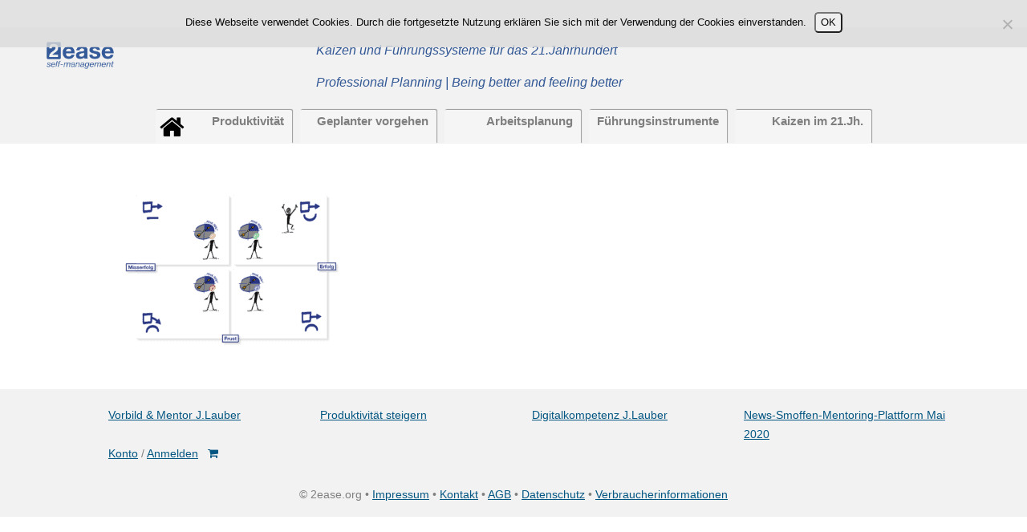

--- FILE ---
content_type: text/html; charset=UTF-8
request_url: https://www.2ease.org/management-und-wertschoepfung/arbeitslebens-navigations-matrix
body_size: 11024
content:
<!doctype html>
<!--[if lt IE 7]> <html class="no-js ie6 oldie" lang="en-US"> <![endif]-->
<!--[if IE 7]>    <html class="no-js ie7 oldie" lang="en-US"> <![endif]-->
<!--[if IE 8]>    <html class="no-js ie8 oldie" lang="en-US"> <![endif]-->
<!--[if gt IE 8]><!--> <html lang="en-US"> <!--<![endif]-->
<head>
	<link rel="shortcut" href="https://www.2ease.org/wp-content/themes/rechnerhaus/favicon.ico" type="image/x-icon" />
<link rel="shortcut icon" href="https://www.2ease.org/wp-content/themes/rechnerhaus/favicon.ico" type="image/x-icon" />
	<meta http-equiv="X-UA-Compatible" content="IE=edge,chrome=1">
	<meta charset="UTF-8" />
	<meta name="viewport" content="width=device-width, minimum-scale=1.0, initial-scale=1.0, maximum-scale=4.0, user-scalable=yes" />	<link rel="alternate" type="application/rss+xml" title="Selbstmanagement Unternehmen 2ease AG RSS2 Feed" href="https://www.2ease.org/feed" />
	<link rel="pingback" href="https://www.2ease.org/xmlrpc.php" />
	<title>arbeitslebens-navigations-matrix - Selbstmanagement Unternehmen 2ease AG</title>
		<meta name='robots' content='index, follow, max-image-preview:large, max-snippet:-1, max-video-preview:-1' />
<meta name="dlm-version" content="5.1.6">
<!-- Google Tag Manager for WordPress by gtm4wp.com -->
<script data-cfasync="false" data-pagespeed-no-defer>
	var gtm4wp_datalayer_name = "dataLayer";
	var dataLayer = dataLayer || [];
</script>
<!-- End Google Tag Manager for WordPress by gtm4wp.com -->
	<!-- This site is optimized with the Yoast SEO Premium plugin v23.9 (Yoast SEO v26.8) - https://yoast.com/product/yoast-seo-premium-wordpress/ -->
	<link rel="canonical" href="https://www.2ease.org/management-und-wertschoepfung/arbeitslebens-navigations-matrix/" />
	<meta property="og:locale" content="en_US" />
	<meta property="og:type" content="article" />
	<meta property="og:title" content="arbeitslebens-navigations-matrix - Selbstmanagement Unternehmen 2ease AG" />
	<meta property="og:url" content="https://www.2ease.org/management-und-wertschoepfung/arbeitslebens-navigations-matrix/" />
	<meta property="og:site_name" content="Selbstmanagement Unternehmen 2ease AG" />
	<meta property="og:image" content="https://www.2ease.org/management-und-wertschoepfung/arbeitslebens-navigations-matrix" />
	<meta property="og:image:width" content="1000" />
	<meta property="og:image:height" content="659" />
	<meta property="og:image:type" content="image/png" />
	<meta name="twitter:card" content="summary_large_image" />
	<script type="application/ld+json" class="yoast-schema-graph">{"@context":"https://schema.org","@graph":[{"@type":"WebPage","@id":"https://www.2ease.org/management-und-wertschoepfung/arbeitslebens-navigations-matrix/","url":"https://www.2ease.org/management-und-wertschoepfung/arbeitslebens-navigations-matrix/","name":"arbeitslebens-navigations-matrix - Selbstmanagement Unternehmen 2ease AG","isPartOf":{"@id":"https://www.2ease.org/#website"},"primaryImageOfPage":{"@id":"https://www.2ease.org/management-und-wertschoepfung/arbeitslebens-navigations-matrix/#primaryimage"},"image":{"@id":"https://www.2ease.org/management-und-wertschoepfung/arbeitslebens-navigations-matrix/#primaryimage"},"thumbnailUrl":"https://www.2ease.org/wp-content/uploads/2017/02/arbeitslebens-navigations-matrix.png","datePublished":"2017-02-22T13:33:57+00:00","breadcrumb":{"@id":"https://www.2ease.org/management-und-wertschoepfung/arbeitslebens-navigations-matrix/#breadcrumb"},"inLanguage":"en-US","potentialAction":[{"@type":"ReadAction","target":["https://www.2ease.org/management-und-wertschoepfung/arbeitslebens-navigations-matrix/"]}]},{"@type":"ImageObject","inLanguage":"en-US","@id":"https://www.2ease.org/management-und-wertschoepfung/arbeitslebens-navigations-matrix/#primaryimage","url":"https://www.2ease.org/wp-content/uploads/2017/02/arbeitslebens-navigations-matrix.png","contentUrl":"https://www.2ease.org/wp-content/uploads/2017/02/arbeitslebens-navigations-matrix.png","width":1000,"height":659},{"@type":"BreadcrumbList","@id":"https://www.2ease.org/management-und-wertschoepfung/arbeitslebens-navigations-matrix/#breadcrumb","itemListElement":[{"@type":"ListItem","position":1,"name":"Home","item":"https://www.2ease.org/"},{"@type":"ListItem","position":2,"name":"Management und Wertschöpfung","item":"https://www.2ease.org/management-und-wertschoepfung"},{"@type":"ListItem","position":3,"name":"arbeitslebens-navigations-matrix"}]},{"@type":"WebSite","@id":"https://www.2ease.org/#website","url":"https://www.2ease.org/","name":"Selbstmanagement Unternehmen 2ease AG","description":"Besseres Selbstmanagement macht den Unterschied","potentialAction":[{"@type":"SearchAction","target":{"@type":"EntryPoint","urlTemplate":"https://www.2ease.org/?s={search_term_string}"},"query-input":{"@type":"PropertyValueSpecification","valueRequired":true,"valueName":"search_term_string"}}],"inLanguage":"en-US"}]}</script>
	<!-- / Yoast SEO Premium plugin. -->



<link rel="alternate" type="application/rss+xml" title="Selbstmanagement Unternehmen 2ease AG &raquo; arbeitslebens-navigations-matrix Comments Feed" href="https://www.2ease.org/management-und-wertschoepfung/arbeitslebens-navigations-matrix/feed" />
<link rel="alternate" title="oEmbed (JSON)" type="application/json+oembed" href="https://www.2ease.org/wp-json/oembed/1.0/embed?url=https%3A%2F%2Fwww.2ease.org%2Fmanagement-und-wertschoepfung%2Farbeitslebens-navigations-matrix" />
<link rel="alternate" title="oEmbed (XML)" type="text/xml+oembed" href="https://www.2ease.org/wp-json/oembed/1.0/embed?url=https%3A%2F%2Fwww.2ease.org%2Fmanagement-und-wertschoepfung%2Farbeitslebens-navigations-matrix&#038;format=xml" />
<style id='wp-img-auto-sizes-contain-inline-css' type='text/css'>
img:is([sizes=auto i],[sizes^="auto," i]){contain-intrinsic-size:3000px 1500px}
/*# sourceURL=wp-img-auto-sizes-contain-inline-css */
</style>
<style id='wp-emoji-styles-inline-css' type='text/css'>

	img.wp-smiley, img.emoji {
		display: inline !important;
		border: none !important;
		box-shadow: none !important;
		height: 1em !important;
		width: 1em !important;
		margin: 0 0.07em !important;
		vertical-align: -0.1em !important;
		background: none !important;
		padding: 0 !important;
	}
/*# sourceURL=wp-emoji-styles-inline-css */
</style>
<link rel='stylesheet' id='wp-block-library-css' href='https://www.2ease.org/wp-includes/css/dist/block-library/style.min.css' type='text/css' media='all' />
<style id='global-styles-inline-css' type='text/css'>
:root{--wp--preset--aspect-ratio--square: 1;--wp--preset--aspect-ratio--4-3: 4/3;--wp--preset--aspect-ratio--3-4: 3/4;--wp--preset--aspect-ratio--3-2: 3/2;--wp--preset--aspect-ratio--2-3: 2/3;--wp--preset--aspect-ratio--16-9: 16/9;--wp--preset--aspect-ratio--9-16: 9/16;--wp--preset--color--black: #000000;--wp--preset--color--cyan-bluish-gray: #abb8c3;--wp--preset--color--white: #ffffff;--wp--preset--color--pale-pink: #f78da7;--wp--preset--color--vivid-red: #cf2e2e;--wp--preset--color--luminous-vivid-orange: #ff6900;--wp--preset--color--luminous-vivid-amber: #fcb900;--wp--preset--color--light-green-cyan: #7bdcb5;--wp--preset--color--vivid-green-cyan: #00d084;--wp--preset--color--pale-cyan-blue: #8ed1fc;--wp--preset--color--vivid-cyan-blue: #0693e3;--wp--preset--color--vivid-purple: #9b51e0;--wp--preset--gradient--vivid-cyan-blue-to-vivid-purple: linear-gradient(135deg,rgb(6,147,227) 0%,rgb(155,81,224) 100%);--wp--preset--gradient--light-green-cyan-to-vivid-green-cyan: linear-gradient(135deg,rgb(122,220,180) 0%,rgb(0,208,130) 100%);--wp--preset--gradient--luminous-vivid-amber-to-luminous-vivid-orange: linear-gradient(135deg,rgb(252,185,0) 0%,rgb(255,105,0) 100%);--wp--preset--gradient--luminous-vivid-orange-to-vivid-red: linear-gradient(135deg,rgb(255,105,0) 0%,rgb(207,46,46) 100%);--wp--preset--gradient--very-light-gray-to-cyan-bluish-gray: linear-gradient(135deg,rgb(238,238,238) 0%,rgb(169,184,195) 100%);--wp--preset--gradient--cool-to-warm-spectrum: linear-gradient(135deg,rgb(74,234,220) 0%,rgb(151,120,209) 20%,rgb(207,42,186) 40%,rgb(238,44,130) 60%,rgb(251,105,98) 80%,rgb(254,248,76) 100%);--wp--preset--gradient--blush-light-purple: linear-gradient(135deg,rgb(255,206,236) 0%,rgb(152,150,240) 100%);--wp--preset--gradient--blush-bordeaux: linear-gradient(135deg,rgb(254,205,165) 0%,rgb(254,45,45) 50%,rgb(107,0,62) 100%);--wp--preset--gradient--luminous-dusk: linear-gradient(135deg,rgb(255,203,112) 0%,rgb(199,81,192) 50%,rgb(65,88,208) 100%);--wp--preset--gradient--pale-ocean: linear-gradient(135deg,rgb(255,245,203) 0%,rgb(182,227,212) 50%,rgb(51,167,181) 100%);--wp--preset--gradient--electric-grass: linear-gradient(135deg,rgb(202,248,128) 0%,rgb(113,206,126) 100%);--wp--preset--gradient--midnight: linear-gradient(135deg,rgb(2,3,129) 0%,rgb(40,116,252) 100%);--wp--preset--font-size--small: 13px;--wp--preset--font-size--medium: 20px;--wp--preset--font-size--large: 36px;--wp--preset--font-size--x-large: 42px;--wp--preset--spacing--20: 0.44rem;--wp--preset--spacing--30: 0.67rem;--wp--preset--spacing--40: 1rem;--wp--preset--spacing--50: 1.5rem;--wp--preset--spacing--60: 2.25rem;--wp--preset--spacing--70: 3.38rem;--wp--preset--spacing--80: 5.06rem;--wp--preset--shadow--natural: 6px 6px 9px rgba(0, 0, 0, 0.2);--wp--preset--shadow--deep: 12px 12px 50px rgba(0, 0, 0, 0.4);--wp--preset--shadow--sharp: 6px 6px 0px rgba(0, 0, 0, 0.2);--wp--preset--shadow--outlined: 6px 6px 0px -3px rgb(255, 255, 255), 6px 6px rgb(0, 0, 0);--wp--preset--shadow--crisp: 6px 6px 0px rgb(0, 0, 0);}:where(.is-layout-flex){gap: 0.5em;}:where(.is-layout-grid){gap: 0.5em;}body .is-layout-flex{display: flex;}.is-layout-flex{flex-wrap: wrap;align-items: center;}.is-layout-flex > :is(*, div){margin: 0;}body .is-layout-grid{display: grid;}.is-layout-grid > :is(*, div){margin: 0;}:where(.wp-block-columns.is-layout-flex){gap: 2em;}:where(.wp-block-columns.is-layout-grid){gap: 2em;}:where(.wp-block-post-template.is-layout-flex){gap: 1.25em;}:where(.wp-block-post-template.is-layout-grid){gap: 1.25em;}.has-black-color{color: var(--wp--preset--color--black) !important;}.has-cyan-bluish-gray-color{color: var(--wp--preset--color--cyan-bluish-gray) !important;}.has-white-color{color: var(--wp--preset--color--white) !important;}.has-pale-pink-color{color: var(--wp--preset--color--pale-pink) !important;}.has-vivid-red-color{color: var(--wp--preset--color--vivid-red) !important;}.has-luminous-vivid-orange-color{color: var(--wp--preset--color--luminous-vivid-orange) !important;}.has-luminous-vivid-amber-color{color: var(--wp--preset--color--luminous-vivid-amber) !important;}.has-light-green-cyan-color{color: var(--wp--preset--color--light-green-cyan) !important;}.has-vivid-green-cyan-color{color: var(--wp--preset--color--vivid-green-cyan) !important;}.has-pale-cyan-blue-color{color: var(--wp--preset--color--pale-cyan-blue) !important;}.has-vivid-cyan-blue-color{color: var(--wp--preset--color--vivid-cyan-blue) !important;}.has-vivid-purple-color{color: var(--wp--preset--color--vivid-purple) !important;}.has-black-background-color{background-color: var(--wp--preset--color--black) !important;}.has-cyan-bluish-gray-background-color{background-color: var(--wp--preset--color--cyan-bluish-gray) !important;}.has-white-background-color{background-color: var(--wp--preset--color--white) !important;}.has-pale-pink-background-color{background-color: var(--wp--preset--color--pale-pink) !important;}.has-vivid-red-background-color{background-color: var(--wp--preset--color--vivid-red) !important;}.has-luminous-vivid-orange-background-color{background-color: var(--wp--preset--color--luminous-vivid-orange) !important;}.has-luminous-vivid-amber-background-color{background-color: var(--wp--preset--color--luminous-vivid-amber) !important;}.has-light-green-cyan-background-color{background-color: var(--wp--preset--color--light-green-cyan) !important;}.has-vivid-green-cyan-background-color{background-color: var(--wp--preset--color--vivid-green-cyan) !important;}.has-pale-cyan-blue-background-color{background-color: var(--wp--preset--color--pale-cyan-blue) !important;}.has-vivid-cyan-blue-background-color{background-color: var(--wp--preset--color--vivid-cyan-blue) !important;}.has-vivid-purple-background-color{background-color: var(--wp--preset--color--vivid-purple) !important;}.has-black-border-color{border-color: var(--wp--preset--color--black) !important;}.has-cyan-bluish-gray-border-color{border-color: var(--wp--preset--color--cyan-bluish-gray) !important;}.has-white-border-color{border-color: var(--wp--preset--color--white) !important;}.has-pale-pink-border-color{border-color: var(--wp--preset--color--pale-pink) !important;}.has-vivid-red-border-color{border-color: var(--wp--preset--color--vivid-red) !important;}.has-luminous-vivid-orange-border-color{border-color: var(--wp--preset--color--luminous-vivid-orange) !important;}.has-luminous-vivid-amber-border-color{border-color: var(--wp--preset--color--luminous-vivid-amber) !important;}.has-light-green-cyan-border-color{border-color: var(--wp--preset--color--light-green-cyan) !important;}.has-vivid-green-cyan-border-color{border-color: var(--wp--preset--color--vivid-green-cyan) !important;}.has-pale-cyan-blue-border-color{border-color: var(--wp--preset--color--pale-cyan-blue) !important;}.has-vivid-cyan-blue-border-color{border-color: var(--wp--preset--color--vivid-cyan-blue) !important;}.has-vivid-purple-border-color{border-color: var(--wp--preset--color--vivid-purple) !important;}.has-vivid-cyan-blue-to-vivid-purple-gradient-background{background: var(--wp--preset--gradient--vivid-cyan-blue-to-vivid-purple) !important;}.has-light-green-cyan-to-vivid-green-cyan-gradient-background{background: var(--wp--preset--gradient--light-green-cyan-to-vivid-green-cyan) !important;}.has-luminous-vivid-amber-to-luminous-vivid-orange-gradient-background{background: var(--wp--preset--gradient--luminous-vivid-amber-to-luminous-vivid-orange) !important;}.has-luminous-vivid-orange-to-vivid-red-gradient-background{background: var(--wp--preset--gradient--luminous-vivid-orange-to-vivid-red) !important;}.has-very-light-gray-to-cyan-bluish-gray-gradient-background{background: var(--wp--preset--gradient--very-light-gray-to-cyan-bluish-gray) !important;}.has-cool-to-warm-spectrum-gradient-background{background: var(--wp--preset--gradient--cool-to-warm-spectrum) !important;}.has-blush-light-purple-gradient-background{background: var(--wp--preset--gradient--blush-light-purple) !important;}.has-blush-bordeaux-gradient-background{background: var(--wp--preset--gradient--blush-bordeaux) !important;}.has-luminous-dusk-gradient-background{background: var(--wp--preset--gradient--luminous-dusk) !important;}.has-pale-ocean-gradient-background{background: var(--wp--preset--gradient--pale-ocean) !important;}.has-electric-grass-gradient-background{background: var(--wp--preset--gradient--electric-grass) !important;}.has-midnight-gradient-background{background: var(--wp--preset--gradient--midnight) !important;}.has-small-font-size{font-size: var(--wp--preset--font-size--small) !important;}.has-medium-font-size{font-size: var(--wp--preset--font-size--medium) !important;}.has-large-font-size{font-size: var(--wp--preset--font-size--large) !important;}.has-x-large-font-size{font-size: var(--wp--preset--font-size--x-large) !important;}
/*# sourceURL=global-styles-inline-css */
</style>

<style id='classic-theme-styles-inline-css' type='text/css'>
/*! This file is auto-generated */
.wp-block-button__link{color:#fff;background-color:#32373c;border-radius:9999px;box-shadow:none;text-decoration:none;padding:calc(.667em + 2px) calc(1.333em + 2px);font-size:1.125em}.wp-block-file__button{background:#32373c;color:#fff;text-decoration:none}
/*# sourceURL=/wp-includes/css/classic-themes.min.css */
</style>
<link rel='stylesheet' id='cookie-notice-front-css' href='https://www.2ease.org/wp-content/plugins/cookie-notice/css/front.min.css' type='text/css' media='all' />
<link data-minify="1" rel='stylesheet' id='h5ap-style-css' href='https://www.2ease.org/wp-content/cache/min/1/wp-content/plugins/html5-audio-player-pro/style/player-style-custom.css?ver=1758097578' type='text/css' media='all' />
<link data-minify="1" rel='stylesheet' id='woocommerce-layout-css' href='https://www.2ease.org/wp-content/cache/min/1/wp-content/plugins/woocommerce/assets/css/woocommerce-layout.css?ver=1758097578' type='text/css' media='all' />
<link data-minify="1" rel='stylesheet' id='woocommerce-smallscreen-css' href='https://www.2ease.org/wp-content/cache/min/1/wp-content/plugins/woocommerce/assets/css/woocommerce-smallscreen.css?ver=1758097578' type='text/css' media='only screen and (max-width: 768px)' />
<link data-minify="1" rel='stylesheet' id='woocommerce-general-css' href='https://www.2ease.org/wp-content/cache/min/1/wp-content/plugins/woocommerce/assets/css/woocommerce.css?ver=1758097578' type='text/css' media='all' />
<style id='woocommerce-inline-inline-css' type='text/css'>
.woocommerce form .form-row .required { visibility: visible; }
/*# sourceURL=woocommerce-inline-inline-css */
</style>
<link data-minify="1" rel='stylesheet' id='wpsimpleanchorslinks_styles-css' href='https://www.2ease.org/wp-content/cache/min/1/wp-content/plugins/wp-simple-anchors-links/css/styles.css?ver=1758097578' type='text/css' media='screen' />
<link data-minify="1" rel='stylesheet' id='megamenu-css' href='https://www.2ease.org/wp-content/cache/min/1/wp-content/uploads/maxmegamenu/style.css?ver=1767183729' type='text/css' media='all' />
<link data-minify="1" rel='stylesheet' id='dashicons-css' href='https://www.2ease.org/wp-content/cache/min/1/wp-includes/css/dashicons.min.css?ver=1758097578' type='text/css' media='all' />
<link data-minify="1" rel='stylesheet' id='theme-global-css' href='https://www.2ease.org/wp-content/cache/min/1/wp-content/themes/ultimatum/assets/css/theme.global.css?ver=1758097579' type='text/css' media='all' />
<link data-minify="1" rel='stylesheet' id='font-awesome-css' href='https://www.2ease.org/wp-content/cache/min/1/wp-content/themes/ultimatum/assets/css/font-awesome.min.css?ver=1758097579' type='text/css' media='all' />
<link data-minify="1" rel='stylesheet' id='ult_core_template_1-css' href='https://www.2ease.org/wp-content/cache/min/1/wp-content/uploads/rechnerhaus/template_1.css?ver=1758097579' type='text/css' media='all' />
<link data-minify="1" rel='stylesheet' id='ult_core_layout_3-css' href='https://www.2ease.org/wp-content/cache/min/1/wp-content/uploads/rechnerhaus/layout_3.css?ver=1758097579' type='text/css' media='all' />
<link data-minify="1" rel='stylesheet' id='ult-wc-fixes-css' href='https://www.2ease.org/wp-content/cache/min/1/wp-content/plugins/ultimatum-connect-wc/style.css?ver=1758097579' type='text/css' media='all' />
<link data-minify="1" rel='stylesheet' id='js_composer_custom_css-css' href='https://www.2ease.org/wp-content/cache/min/1/wp-content/uploads/js_composer/custom.css?ver=1758097579' type='text/css' media='all' />
<link data-minify="1" rel='stylesheet' id='woocommerce-gzd-layout-css' href='https://www.2ease.org/wp-content/cache/min/1/wp-content/plugins/woocommerce-germanized/build/static/layout-styles.css?ver=1758097579' type='text/css' media='all' />
<style id='woocommerce-gzd-layout-inline-css' type='text/css'>
.woocommerce-checkout .shop_table { background-color: #eeeeee; } .product p.deposit-packaging-type { font-size: 1.25em !important; } p.woocommerce-shipping-destination { display: none; }
                .wc-gzd-nutri-score-value-a {
                    background: url(https://www.2ease.org/wp-content/plugins/woocommerce-germanized/assets/images/nutri-score-a.svg) no-repeat;
                }
                .wc-gzd-nutri-score-value-b {
                    background: url(https://www.2ease.org/wp-content/plugins/woocommerce-germanized/assets/images/nutri-score-b.svg) no-repeat;
                }
                .wc-gzd-nutri-score-value-c {
                    background: url(https://www.2ease.org/wp-content/plugins/woocommerce-germanized/assets/images/nutri-score-c.svg) no-repeat;
                }
                .wc-gzd-nutri-score-value-d {
                    background: url(https://www.2ease.org/wp-content/plugins/woocommerce-germanized/assets/images/nutri-score-d.svg) no-repeat;
                }
                .wc-gzd-nutri-score-value-e {
                    background: url(https://www.2ease.org/wp-content/plugins/woocommerce-germanized/assets/images/nutri-score-e.svg) no-repeat;
                }
            
/*# sourceURL=woocommerce-gzd-layout-inline-css */
</style>
<link data-minify="1" rel='stylesheet' id='mpc-massive-style-css' href='https://www.2ease.org/wp-content/cache/min/1/wp-content/plugins/mpc-massive/assets/css/mpc-styles.css?ver=1758097579' type='text/css' media='all' />
<link rel='stylesheet' id='__EPYT__style-css' href='https://www.2ease.org/wp-content/plugins/youtube-embed-plus/styles/ytprefs.min.css' type='text/css' media='all' />
<style id='__EPYT__style-inline-css' type='text/css'>

                .epyt-gallery-thumb {
                        width: 33.333%;
                }
                
/*# sourceURL=__EPYT__style-inline-css */
</style>
<style id='rocket-lazyload-inline-css' type='text/css'>
.rll-youtube-player{position:relative;padding-bottom:56.23%;height:0;overflow:hidden;max-width:100%;}.rll-youtube-player:focus-within{outline: 2px solid currentColor;outline-offset: 5px;}.rll-youtube-player iframe{position:absolute;top:0;left:0;width:100%;height:100%;z-index:100;background:0 0}.rll-youtube-player img{bottom:0;display:block;left:0;margin:auto;max-width:100%;width:100%;position:absolute;right:0;top:0;border:none;height:auto;-webkit-transition:.4s all;-moz-transition:.4s all;transition:.4s all}.rll-youtube-player img:hover{-webkit-filter:brightness(75%)}.rll-youtube-player .play{height:100%;width:100%;left:0;top:0;position:absolute;background:url(https://www.2ease.org/wp-content/plugins/wp-rocket/assets/img/youtube.png) no-repeat center;background-color: transparent !important;cursor:pointer;border:none;}
/*# sourceURL=rocket-lazyload-inline-css */
</style>
<link data-minify="1" rel='stylesheet' id='wppb_stylesheet-css' href='https://www.2ease.org/wp-content/cache/min/1/wp-content/plugins/profile-builder/assets/css/style-front-end.css?ver=1758097579' type='text/css' media='all' />
<script type="text/javascript" id="cookie-notice-front-js-before">
/* <![CDATA[ */
var cnArgs = {"ajaxUrl":"https:\/\/www.2ease.org\/wp-admin\/admin-ajax.php","nonce":"851f3942ea","hideEffect":"fade","position":"top","onScroll":false,"onScrollOffset":100,"onClick":false,"cookieName":"cookie_notice_accepted","cookieTime":2592000,"cookieTimeRejected":2592000,"globalCookie":false,"redirection":false,"cache":true,"revokeCookies":false,"revokeCookiesOpt":"automatic"};

//# sourceURL=cookie-notice-front-js-before
/* ]]> */
</script>





<script type="text/javascript" id="wc-add-to-cart-js-extra">
/* <![CDATA[ */
var wc_add_to_cart_params = {"ajax_url":"/wp-admin/admin-ajax.php","wc_ajax_url":"/?wc-ajax=%%endpoint%%","i18n_view_cart":"View cart","cart_url":"https://www.2ease.org/shopseiten/warenkorb","is_cart":"","cart_redirect_after_add":"no"};
//# sourceURL=wc-add-to-cart-js-extra
/* ]]> */
</script>


<script type="text/javascript" id="woocommerce-js-extra">
/* <![CDATA[ */
var woocommerce_params = {"ajax_url":"/wp-admin/admin-ajax.php","wc_ajax_url":"/?wc-ajax=%%endpoint%%","i18n_password_show":"Show password","i18n_password_hide":"Hide password"};
//# sourceURL=woocommerce-js-extra
/* ]]> */
</script>



<script type="text/javascript" id="__ytprefs__-js-extra">
/* <![CDATA[ */
var _EPYT_ = {"ajaxurl":"https://www.2ease.org/wp-admin/admin-ajax.php","security":"6c71d62b65","gallery_scrolloffset":"20","eppathtoscripts":"https://www.2ease.org/wp-content/plugins/youtube-embed-plus/scripts/","eppath":"https://www.2ease.org/wp-content/plugins/youtube-embed-plus/","epresponsiveselector":"[\"iframe.__youtube_prefs__\",\"iframe[src*='youtube.com']\",\"iframe[src*='youtube-nocookie.com']\",\"iframe[data-ep-src*='youtube.com']\",\"iframe[data-ep-src*='youtube-nocookie.com']\",\"iframe[data-ep-gallerysrc*='youtube.com']\"]","epdovol":"1","version":"14.2.4","evselector":"iframe.__youtube_prefs__[src], iframe[src*=\"youtube.com/embed/\"], iframe[src*=\"youtube-nocookie.com/embed/\"]","ajax_compat":"","maxres_facade":"eager","ytapi_load":"light","pause_others":"","stopMobileBuffer":"1","facade_mode":"","not_live_on_channel":""};
//# sourceURL=__ytprefs__-js-extra
/* ]]> */
</script>

<link rel="https://api.w.org/" href="https://www.2ease.org/wp-json/" /><link rel="alternate" title="JSON" type="application/json" href="https://www.2ease.org/wp-json/wp/v2/media/4816" /><link rel="EditURI" type="application/rsd+xml" title="RSD" href="https://www.2ease.org/xmlrpc.php?rsd" />
<meta name="generator" content="WordPress 6.9" />
<meta name="generator" content="WooCommerce 10.4.3" />
<link rel='shortlink' href='https://www.2ease.org/?p=4816' />

<!-- WP Simple Anchors Links 1.0.0 by Kilukru Media (www.kilukrumedia.com)-->
<!-- /WP Simple Anchors Links -->

<!-- Google Tag Manager for WordPress by gtm4wp.com -->
<!-- GTM Container placement set to automatic -->
<script data-cfasync="false" data-pagespeed-no-defer type="text/javascript">
	var dataLayer_content = {"pagePostType":"attachment","pagePostType2":"single-attachment","pagePostAuthor":"Benjamin Schnepp"};
	dataLayer.push( dataLayer_content );
</script>
<script data-cfasync="false" data-pagespeed-no-defer type="text/javascript">
(function(w,d,s,l,i){w[l]=w[l]||[];w[l].push({'gtm.start':
new Date().getTime(),event:'gtm.js'});var f=d.getElementsByTagName(s)[0],
j=d.createElement(s),dl=l!='dataLayer'?'&l='+l:'';j.async=true;j.src=
'//www.googletagmanager.com/gtm.js?id='+i+dl;f.parentNode.insertBefore(j,f);
})(window,document,'script','dataLayer','GTM-MZ3ST94');
</script>
<!-- End Google Tag Manager for WordPress by gtm4wp.com -->    <link rel="icon" href="https://www.2ease.org/wp-content/themes/rechnerhaus/favicon.ico" type="image/x-icon" />
    <!--<link href="https://fonts.googleapis.com/css?family=Montserrat:400,700" rel="stylesheet" type="text/css">
    <link href="https://fonts.googleapis.com/css?family=Open+Sans" rel="stylesheet" type="text/css">-->
    <link data-minify="1" rel="stylesheet" href="https://www.2ease.org/wp-content/cache/min/1/wp-content/themes/rechnerhaus/style.css?ver=1758097579" type="text/css" media="all">
	
	
    	<noscript><style>.woocommerce-product-gallery{ opacity: 1 !important; }</style></noscript>
	<meta name="generator" content="Powered by WPBakery Page Builder - drag and drop page builder for WordPress."/>
<link rel="icon" href="https://www.2ease.org/wp-content/uploads/2025/07/cropped-Smiley_2ease_happy-Favicon-gruen-32x32.png" sizes="32x32" />
<link rel="icon" href="https://www.2ease.org/wp-content/uploads/2025/07/cropped-Smiley_2ease_happy-Favicon-gruen-192x192.png" sizes="192x192" />
<link rel="apple-touch-icon" href="https://www.2ease.org/wp-content/uploads/2025/07/cropped-Smiley_2ease_happy-Favicon-gruen-180x180.png" />
<meta name="msapplication-TileImage" content="https://www.2ease.org/wp-content/uploads/2025/07/cropped-Smiley_2ease_happy-Favicon-gruen-270x270.png" />
		<style type="text/css" id="wp-custom-css">
			/*
Hier können Sie Ihr eigenes CSS einfügen.

Klicken Sie auf das Hilfe-Symbol oben, um mehr zu lernen.
*/

.home_icon {
	padding-top: 3px;
}
.home_icon i {
	color: #333;
}


.pf-logo-text {
	font-size: 1.4rem;
	display: inline-block;
	margin-top: 4px;
	min-height: 50px;
}

.pf-logo-title {
	font-size: 1.7em;
	margin: 0;
	padding:0;
	line-height:1.2;
}
.pf-logo-title sup {
	font-size: 40%;
    top: -1em;
}

.pf-logo-claim {
	font-size: 0.8em;
	color: #999;
    line-height: 0.3;
}

.pf-header-subtitle {
	margin-top: 0.3em;
	font-size: 1.3em;
	color: #666;
	text-align:center;

}

.pf-header-link-field {
	float: right;
}

header .pf-menu .menu  {
  margin-left: 40px;
}
header .pf-menu .menu > li {
  width: 180px;
}


img {
    image-rendering: -moz-crisp-edges;         /* Firefox */
    image-rendering:   -o-crisp-edges;         /* Opera */
    image-rendering: -webkit-optimize-contrast;/* Webkit (non-standard naming) */
    image-rendering: crisp-edges;
    -ms-interpolation-mode: nearest-neighbor;  /* IE (non-standard property) */
}		</style>
		<noscript><style> .wpb_animate_when_almost_visible { opacity: 1; }</style></noscript><style type="text/css">/** Mega Menu CSS: fs **/</style>
<noscript><style id="rocket-lazyload-nojs-css">.rll-youtube-player, [data-lazy-src]{display:none !important;}</style></noscript>	
		 
<link data-minify="1" rel='stylesheet' id='wc-blocks-style-css' href='https://www.2ease.org/wp-content/cache/min/1/wp-content/plugins/woocommerce/assets/client/blocks/wc-blocks.css?ver=1758097579' type='text/css' media='all' />
<meta name="generator" content="WP Rocket 3.20.3" data-wpr-features="wpr_minify_concatenate_js wpr_lazyload_images wpr_lazyload_iframes wpr_cache_webp wpr_minify_css wpr_desktop" /></head>
<body class="attachment wp-singular attachment-template-default attachmentid-4816 attachment-png wp-theme-ultimatum wp-child-theme-rechnerhaus theme-ultimatum cookies-not-set woocommerce-no-js mega-menu-primary-menu mega-menu-secondary-menu wpb-js-composer js-comp-ver-6.5.0 vc_responsive ut-sticky-header  ut-tbs3-default ut-layout-default">
<div data-rocket-location-hash="aa063af52ded13b8acf19df4028d4bae" class="clear"></div>
<header data-rocket-location-hash="6446642786ae7bfb79fa392290009445" class="headwrapper">
<div data-rocket-location-hash="c46ab252a150d45173f15cc505b77a67" class="ult-wrapper wrapper " id="wrapper-10">

<div data-rocket-location-hash="eaf3f7c4e54f68c307493c17cc331cbc" class="ult-container  container " id="container-10">
<div class="row">
		<div class="ult-column col-md-2 " id="col-10-1">
			<div class="colwrapper"><div id="logo-container"><div><a href="https://www.2ease.org" class="logo"><img src="data:image/svg+xml,%3Csvg%20xmlns='http://www.w3.org/2000/svg'%20viewBox='0%200%200%200'%3E%3C/svg%3E" alt="Selbstmanagement Unternehmen 2ease AG" class="img-responsive" data-lazy-src="https://www.2ease.org/wp-content/uploads/2025/08/2ease_Logo_self-management_rz.png"/><noscript><img src="https://www.2ease.org/wp-content/uploads/2025/08/2ease_Logo_self-management_rz.png" alt="Selbstmanagement Unternehmen 2ease AG" class="img-responsive"/></noscript></a></div></div></div>
		</div>
				<div class="ult-column col-md-8 " id="col-10-2">
			<div class="colwrapper"><div class="header_title_col widget widget_text inner-container">			<div class="textwidget"><p><i>                                    Kaizen und Führungssysteme für das 21.Jahrhundert</i></p>
</div>
		</div><div class="header_title_col widget widget_text inner-container">			<div class="textwidget"><p><i>                                    Professional Planning | Being better and feeling better</i></p>
</div>
		</div></div>
		</div>
				<div class="ult-column col-md-2 " id="col-10-3">
			<div class="colwrapper"><div class="widget widget_execphp inner-container">			<div class="execphpwidget"><a href="tel:+41795099427" class="sticky_phone">+41 79 5099 427</a>
</div>
		</div><div class="widget widget_ultimatumsidebars inner-container"></div></div>
		</div>
		</div></div>
</div>
<div data-rocket-location-hash="60e808fc34ef9f899d54519c4f1d06ec" class="ult-wrapper wrapper " id="wrapper-45">
			<div data-rocket-location-hash="8cc818e08aa8326b80ef17b6ec041085" class="29 pf-menu" id="col-45-1">
			<div class="colwrapper"><div class="widget widget_maxmegamenu inner-container"><div id="mega-menu-wrap-secondary-menu" class="mega-menu-wrap"><div class="mega-menu-toggle"><div class="mega-toggle-blocks-left"></div><div class="mega-toggle-blocks-center"></div><div class="mega-toggle-blocks-right"><div class='mega-toggle-block mega-menu-toggle-block mega-toggle-block-1' id='mega-toggle-block-1' tabindex='0'><span class='mega-toggle-label' role='button' aria-expanded='false'><span class='mega-toggle-label-closed'>Navigation</span><span class='mega-toggle-label-open'>Navigation</span></span></div></div></div><ul id="mega-menu-secondary-menu" class="mega-menu max-mega-menu mega-menu-horizontal mega-no-js" data-event="hover" data-effect="fade_up" data-effect-speed="200" data-effect-mobile="disabled" data-effect-speed-mobile="0" data-mobile-force-width="false" data-second-click="close" data-document-click="collapse" data-vertical-behaviour="standard" data-breakpoint="939" data-unbind="true" data-mobile-state="collapse_all" data-mobile-direction="vertical" data-hover-intent-timeout="300" data-hover-intent-interval="100"><li class="mega-menu-item mega-menu-item-type-post_type mega-menu-item-object-page mega-align-bottom-left mega-menu-flyout mega-menu-item-10830" id="mega-menu-item-10830"><a class="mega-menu-link" href="https://www.2ease.org/produktivitaet-steigern" tabindex="0"><i class="fa fa-home fa-2x"></i> <strong>Produktivität</strong></a></li><li class="mega-menu-item mega-menu-item-type-post_type mega-menu-item-object-page mega-align-bottom-left mega-menu-flyout mega-menu-item-10247" id="mega-menu-item-10247"><a class="mega-menu-link" href="https://www.2ease.org/tagesplanung-smoffen" tabindex="0"><strong>Geplanter vorgehen</strong></a></li><li class="mega-menu-item mega-menu-item-type-post_type mega-menu-item-object-page mega-align-bottom-left mega-menu-flyout mega-menu-item-10243" id="mega-menu-item-10243"><a class="mega-menu-link" href="https://www.2ease.org/arbeitsplanung" tabindex="0"><strong>Arbeitsplanung</strong></a></li><li class="mega-menu-item mega-menu-item-type-post_type mega-menu-item-object-page mega-align-bottom-left mega-menu-flyout mega-menu-item-10831" id="mega-menu-item-10831"><a class="mega-menu-link" href="https://www.2ease.org/fuehrungsinstrumente" tabindex="0"><strong>Führungsinstrumente</strong></a></li><li class="mega-menu-item mega-menu-item-type-post_type mega-menu-item-object-page mega-align-bottom-left mega-menu-flyout mega-menu-item-10832" id="mega-menu-item-10832"><a class="mega-menu-link" href="https://www.2ease.org/kaizen-sbb-infraupdate-railfit" tabindex="0"><strong>Kaizen im 21.Jh.</strong></a></li></ul></div></div></div>
			</div>

				</div>
</header>
<div data-rocket-location-hash="8d78bb74af1b550d693eae3286974b55" class="bodywrapper" id="bodywrapper">
<div data-rocket-location-hash="b61caa5aeda6aa96da48b40996d38341" class="ult-wrapper wrapper " id="wrapper-4">

<div data-rocket-location-hash="d7823f3687f885649f65aa02f377f0e1" class="ult-container  container " id="container-4">
<div class="row">
		<div class="ult-column col-md-12 " id="col-4-1">
			<div class="colwrapper"><div class="inner-container"> 	<div id="content" role="main">
 	 	 	<article id="post-4816" class="post-4816 attachment type-attachment status-inherit hentry entry post-inner">

 		 		 		 
 		 		<div class="entry-content">
 			<p class="attachment"><a href='https://www.2ease.org/wp-content/uploads/2017/02/arbeitslebens-navigations-matrix.png'><img fetchpriority="high" decoding="async" width="300" height="198" src="data:image/svg+xml,%3Csvg%20xmlns='http://www.w3.org/2000/svg'%20viewBox='0%200%20300%20198'%3E%3C/svg%3E" class="attachment-medium size-medium" alt="" data-lazy-srcset="https://www.2ease.org/wp-content/uploads/2017/02/arbeitslebens-navigations-matrix-300x198.webp 300w,https://www.2ease.org/wp-content/uploads/2017/02/arbeitslebens-navigations-matrix-600x395.webp 600w,https://www.2ease.org/wp-content/uploads/2017/02/arbeitslebens-navigations-matrix-768x506.webp 768w,https://www.2ease.org/wp-content/uploads/2017/02/arbeitslebens-navigations-matrix.png 1000w" data-lazy-sizes="(max-width: 300px) 100vw, 300px" title="arbeitslebens-navigations-matrix" data-lazy-src="https://www.2ease.org/wp-content/uploads/2017/02/arbeitslebens-navigations-matrix-300x198.webp" /><noscript><img fetchpriority="high" decoding="async" width="300" height="198" src="https://www.2ease.org/wp-content/uploads/2017/02/arbeitslebens-navigations-matrix-300x198.webp" class="attachment-medium size-medium" alt="" srcset="https://www.2ease.org/wp-content/uploads/2017/02/arbeitslebens-navigations-matrix-300x198.webp 300w,https://www.2ease.org/wp-content/uploads/2017/02/arbeitslebens-navigations-matrix-600x395.webp 600w,https://www.2ease.org/wp-content/uploads/2017/02/arbeitslebens-navigations-matrix-768x506.webp 768w,https://www.2ease.org/wp-content/uploads/2017/02/arbeitslebens-navigations-matrix.png 1000w" sizes="(max-width: 300px) 100vw, 300px" title="arbeitslebens-navigations-matrix" /></noscript></a></p>
 		</div>
 		 		<div class="clearfix"></div>
 	</article>
 	<div class="clearfix"></div><div style="clear:both"></div> 	</div>
 	</div></div>
		</div>
		</div></div>
</div>
</div>
<footer data-rocket-location-hash="d9dfafae6a478a57f1b48eb4ab3d2baa" class="footwrapper">
<div data-rocket-location-hash="07cf117d6fc3a0cee11242da7a32f4d3" class="ult-wrapper wrapper " id="wrapper-2">

<div data-rocket-location-hash="42c92c79a4dea34811ca33eb157a8fa4" class="ult-container  container " id="container-2">
<div class="row">
		<div class="ult-column col-md-12 " id="col-2-1">
			<div class="colwrapper"><div class="widget widget_nav_menu inner-container"><div class="menu-footer-container"><ul id="menu-footer" class="menu"><li id="menu-item-7747" class="menu-item menu-item-type-post_type menu-item-object-page menu-item-7747"><a href="https://www.2ease.org/smart-selbstmanagement/selbstmanagement-lehrer">Vorbild &#038; Mentor J.Lauber</a></li>
<li id="menu-item-10272" class="menu-item menu-item-type-post_type menu-item-object-page menu-item-10272"><a href="https://www.2ease.org/produktivitaet-steigern">Produktivität steigern</a></li>
<li id="menu-item-10285" class="menu-item menu-item-type-post_type menu-item-object-page menu-item-10285"><a href="https://www.2ease.org/digitalkompetenz">Digitalkompetenz J.Lauber</a></li>
<li id="menu-item-10311" class="menu-item menu-item-type-post_type menu-item-object-post menu-item-10311"><a href="https://www.2ease.org/neuheiten-smoffen-mentoring-plattform-mai-20">News-Smoffen-Mentoring-Plattform Mai 2020</a></li>
<li><a href="https://www.2ease.org/nutzerkonto">Konto</a> / <a href="https://www.2ease.org/nutzerkonto-login">Anmelden</a> &nbsp; <a href="https://www.2ease.org/warenkorb"><i class="fa fa-shopping-cart" style="padding-right: 20px;"></i></a></li></ul></div></div></div>
		</div>
		</div></div>
</div>
<div data-rocket-location-hash="91f39acfb244006abd06616dace501cb" class="ult-wrapper wrapper " id="wrapper-13">

<div data-rocket-location-hash="5486f042c8955a8027c42ec4dbbd3828" class="ult-container  container " id="container-13">
<div class="row">
		<div class="ult-column col-md-12 " id="col-13-1">
			<div class="colwrapper"><div class="widget widget_text inner-container">			<div class="textwidget"><div class="footer-notes">
<p>© 2ease.org • <a href="https://www.2ease.org/impressum">Impressum</a> • <a href="https://www.2ease.org/kontakt">Kontakt</a>  • <a href="https://www.2ease.org/agb">AGB</a> • <a href="https://www.2ease.org/datenschutzerklaerung">Datenschutz</a>   • <a href="https://www.2ease.org/shopseiten/verbraucherinformationen">Verbraucherinformationen</a> 
</p></div></div>
		</div></div>
		</div>
		</div></div>
</div>
</footer>
<script type="speculationrules">
{"prefetch":[{"source":"document","where":{"and":[{"href_matches":"/*"},{"not":{"href_matches":["/wp-*.php","/wp-admin/*","/wp-content/uploads/*","/wp-content/*","/wp-content/plugins/*","/wp-content/themes/rechnerhaus/*","/wp-content/themes/ultimatum/*","/*\\?(.+)"]}},{"not":{"selector_matches":"a[rel~=\"nofollow\"]"}},{"not":{"selector_matches":".no-prefetch, .no-prefetch a"}}]},"eagerness":"conservative"}]}
</script>
<style type="text/css"> 
         /* Hide reCAPTCHA V3 badge */
        .grecaptcha-badge {
        
            visibility: hidden !important;
        
        }
    </style>	
	








<script type="text/javascript" src="https://www.google.com/recaptcha/api.js?render=6LefKoEUAAAAAKdXv3FdCsdvmT9uKJNeWzPOJHtY&amp;ver=3.0" id="google-recaptcha-js"></script>












		<!-- Cookie Notice plugin v2.5.11 by Hu-manity.co https://hu-manity.co/ -->
		<div data-rocket-location-hash="083e97ea30fbb1fb6e004bae2eb5236b" id="cookie-notice" role="dialog" class="cookie-notice-hidden cookie-revoke-hidden cn-position-top" aria-label="Cookie Notice" style="background-color: rgba(219,219,219,0.8);"><div data-rocket-location-hash="0d333d61a1ae27295a5f8355c1cb4566" class="cookie-notice-container" style="color: #0a0a0a"><span id="cn-notice-text" class="cn-text-container">Diese Webseite verwendet Cookies. Durch die fortgesetzte Nutzung erklären Sie sich mit der Verwendung der Cookies einverstanden.</span><span id="cn-notice-buttons" class="cn-buttons-container"><button id="cn-accept-cookie" data-cookie-set="accept" class="cn-set-cookie cn-button cn-button-custom button" aria-label="OK">OK</button></span><button type="button" id="cn-close-notice" data-cookie-set="accept" class="cn-close-icon" aria-label="Nein"></button></div>
			
		</div>
		<!-- / Cookie Notice plugin --><script>window.lazyLoadOptions=[{elements_selector:"img[data-lazy-src],.rocket-lazyload,iframe[data-lazy-src]",data_src:"lazy-src",data_srcset:"lazy-srcset",data_sizes:"lazy-sizes",class_loading:"lazyloading",class_loaded:"lazyloaded",threshold:300,callback_loaded:function(element){if(element.tagName==="IFRAME"&&element.dataset.rocketLazyload=="fitvidscompatible"){if(element.classList.contains("lazyloaded")){if(typeof window.jQuery!="undefined"){if(jQuery.fn.fitVids){jQuery(element).parent().fitVids()}}}}}},{elements_selector:".rocket-lazyload",data_src:"lazy-src",data_srcset:"lazy-srcset",data_sizes:"lazy-sizes",class_loading:"lazyloading",class_loaded:"lazyloaded",threshold:300,}];window.addEventListener('LazyLoad::Initialized',function(e){var lazyLoadInstance=e.detail.instance;if(window.MutationObserver){var observer=new MutationObserver(function(mutations){var image_count=0;var iframe_count=0;var rocketlazy_count=0;mutations.forEach(function(mutation){for(var i=0;i<mutation.addedNodes.length;i++){if(typeof mutation.addedNodes[i].getElementsByTagName!=='function'){continue}
if(typeof mutation.addedNodes[i].getElementsByClassName!=='function'){continue}
images=mutation.addedNodes[i].getElementsByTagName('img');is_image=mutation.addedNodes[i].tagName=="IMG";iframes=mutation.addedNodes[i].getElementsByTagName('iframe');is_iframe=mutation.addedNodes[i].tagName=="IFRAME";rocket_lazy=mutation.addedNodes[i].getElementsByClassName('rocket-lazyload');image_count+=images.length;iframe_count+=iframes.length;rocketlazy_count+=rocket_lazy.length;if(is_image){image_count+=1}
if(is_iframe){iframe_count+=1}}});if(image_count>0||iframe_count>0||rocketlazy_count>0){lazyLoadInstance.update()}});var b=document.getElementsByTagName("body")[0];var config={childList:!0,subtree:!0};observer.observe(b,config)}},!1)</script><script data-no-minify="1" async src="https://www.2ease.org/wp-content/plugins/wp-rocket/assets/js/lazyload/17.8.3/lazyload.min.js"></script>
<script>var rocket_beacon_data = {"ajax_url":"https:\/\/www.2ease.org\/wp-admin\/admin-ajax.php","nonce":"b752e44f5e","url":"https:\/\/www.2ease.org\/management-und-wertschoepfung\/arbeitslebens-navigations-matrix","is_mobile":false,"width_threshold":1600,"height_threshold":700,"delay":500,"debug":null,"status":{"atf":true,"lrc":true,"preconnect_external_domain":true},"elements":"img, video, picture, p, main, div, li, svg, section, header, span","lrc_threshold":1800,"preconnect_external_domain_elements":["link","script","iframe"],"preconnect_external_domain_exclusions":["static.cloudflareinsights.com","rel=\"profile\"","rel=\"preconnect\"","rel=\"dns-prefetch\"","rel=\"icon\""]}</script><script data-name="wpr-wpr-beacon" src='https://www.2ease.org/wp-content/plugins/wp-rocket/assets/js/wpr-beacon.min.js' async></script><script src="https://www.2ease.org/wp-content/cache/min/1/19abe9ca1050984483bd09dcaa49bea8.js" data-minify="1"></script></body>
</html>

<!-- This website is like a Rocket, isn't it? Performance optimized by WP Rocket. Learn more: https://wp-rocket.me -->

--- FILE ---
content_type: text/html; charset=utf-8
request_url: https://www.google.com/recaptcha/api2/anchor?ar=1&k=6LefKoEUAAAAAKdXv3FdCsdvmT9uKJNeWzPOJHtY&co=aHR0cHM6Ly93d3cuMmVhc2Uub3JnOjQ0Mw..&hl=en&v=N67nZn4AqZkNcbeMu4prBgzg&size=invisible&anchor-ms=20000&execute-ms=30000&cb=kwc9eopsp1u
body_size: 49001
content:
<!DOCTYPE HTML><html dir="ltr" lang="en"><head><meta http-equiv="Content-Type" content="text/html; charset=UTF-8">
<meta http-equiv="X-UA-Compatible" content="IE=edge">
<title>reCAPTCHA</title>
<style type="text/css">
/* cyrillic-ext */
@font-face {
  font-family: 'Roboto';
  font-style: normal;
  font-weight: 400;
  font-stretch: 100%;
  src: url(//fonts.gstatic.com/s/roboto/v48/KFO7CnqEu92Fr1ME7kSn66aGLdTylUAMa3GUBHMdazTgWw.woff2) format('woff2');
  unicode-range: U+0460-052F, U+1C80-1C8A, U+20B4, U+2DE0-2DFF, U+A640-A69F, U+FE2E-FE2F;
}
/* cyrillic */
@font-face {
  font-family: 'Roboto';
  font-style: normal;
  font-weight: 400;
  font-stretch: 100%;
  src: url(//fonts.gstatic.com/s/roboto/v48/KFO7CnqEu92Fr1ME7kSn66aGLdTylUAMa3iUBHMdazTgWw.woff2) format('woff2');
  unicode-range: U+0301, U+0400-045F, U+0490-0491, U+04B0-04B1, U+2116;
}
/* greek-ext */
@font-face {
  font-family: 'Roboto';
  font-style: normal;
  font-weight: 400;
  font-stretch: 100%;
  src: url(//fonts.gstatic.com/s/roboto/v48/KFO7CnqEu92Fr1ME7kSn66aGLdTylUAMa3CUBHMdazTgWw.woff2) format('woff2');
  unicode-range: U+1F00-1FFF;
}
/* greek */
@font-face {
  font-family: 'Roboto';
  font-style: normal;
  font-weight: 400;
  font-stretch: 100%;
  src: url(//fonts.gstatic.com/s/roboto/v48/KFO7CnqEu92Fr1ME7kSn66aGLdTylUAMa3-UBHMdazTgWw.woff2) format('woff2');
  unicode-range: U+0370-0377, U+037A-037F, U+0384-038A, U+038C, U+038E-03A1, U+03A3-03FF;
}
/* math */
@font-face {
  font-family: 'Roboto';
  font-style: normal;
  font-weight: 400;
  font-stretch: 100%;
  src: url(//fonts.gstatic.com/s/roboto/v48/KFO7CnqEu92Fr1ME7kSn66aGLdTylUAMawCUBHMdazTgWw.woff2) format('woff2');
  unicode-range: U+0302-0303, U+0305, U+0307-0308, U+0310, U+0312, U+0315, U+031A, U+0326-0327, U+032C, U+032F-0330, U+0332-0333, U+0338, U+033A, U+0346, U+034D, U+0391-03A1, U+03A3-03A9, U+03B1-03C9, U+03D1, U+03D5-03D6, U+03F0-03F1, U+03F4-03F5, U+2016-2017, U+2034-2038, U+203C, U+2040, U+2043, U+2047, U+2050, U+2057, U+205F, U+2070-2071, U+2074-208E, U+2090-209C, U+20D0-20DC, U+20E1, U+20E5-20EF, U+2100-2112, U+2114-2115, U+2117-2121, U+2123-214F, U+2190, U+2192, U+2194-21AE, U+21B0-21E5, U+21F1-21F2, U+21F4-2211, U+2213-2214, U+2216-22FF, U+2308-230B, U+2310, U+2319, U+231C-2321, U+2336-237A, U+237C, U+2395, U+239B-23B7, U+23D0, U+23DC-23E1, U+2474-2475, U+25AF, U+25B3, U+25B7, U+25BD, U+25C1, U+25CA, U+25CC, U+25FB, U+266D-266F, U+27C0-27FF, U+2900-2AFF, U+2B0E-2B11, U+2B30-2B4C, U+2BFE, U+3030, U+FF5B, U+FF5D, U+1D400-1D7FF, U+1EE00-1EEFF;
}
/* symbols */
@font-face {
  font-family: 'Roboto';
  font-style: normal;
  font-weight: 400;
  font-stretch: 100%;
  src: url(//fonts.gstatic.com/s/roboto/v48/KFO7CnqEu92Fr1ME7kSn66aGLdTylUAMaxKUBHMdazTgWw.woff2) format('woff2');
  unicode-range: U+0001-000C, U+000E-001F, U+007F-009F, U+20DD-20E0, U+20E2-20E4, U+2150-218F, U+2190, U+2192, U+2194-2199, U+21AF, U+21E6-21F0, U+21F3, U+2218-2219, U+2299, U+22C4-22C6, U+2300-243F, U+2440-244A, U+2460-24FF, U+25A0-27BF, U+2800-28FF, U+2921-2922, U+2981, U+29BF, U+29EB, U+2B00-2BFF, U+4DC0-4DFF, U+FFF9-FFFB, U+10140-1018E, U+10190-1019C, U+101A0, U+101D0-101FD, U+102E0-102FB, U+10E60-10E7E, U+1D2C0-1D2D3, U+1D2E0-1D37F, U+1F000-1F0FF, U+1F100-1F1AD, U+1F1E6-1F1FF, U+1F30D-1F30F, U+1F315, U+1F31C, U+1F31E, U+1F320-1F32C, U+1F336, U+1F378, U+1F37D, U+1F382, U+1F393-1F39F, U+1F3A7-1F3A8, U+1F3AC-1F3AF, U+1F3C2, U+1F3C4-1F3C6, U+1F3CA-1F3CE, U+1F3D4-1F3E0, U+1F3ED, U+1F3F1-1F3F3, U+1F3F5-1F3F7, U+1F408, U+1F415, U+1F41F, U+1F426, U+1F43F, U+1F441-1F442, U+1F444, U+1F446-1F449, U+1F44C-1F44E, U+1F453, U+1F46A, U+1F47D, U+1F4A3, U+1F4B0, U+1F4B3, U+1F4B9, U+1F4BB, U+1F4BF, U+1F4C8-1F4CB, U+1F4D6, U+1F4DA, U+1F4DF, U+1F4E3-1F4E6, U+1F4EA-1F4ED, U+1F4F7, U+1F4F9-1F4FB, U+1F4FD-1F4FE, U+1F503, U+1F507-1F50B, U+1F50D, U+1F512-1F513, U+1F53E-1F54A, U+1F54F-1F5FA, U+1F610, U+1F650-1F67F, U+1F687, U+1F68D, U+1F691, U+1F694, U+1F698, U+1F6AD, U+1F6B2, U+1F6B9-1F6BA, U+1F6BC, U+1F6C6-1F6CF, U+1F6D3-1F6D7, U+1F6E0-1F6EA, U+1F6F0-1F6F3, U+1F6F7-1F6FC, U+1F700-1F7FF, U+1F800-1F80B, U+1F810-1F847, U+1F850-1F859, U+1F860-1F887, U+1F890-1F8AD, U+1F8B0-1F8BB, U+1F8C0-1F8C1, U+1F900-1F90B, U+1F93B, U+1F946, U+1F984, U+1F996, U+1F9E9, U+1FA00-1FA6F, U+1FA70-1FA7C, U+1FA80-1FA89, U+1FA8F-1FAC6, U+1FACE-1FADC, U+1FADF-1FAE9, U+1FAF0-1FAF8, U+1FB00-1FBFF;
}
/* vietnamese */
@font-face {
  font-family: 'Roboto';
  font-style: normal;
  font-weight: 400;
  font-stretch: 100%;
  src: url(//fonts.gstatic.com/s/roboto/v48/KFO7CnqEu92Fr1ME7kSn66aGLdTylUAMa3OUBHMdazTgWw.woff2) format('woff2');
  unicode-range: U+0102-0103, U+0110-0111, U+0128-0129, U+0168-0169, U+01A0-01A1, U+01AF-01B0, U+0300-0301, U+0303-0304, U+0308-0309, U+0323, U+0329, U+1EA0-1EF9, U+20AB;
}
/* latin-ext */
@font-face {
  font-family: 'Roboto';
  font-style: normal;
  font-weight: 400;
  font-stretch: 100%;
  src: url(//fonts.gstatic.com/s/roboto/v48/KFO7CnqEu92Fr1ME7kSn66aGLdTylUAMa3KUBHMdazTgWw.woff2) format('woff2');
  unicode-range: U+0100-02BA, U+02BD-02C5, U+02C7-02CC, U+02CE-02D7, U+02DD-02FF, U+0304, U+0308, U+0329, U+1D00-1DBF, U+1E00-1E9F, U+1EF2-1EFF, U+2020, U+20A0-20AB, U+20AD-20C0, U+2113, U+2C60-2C7F, U+A720-A7FF;
}
/* latin */
@font-face {
  font-family: 'Roboto';
  font-style: normal;
  font-weight: 400;
  font-stretch: 100%;
  src: url(//fonts.gstatic.com/s/roboto/v48/KFO7CnqEu92Fr1ME7kSn66aGLdTylUAMa3yUBHMdazQ.woff2) format('woff2');
  unicode-range: U+0000-00FF, U+0131, U+0152-0153, U+02BB-02BC, U+02C6, U+02DA, U+02DC, U+0304, U+0308, U+0329, U+2000-206F, U+20AC, U+2122, U+2191, U+2193, U+2212, U+2215, U+FEFF, U+FFFD;
}
/* cyrillic-ext */
@font-face {
  font-family: 'Roboto';
  font-style: normal;
  font-weight: 500;
  font-stretch: 100%;
  src: url(//fonts.gstatic.com/s/roboto/v48/KFO7CnqEu92Fr1ME7kSn66aGLdTylUAMa3GUBHMdazTgWw.woff2) format('woff2');
  unicode-range: U+0460-052F, U+1C80-1C8A, U+20B4, U+2DE0-2DFF, U+A640-A69F, U+FE2E-FE2F;
}
/* cyrillic */
@font-face {
  font-family: 'Roboto';
  font-style: normal;
  font-weight: 500;
  font-stretch: 100%;
  src: url(//fonts.gstatic.com/s/roboto/v48/KFO7CnqEu92Fr1ME7kSn66aGLdTylUAMa3iUBHMdazTgWw.woff2) format('woff2');
  unicode-range: U+0301, U+0400-045F, U+0490-0491, U+04B0-04B1, U+2116;
}
/* greek-ext */
@font-face {
  font-family: 'Roboto';
  font-style: normal;
  font-weight: 500;
  font-stretch: 100%;
  src: url(//fonts.gstatic.com/s/roboto/v48/KFO7CnqEu92Fr1ME7kSn66aGLdTylUAMa3CUBHMdazTgWw.woff2) format('woff2');
  unicode-range: U+1F00-1FFF;
}
/* greek */
@font-face {
  font-family: 'Roboto';
  font-style: normal;
  font-weight: 500;
  font-stretch: 100%;
  src: url(//fonts.gstatic.com/s/roboto/v48/KFO7CnqEu92Fr1ME7kSn66aGLdTylUAMa3-UBHMdazTgWw.woff2) format('woff2');
  unicode-range: U+0370-0377, U+037A-037F, U+0384-038A, U+038C, U+038E-03A1, U+03A3-03FF;
}
/* math */
@font-face {
  font-family: 'Roboto';
  font-style: normal;
  font-weight: 500;
  font-stretch: 100%;
  src: url(//fonts.gstatic.com/s/roboto/v48/KFO7CnqEu92Fr1ME7kSn66aGLdTylUAMawCUBHMdazTgWw.woff2) format('woff2');
  unicode-range: U+0302-0303, U+0305, U+0307-0308, U+0310, U+0312, U+0315, U+031A, U+0326-0327, U+032C, U+032F-0330, U+0332-0333, U+0338, U+033A, U+0346, U+034D, U+0391-03A1, U+03A3-03A9, U+03B1-03C9, U+03D1, U+03D5-03D6, U+03F0-03F1, U+03F4-03F5, U+2016-2017, U+2034-2038, U+203C, U+2040, U+2043, U+2047, U+2050, U+2057, U+205F, U+2070-2071, U+2074-208E, U+2090-209C, U+20D0-20DC, U+20E1, U+20E5-20EF, U+2100-2112, U+2114-2115, U+2117-2121, U+2123-214F, U+2190, U+2192, U+2194-21AE, U+21B0-21E5, U+21F1-21F2, U+21F4-2211, U+2213-2214, U+2216-22FF, U+2308-230B, U+2310, U+2319, U+231C-2321, U+2336-237A, U+237C, U+2395, U+239B-23B7, U+23D0, U+23DC-23E1, U+2474-2475, U+25AF, U+25B3, U+25B7, U+25BD, U+25C1, U+25CA, U+25CC, U+25FB, U+266D-266F, U+27C0-27FF, U+2900-2AFF, U+2B0E-2B11, U+2B30-2B4C, U+2BFE, U+3030, U+FF5B, U+FF5D, U+1D400-1D7FF, U+1EE00-1EEFF;
}
/* symbols */
@font-face {
  font-family: 'Roboto';
  font-style: normal;
  font-weight: 500;
  font-stretch: 100%;
  src: url(//fonts.gstatic.com/s/roboto/v48/KFO7CnqEu92Fr1ME7kSn66aGLdTylUAMaxKUBHMdazTgWw.woff2) format('woff2');
  unicode-range: U+0001-000C, U+000E-001F, U+007F-009F, U+20DD-20E0, U+20E2-20E4, U+2150-218F, U+2190, U+2192, U+2194-2199, U+21AF, U+21E6-21F0, U+21F3, U+2218-2219, U+2299, U+22C4-22C6, U+2300-243F, U+2440-244A, U+2460-24FF, U+25A0-27BF, U+2800-28FF, U+2921-2922, U+2981, U+29BF, U+29EB, U+2B00-2BFF, U+4DC0-4DFF, U+FFF9-FFFB, U+10140-1018E, U+10190-1019C, U+101A0, U+101D0-101FD, U+102E0-102FB, U+10E60-10E7E, U+1D2C0-1D2D3, U+1D2E0-1D37F, U+1F000-1F0FF, U+1F100-1F1AD, U+1F1E6-1F1FF, U+1F30D-1F30F, U+1F315, U+1F31C, U+1F31E, U+1F320-1F32C, U+1F336, U+1F378, U+1F37D, U+1F382, U+1F393-1F39F, U+1F3A7-1F3A8, U+1F3AC-1F3AF, U+1F3C2, U+1F3C4-1F3C6, U+1F3CA-1F3CE, U+1F3D4-1F3E0, U+1F3ED, U+1F3F1-1F3F3, U+1F3F5-1F3F7, U+1F408, U+1F415, U+1F41F, U+1F426, U+1F43F, U+1F441-1F442, U+1F444, U+1F446-1F449, U+1F44C-1F44E, U+1F453, U+1F46A, U+1F47D, U+1F4A3, U+1F4B0, U+1F4B3, U+1F4B9, U+1F4BB, U+1F4BF, U+1F4C8-1F4CB, U+1F4D6, U+1F4DA, U+1F4DF, U+1F4E3-1F4E6, U+1F4EA-1F4ED, U+1F4F7, U+1F4F9-1F4FB, U+1F4FD-1F4FE, U+1F503, U+1F507-1F50B, U+1F50D, U+1F512-1F513, U+1F53E-1F54A, U+1F54F-1F5FA, U+1F610, U+1F650-1F67F, U+1F687, U+1F68D, U+1F691, U+1F694, U+1F698, U+1F6AD, U+1F6B2, U+1F6B9-1F6BA, U+1F6BC, U+1F6C6-1F6CF, U+1F6D3-1F6D7, U+1F6E0-1F6EA, U+1F6F0-1F6F3, U+1F6F7-1F6FC, U+1F700-1F7FF, U+1F800-1F80B, U+1F810-1F847, U+1F850-1F859, U+1F860-1F887, U+1F890-1F8AD, U+1F8B0-1F8BB, U+1F8C0-1F8C1, U+1F900-1F90B, U+1F93B, U+1F946, U+1F984, U+1F996, U+1F9E9, U+1FA00-1FA6F, U+1FA70-1FA7C, U+1FA80-1FA89, U+1FA8F-1FAC6, U+1FACE-1FADC, U+1FADF-1FAE9, U+1FAF0-1FAF8, U+1FB00-1FBFF;
}
/* vietnamese */
@font-face {
  font-family: 'Roboto';
  font-style: normal;
  font-weight: 500;
  font-stretch: 100%;
  src: url(//fonts.gstatic.com/s/roboto/v48/KFO7CnqEu92Fr1ME7kSn66aGLdTylUAMa3OUBHMdazTgWw.woff2) format('woff2');
  unicode-range: U+0102-0103, U+0110-0111, U+0128-0129, U+0168-0169, U+01A0-01A1, U+01AF-01B0, U+0300-0301, U+0303-0304, U+0308-0309, U+0323, U+0329, U+1EA0-1EF9, U+20AB;
}
/* latin-ext */
@font-face {
  font-family: 'Roboto';
  font-style: normal;
  font-weight: 500;
  font-stretch: 100%;
  src: url(//fonts.gstatic.com/s/roboto/v48/KFO7CnqEu92Fr1ME7kSn66aGLdTylUAMa3KUBHMdazTgWw.woff2) format('woff2');
  unicode-range: U+0100-02BA, U+02BD-02C5, U+02C7-02CC, U+02CE-02D7, U+02DD-02FF, U+0304, U+0308, U+0329, U+1D00-1DBF, U+1E00-1E9F, U+1EF2-1EFF, U+2020, U+20A0-20AB, U+20AD-20C0, U+2113, U+2C60-2C7F, U+A720-A7FF;
}
/* latin */
@font-face {
  font-family: 'Roboto';
  font-style: normal;
  font-weight: 500;
  font-stretch: 100%;
  src: url(//fonts.gstatic.com/s/roboto/v48/KFO7CnqEu92Fr1ME7kSn66aGLdTylUAMa3yUBHMdazQ.woff2) format('woff2');
  unicode-range: U+0000-00FF, U+0131, U+0152-0153, U+02BB-02BC, U+02C6, U+02DA, U+02DC, U+0304, U+0308, U+0329, U+2000-206F, U+20AC, U+2122, U+2191, U+2193, U+2212, U+2215, U+FEFF, U+FFFD;
}
/* cyrillic-ext */
@font-face {
  font-family: 'Roboto';
  font-style: normal;
  font-weight: 900;
  font-stretch: 100%;
  src: url(//fonts.gstatic.com/s/roboto/v48/KFO7CnqEu92Fr1ME7kSn66aGLdTylUAMa3GUBHMdazTgWw.woff2) format('woff2');
  unicode-range: U+0460-052F, U+1C80-1C8A, U+20B4, U+2DE0-2DFF, U+A640-A69F, U+FE2E-FE2F;
}
/* cyrillic */
@font-face {
  font-family: 'Roboto';
  font-style: normal;
  font-weight: 900;
  font-stretch: 100%;
  src: url(//fonts.gstatic.com/s/roboto/v48/KFO7CnqEu92Fr1ME7kSn66aGLdTylUAMa3iUBHMdazTgWw.woff2) format('woff2');
  unicode-range: U+0301, U+0400-045F, U+0490-0491, U+04B0-04B1, U+2116;
}
/* greek-ext */
@font-face {
  font-family: 'Roboto';
  font-style: normal;
  font-weight: 900;
  font-stretch: 100%;
  src: url(//fonts.gstatic.com/s/roboto/v48/KFO7CnqEu92Fr1ME7kSn66aGLdTylUAMa3CUBHMdazTgWw.woff2) format('woff2');
  unicode-range: U+1F00-1FFF;
}
/* greek */
@font-face {
  font-family: 'Roboto';
  font-style: normal;
  font-weight: 900;
  font-stretch: 100%;
  src: url(//fonts.gstatic.com/s/roboto/v48/KFO7CnqEu92Fr1ME7kSn66aGLdTylUAMa3-UBHMdazTgWw.woff2) format('woff2');
  unicode-range: U+0370-0377, U+037A-037F, U+0384-038A, U+038C, U+038E-03A1, U+03A3-03FF;
}
/* math */
@font-face {
  font-family: 'Roboto';
  font-style: normal;
  font-weight: 900;
  font-stretch: 100%;
  src: url(//fonts.gstatic.com/s/roboto/v48/KFO7CnqEu92Fr1ME7kSn66aGLdTylUAMawCUBHMdazTgWw.woff2) format('woff2');
  unicode-range: U+0302-0303, U+0305, U+0307-0308, U+0310, U+0312, U+0315, U+031A, U+0326-0327, U+032C, U+032F-0330, U+0332-0333, U+0338, U+033A, U+0346, U+034D, U+0391-03A1, U+03A3-03A9, U+03B1-03C9, U+03D1, U+03D5-03D6, U+03F0-03F1, U+03F4-03F5, U+2016-2017, U+2034-2038, U+203C, U+2040, U+2043, U+2047, U+2050, U+2057, U+205F, U+2070-2071, U+2074-208E, U+2090-209C, U+20D0-20DC, U+20E1, U+20E5-20EF, U+2100-2112, U+2114-2115, U+2117-2121, U+2123-214F, U+2190, U+2192, U+2194-21AE, U+21B0-21E5, U+21F1-21F2, U+21F4-2211, U+2213-2214, U+2216-22FF, U+2308-230B, U+2310, U+2319, U+231C-2321, U+2336-237A, U+237C, U+2395, U+239B-23B7, U+23D0, U+23DC-23E1, U+2474-2475, U+25AF, U+25B3, U+25B7, U+25BD, U+25C1, U+25CA, U+25CC, U+25FB, U+266D-266F, U+27C0-27FF, U+2900-2AFF, U+2B0E-2B11, U+2B30-2B4C, U+2BFE, U+3030, U+FF5B, U+FF5D, U+1D400-1D7FF, U+1EE00-1EEFF;
}
/* symbols */
@font-face {
  font-family: 'Roboto';
  font-style: normal;
  font-weight: 900;
  font-stretch: 100%;
  src: url(//fonts.gstatic.com/s/roboto/v48/KFO7CnqEu92Fr1ME7kSn66aGLdTylUAMaxKUBHMdazTgWw.woff2) format('woff2');
  unicode-range: U+0001-000C, U+000E-001F, U+007F-009F, U+20DD-20E0, U+20E2-20E4, U+2150-218F, U+2190, U+2192, U+2194-2199, U+21AF, U+21E6-21F0, U+21F3, U+2218-2219, U+2299, U+22C4-22C6, U+2300-243F, U+2440-244A, U+2460-24FF, U+25A0-27BF, U+2800-28FF, U+2921-2922, U+2981, U+29BF, U+29EB, U+2B00-2BFF, U+4DC0-4DFF, U+FFF9-FFFB, U+10140-1018E, U+10190-1019C, U+101A0, U+101D0-101FD, U+102E0-102FB, U+10E60-10E7E, U+1D2C0-1D2D3, U+1D2E0-1D37F, U+1F000-1F0FF, U+1F100-1F1AD, U+1F1E6-1F1FF, U+1F30D-1F30F, U+1F315, U+1F31C, U+1F31E, U+1F320-1F32C, U+1F336, U+1F378, U+1F37D, U+1F382, U+1F393-1F39F, U+1F3A7-1F3A8, U+1F3AC-1F3AF, U+1F3C2, U+1F3C4-1F3C6, U+1F3CA-1F3CE, U+1F3D4-1F3E0, U+1F3ED, U+1F3F1-1F3F3, U+1F3F5-1F3F7, U+1F408, U+1F415, U+1F41F, U+1F426, U+1F43F, U+1F441-1F442, U+1F444, U+1F446-1F449, U+1F44C-1F44E, U+1F453, U+1F46A, U+1F47D, U+1F4A3, U+1F4B0, U+1F4B3, U+1F4B9, U+1F4BB, U+1F4BF, U+1F4C8-1F4CB, U+1F4D6, U+1F4DA, U+1F4DF, U+1F4E3-1F4E6, U+1F4EA-1F4ED, U+1F4F7, U+1F4F9-1F4FB, U+1F4FD-1F4FE, U+1F503, U+1F507-1F50B, U+1F50D, U+1F512-1F513, U+1F53E-1F54A, U+1F54F-1F5FA, U+1F610, U+1F650-1F67F, U+1F687, U+1F68D, U+1F691, U+1F694, U+1F698, U+1F6AD, U+1F6B2, U+1F6B9-1F6BA, U+1F6BC, U+1F6C6-1F6CF, U+1F6D3-1F6D7, U+1F6E0-1F6EA, U+1F6F0-1F6F3, U+1F6F7-1F6FC, U+1F700-1F7FF, U+1F800-1F80B, U+1F810-1F847, U+1F850-1F859, U+1F860-1F887, U+1F890-1F8AD, U+1F8B0-1F8BB, U+1F8C0-1F8C1, U+1F900-1F90B, U+1F93B, U+1F946, U+1F984, U+1F996, U+1F9E9, U+1FA00-1FA6F, U+1FA70-1FA7C, U+1FA80-1FA89, U+1FA8F-1FAC6, U+1FACE-1FADC, U+1FADF-1FAE9, U+1FAF0-1FAF8, U+1FB00-1FBFF;
}
/* vietnamese */
@font-face {
  font-family: 'Roboto';
  font-style: normal;
  font-weight: 900;
  font-stretch: 100%;
  src: url(//fonts.gstatic.com/s/roboto/v48/KFO7CnqEu92Fr1ME7kSn66aGLdTylUAMa3OUBHMdazTgWw.woff2) format('woff2');
  unicode-range: U+0102-0103, U+0110-0111, U+0128-0129, U+0168-0169, U+01A0-01A1, U+01AF-01B0, U+0300-0301, U+0303-0304, U+0308-0309, U+0323, U+0329, U+1EA0-1EF9, U+20AB;
}
/* latin-ext */
@font-face {
  font-family: 'Roboto';
  font-style: normal;
  font-weight: 900;
  font-stretch: 100%;
  src: url(//fonts.gstatic.com/s/roboto/v48/KFO7CnqEu92Fr1ME7kSn66aGLdTylUAMa3KUBHMdazTgWw.woff2) format('woff2');
  unicode-range: U+0100-02BA, U+02BD-02C5, U+02C7-02CC, U+02CE-02D7, U+02DD-02FF, U+0304, U+0308, U+0329, U+1D00-1DBF, U+1E00-1E9F, U+1EF2-1EFF, U+2020, U+20A0-20AB, U+20AD-20C0, U+2113, U+2C60-2C7F, U+A720-A7FF;
}
/* latin */
@font-face {
  font-family: 'Roboto';
  font-style: normal;
  font-weight: 900;
  font-stretch: 100%;
  src: url(//fonts.gstatic.com/s/roboto/v48/KFO7CnqEu92Fr1ME7kSn66aGLdTylUAMa3yUBHMdazQ.woff2) format('woff2');
  unicode-range: U+0000-00FF, U+0131, U+0152-0153, U+02BB-02BC, U+02C6, U+02DA, U+02DC, U+0304, U+0308, U+0329, U+2000-206F, U+20AC, U+2122, U+2191, U+2193, U+2212, U+2215, U+FEFF, U+FFFD;
}

</style>
<link rel="stylesheet" type="text/css" href="https://www.gstatic.com/recaptcha/releases/N67nZn4AqZkNcbeMu4prBgzg/styles__ltr.css">
<script nonce="H0-RT41mBVnfyBel17waqw" type="text/javascript">window['__recaptcha_api'] = 'https://www.google.com/recaptcha/api2/';</script>
<script type="text/javascript" src="https://www.gstatic.com/recaptcha/releases/N67nZn4AqZkNcbeMu4prBgzg/recaptcha__en.js" nonce="H0-RT41mBVnfyBel17waqw">
      
    </script></head>
<body><div id="rc-anchor-alert" class="rc-anchor-alert"></div>
<input type="hidden" id="recaptcha-token" value="[base64]">
<script type="text/javascript" nonce="H0-RT41mBVnfyBel17waqw">
      recaptcha.anchor.Main.init("[\x22ainput\x22,[\x22bgdata\x22,\x22\x22,\[base64]/[base64]/[base64]/bmV3IHJbeF0oY1swXSk6RT09Mj9uZXcgclt4XShjWzBdLGNbMV0pOkU9PTM/bmV3IHJbeF0oY1swXSxjWzFdLGNbMl0pOkU9PTQ/[base64]/[base64]/[base64]/[base64]/[base64]/[base64]/[base64]/[base64]\x22,\[base64]\x22,\[base64]/DtgjDo8K/wqp3EBXDig9xwoFTMsOmw6s4wrV5PWnDpsOFAsOJwppTbQQfw5bCpsOECxDCksOGw6/[base64]/CkygvwqrCmhvCjMKdw43DpcOGGMO7w6zDtsKqbyYqMcKXw6bDp01Ow6XDvE3DoMK/NFDDoGlTWVwcw5vCu1jCpMKnwpDDm0pvwoEWw4VpwqcfYl/DgALDgcKMw4/Dv8KFXsKqZ1x4bj7DvsKNER3DoUsDwrXCrm5Cw68dB1RVZDVcwpjCpMKULzMmwonCgk1+w44PwpXCtMODdSbDkcKuwpPCtm7DjRVhw7PCjMKTLsKpwonCncOzw6pCwpJvKcOZBcK7F8OVwovClcK9w6HDiW/[base64]/Chw/Cm18/[base64]/CqWfDkRPDtBDCqQU7w6zDintrMWRfV8KHfiwpCA3CuMK0bUATTsObHsOOwp4BwqxcTsKteVkMwoXCi8KyP03DvcK/FMKww5FNwqYoUAthwqTCjArDhBliw55Mw6sgG8OJwrVhRArCpsK+TFwow6jCqcK8wojDgMOgwpPCqmPDqCTCiGfDj1LDoMKfdkvChFQcCMKBw64qw4bCqWnDhMOOMlPDk3rDisOxd8OYPMKrwq3CsXRxw700wp8/IMKSwrhtw6HDoWHDjsKfAG/Cjxkza8ONJEPDtDwILhJsbcKLwp3CmMO7w5MjJHPCjcKrCWAOw5kcV1XDt0bCvcKnEcKQasOXbsKEw7zCrgzDkn/CmMK3wrVfw7Rba8KLwpDCnjfDtFbDlX7DjXTDpwfCtH/DnAYBeEnDincjMUVrB8KZUgPDhcO7wpLDisKnwrRSw7IJw7bDiGHComMpbcKuHUUEQjfCvsOLFTHDicO/[base64]/CsyHDskQBwoLDhjBdwp3DjToDXMOWGkoLD8KEQ8KoLj3DqsKbNsOjwozDmMK+NAtrwox7dwtSwqZHw7jCo8KXw5PDgAzCv8KwwrtOasKBfW/[base64]/CtMKCLmbConnCuCrDo8Kcw5ZpRMK9UsKKwodpGRLCrFTCpVcewoV2RxPCisKiw6vDlR4BFwt7woZ9wqd2woFsEiXDnG3Dn2FFwoNWw4Jww6xRw5jDjnXDtMKRwpHDlsKDTRMKw7rDnQjDmMKvwrPCnSnCiXMEb2h2w4nDuz/DiyRndcKuRMOxw68sJ8OFw5DCqcKwPsOFDkdcK0QoVMKBScK1woRgZEfCu8OlwqsUIgo/w6oDeiXCiG/Dt3Eew7LDnsKSPBfClywNV8OzMcO7w4bDjAcTw59Ow4/CrxlmKMOQwr/CmsKFwpXDjMOmwqhZB8Osw5kLwq/ClBJ4ZB4hJMKvwr/DksOkwr3Cn8O3DXkrR3doVcOCwpVTw4BsworDhsOWw5bCtUdWw7ZLwpTCl8O0w63CvcOFAQwxwpcxLBshwrfDgxhiw4MMwoLDnMKDwrFlOlEUZMOhwqtZw4kNUytNJcOBw7gOSW8SXTrCkmrDgCYEw4/Ch17CuMOKJ3o0ecK6wrnDuyLCuAEUMBrDlsKww4oUw6Z2BsK2w4HDncKmwq3DvMKZwoPCp8KjA8KOwr7CsxjCiMK1wpcieMKTBV1CwqLCi8ORw6TCih/Do0Jew6HDomgaw7ldw7/Ck8O9BhXCtcOtw6d+wqXCqEABATTCl2LDtsK1w7PClMK6GMKHw6VgHMOiwrbCrMOvADfCllbCv0JUworDuyrCsMKnCBVLI2fCocOwRsO4VgLCmzLCgMO2wp8Xwo/Dtw/[base64]/DcO9fMKHw4rCnsOZwq5Rw5DDoC/DtsK3wrgaw49Xw6gNUDDDtnwrw6/CnETDqcKjDMKywqUTwrXCqcOGRcO1bMK5wqFUelHCjEJMOMOwdsO3GsKBwpQELynCt8O/SsKVw7PDv8OYwo1yJlJGw5vCkcOcO8OJwrAHX3TDhgXCjcOVVcOLFkIlw7fDrMKnw68iGcOiwpxEL8Kxw4NXeMO8w4ZbT8KYZTApwrBHw5zDgMKfwoHCmsKtRMOZwoPCmFJ1w6DChV7DpMKVP8KbPsOZwp09LMKkIsKow5krUMOIw4HDqsOgY18/wrJcLcOIwpBhw5Rmw6PClUPDgmnChcKww6LCtMKJwpTDmTvCqsKKwqrCucOXWcKnUmgRDHRFDF/DlGIvw5zCsVzDtsOZYzkMdsK9CgnDukTCqmnDsMOrC8KJaxPDjcKweg/[base64]/[base64]/CuxQqw4nDkmFef8O/w4jCisKJGsKrCMKOw5EQJ8Oew5V3W8K/wpjDqQTDgsOcJ1/Do8KvAcOgbMKFw7LDocKUXCrDiMK4wpbCqcOqL8K3wq/[base64]/DvD5Qw7bCiMKsw6xgw7fCnMKcdMOfUULCo0HCicOVwqTDrDtBw5/CjcOuw5LCkikowq0Kw7sAd8KFF8O0wqjDv3dLw7ovwpnDlTI3wqTDm8KXfwDDu8OPZcOvDhlQCwnCi29CwpvDvMOuesOHwr7CrsO0Dxsbw5l+wpUuXMODJMKwJjwrNcO/byRtw7FSUcOvw4bCig8dTsKXOcOBOMKXwq9Bwo5jw5bDjsOzw7/[base64]/w6kbVAXDjHHCjsO7wpXDvsO9wr9vFkTDtsOgBH3DvSREM3t8GMKHQ8KPIcOrwonCtxrDn8KBw7jDp0EYNCtlw7/Dl8K0M8OoIsKTw7k6worCocKzZcO/wp04wpbChjo9BgJXwpzDthYJE8O2w7wgwrXDrsOSbDtwMMKOAnbCqljDucKwO8ODA0TClMO/woXClSnCsMOnMgErw7tpWkjCsFEkwpVZCMK1wo5AKcO1XjHCj3xjwqY/w6LDqFFpwp58DcOreArCsCXCiVBte1R0w6gyw4PCvUknwp9Hw6g7XSvCgsKPBcOBwqzCuHYAXRJiKRHCvcOew5rDicOAw7R1W8OmdU19w4nDqQ8vw5nCs8K2FDbDo8KFwo8bKE7CpQF1w70pwpnCumUzTsOxQUx2w5FYC8KEwo8/wo1ZBMO/f8Oww55UDA3DonzCucKWDMOcGMKVF8Kmw5TCgMKNwpE+w4fCrn0Iw6rDqSjCtmhow54zIcKzIh7Cm8OswrDCs8O/[base64]/w6nCqAQFwpLClHnChsKowqkSw5QgUcOyHwtEwofDiD3CuyjDuQTDgUHCh8KKLl94wpAFw4XCnxzClcO0w55SwpJ3fcOuwpDDlcKBwozCoSN1w5/Dq8O5MTYYwoLDrzhPNxZpw5TDjFQ/ODXCp33DgDDCocO+wo7Do1HDg0XDrMKxIk9wwrvDuMKRwojDhcOwOcKdw6sZazvDlRUswoXCq38gV8KNY8KqUiXCncO7JcOxfMKnwoMGw7jDpEXCsMKrU8K/RcOPw7giCMOEw4FbwrzDgcOlLjAAXsKIw69PZsO7eGzDr8OXwqZzQMKEw5zChjzDtRw4woF3wrEma8KuSsKmA1PDhVBqWMKYwrfDrMOHw4/DucKKw4DCnw7CrXnCm8KBwrbCm8Odw4fCnizDgsK+M8KddFjDscO0wpXDnsOsw53CrsOewrtYc8K+wrcoZSkrwq4nwpsCFsO4wpTDuV7DtMOlw4bCjsKLDF5Vw5Mswr/Cs8KNwrAzDMOiGlDDssOJwq/Cq8Obwq/CkiLDnB/[base64]/[base64]/[base64]/Lk9DFko+wr7DolMww6jCpcKxCcKeHUoqw5VcKcOiwqrCvsOjw6zChcOdQ0tgAS9FBWYYwqPCqwNDfsOaw4AAwp56KcKNEMKcDMKKw6bCrsKSEMOowr/Ck8KMw7kow6UWw4YQd8KJTjw8wrjDr8OEwoLCkMOGwpnDnW3CojXDvMOXwr1awrbCscKBH8KowqYkYMO/wqrDoQQ8BMO/wq80w6xcwoHDscKKw7x5DcO4eMKAwq3Dr3nCvHfDnVtEZS5/[base64]/DgHfCgcK6L0FTw7TCmMOFw4MAwozCtsO/wqJXw5TCnsKGIU8HQgNNdcKEw43DtmkQw6UBE3jDh8OdRcOVGMOXTydaw4TDjydyw6/[base64]/wqopLsOsCcORFUAkFMO8w6DDrCBXMFLDo8OaeF7DucKrwq9zw73CrEjDkG3CtEHDiFHCi8O5FMK6U8KRTMO5CMOvSCs3w4dUwqhwScOXZ8O+Dj09wrrCjMKZwofDsCU3w6Evw7zCk8KOwpgQD8OMw7/CshPCqWbChMOvw6A2R8OUwpYNw5HCkcOFwr3CtFfCmQY5dsOVwrhoC8OZH8KXFWkzfC8gw6TDrcOyf2Q2VMO4wp8jw5Uyw602OyxlWTACKcKAasKNwprDjMKEw5XCk1rDp8O/NcKXAcKzPcKqw5bCg8K8w4TCuwjCuwsJGldmdWvDusOMHMO1d8KcecK2w5IWfUd+CzTCtUXChwlZwqTDliNrJcKSw6LDksO3wp0yw6hlwqvCssKmwpTCgcOlCcK/w6nDpsOKwogNWTbCs8Kiwq7CusOUOzvDrsOzwoLCg8KsJxDCvhoEw7UMYcKcwpLCgikBw4J+XsK5YScvSlo7wqjDilNwBcOrV8OAIH4yDn1PPMKbw7bDhsOkLMKRP3U2CiDCuX8zbg/DsMKFw5DCuhvCqXPDq8KJwqPClS3CmATCrMOeSMOoAMK+w5vCr8OCD8ONQcOOw7DDgA/Cux/DglFpw6DDjsO1IwIGwqfCihsuw4Mkw4w2woJtD2s6wqYEw5lJYw9gTGPDqULDvsOKURllwroGWg/CinA/acKUF8O1w6zDvB/CocKswoDCqsORXMOGbxXCnCdhw5DDnmnDhcOUw505woDDucKbEjvDtggSwobDtAZIcg/[base64]/ChhLDimbCtysIVsOfFMO4wrE4w6DDpglQwozCgcKJw5TCknLCpV1eFQXCgMKiw7kIDlxOCsOZw4PDpCDDrw9aeR/Dk8KFw5LCr8OoQsOcwrfClioow7tdeGceKHrDj8ObXsKMw71qw6HCiwzDrF/DqEheYMKIXnEHT0Nje8KFKsOxw5jCv3jCpsKMw5McwpPDvgXCjcONUcKSEMOIcnFDa18Fw6QuWnzCt8K6ZGkpw7rDrn9EXcOsfE/DkRnDq24NAcOuJyfDscOJwpjCrEofwovDoS9dJ8KLCEIlGnLDpMK2w6hsTgPDjsOQwrLCgsKrw5QgwqfDhsOdw6HDvXPDosKbw5vDmx7Cm8Ksw6PDm8OgGn/[base64]/CjsK4P30Sw7c5wrQ4UMKUw5XCr13Dj8OtQsO/wrvCgBlRFDHDkcOKwr7CpknDt28gwpNlAHDCjMOnwr89XcOeMMKkHHtqw5fCnHgbw7kaXkTDncOkIjhMwrl9wpfCuMOEw5hNw63Cp8KbccO/w58IZ1suDzUJdcOdOcK0wow8wrJZw79sUMKsewZfV2YEw4jCqTDDvsOtVVJdWjoww7vDvh5yTU4SJ2bDqAvDlCk9JwYuwqzCmFvCow8cfWIVC3sKQsKgw40Ifw/[base64]/DmG8Lw5M/CcOTw5pCRD/DmMKjUAo3w4N7ScOIw7DDl8KLL8KAV8Oqw5PDpcK9RitDwqpYQsK2ZMKawoTDlXbDs8OEw5fCtU08NcOYYjjCghpEw6VNKnd1wonDvWRuw7DCu8Olw7c/QcKcwqrDgcK2EMO9wprDl8OBwovCgjTClllLW1PDt8KkDHVPwr7DucKkwrpJw7nDtsONwqvCkVFzanocwo9iwpzCpTciw5Qiw6sXw7DCi8OSesKBNsOFwq7CsMKEwq7CqH5Ew5zCisOPRSBZLcKZBBHDuzvCpSPCnsOIesKww4LCk8O4bAjCvMKrw6R+EsKVw5LCiH/ChcKrNSjDqGjCkiTCqm7DicOzw71xw6jChB7DhkIXwpoBw5ZKDcKeYsOkw6Auw7ssw67CnA7DuDAewrjDsj/DjQ/DiTEPw4PDusKww7QECRPCr03Cu8OEwodgwojDlcOPwqbCoWrCmcORwrbDkMOnw5IsKBHCiFfDjA4bDGzDvl8+wowywpbDmELDihnCqsKWwo/DvCl1wonDpcKowooxQsOWwrh0NQrDsEEgBcK9wrQTw6HCgMOQwojDgcOEDQbDhMKBwqPChFHDgMKMOcKJw6TCkMKHwrvCh1QDJcKlbWtHwr5dwrNFw5Iww6hYwqTDtWg1IcOpwodJw55dC2g7wp/Dux7DksKYwqvDvRDChsO9wqHDn8KNSW5rCFFGGEgFdMO/w6nDgcK5w75mcWoeP8OTwpMoZw7DhV8ASn7Dlh9JP2omwqvDm8KMNm5tw4JmwoZlwrTDsgbDtsOzCSfDnMOsw7A8wpBfw6QLw5nCvjRYBsKxb8Ktwrl6w7FmIMOHf3chO2LDiSjDiMOow6TCuDkLw7jCjlHDpcKHFhLCgcOVOsOZw6xECGvClyUWZm/Cr8KoW8OVw50/w5VDcHZEw53DoMKEPsK9w5l4wrHCm8KSasOMbj4EwpAqTcKjwo7Ch03CjsOuf8KVDCHDtSRVEMKQwo5fw5zDmMOGI0dkM3RrwpF9w7AGQcKyw6czwpTDiE1/wofCik1KwqjCmCl4a8O6w6bDucKGw43DnyJ8K0vCo8OGfDh9LcKhBQrCsXbCosOMc3jDqQwGJn3DuRTDicKEwqLDgcOrFkTCqDkvw5fDswUywozCssO4wrRrwq/CozRSYEnDt8OSw68oNcORwr/[base64]/Dn8Obwr7DnRHDtUYzwonCo20qwqfDowbDssORw5ZuwrzDoMOyw6xGwrYgwqsIw6kaD8KWWsOeNmnDssK2P3YLYMK/w6YXw6PDo0nCmzJSw7vCisOZwrplA8KcbVXDksOuOsKDeXPCoh7Dg8OISWRuWWXDk8OcGH/[base64]/wq/DrMKnwrXDmcKFbDEKwq0aYsOjwr7CqMKhK8KoXcOUw4I/wppDwr3DngbCqcOtFj09dibCum7CnlJ9YmJnA1nDhxTDow/DlMOiXRQvKsKBwo/Dg3zDigHDjsK7wpzCmsO0wrlnw5BSAVjDtnDCpifDsgjDt1rDmMOPOsOhCsKFw4LCt0UUSCPCrMKPw6ZYw513R2HCrzA3Ixhtw4A8PAUVwol/w6rDqcKKwoJmbMOWwodPFx9zZAXCr8KJDMOBB8OBenk0wqZ6A8OOHXthw7sPw6o6wrfDkcO4woYEVi3DnMOVw4TDuwtzO3N+NMKDEWfDsMOewoJkfsKEWR0WGsOXecOswqRmLUw3UMOWYlTDlCjCiMKgwofDisOqJcOwwpkAw7/DjMKbBQHCusKoc8OUbztVTsOaC2jCtCUfw6zDgSHDlWXCrx7DmT3DgE8RwrrDkgfDlcOgGAsQNMKmw4Vuw5AYw6zDgjEAw7N/D8KhBTjCr8ONOsO/QW/CizzDvwckMy8BKMOMNMOiw7xEw595RsK6w4XCl0sNZU7DvcKhw5IGGMOERGfDrMOTw4XDiMKIwqkawr45ViR3AHTDjwrCsF3CkyvDl8KiSsOFe8OAUm3DrcOFfRzDpE8wWVnDh8OJOMOUwr5QFU8RFcKSZcKkw7dobsKOw5fDomQVQQ/Cjhd5wrgywpTDkGXDoAEXw5pnwr/Dj0bCtcKDFMKCw7/CkncTwrHDkEBFPsKIWnsVw7F+w6EOwoV/wrJUa8OwFcOaVcOXe8ORMMOFwrbDk07CvHTCqcKHwpjDhcOUcmPDqDEDwo3Cm8OLwrTCkcKlFR1rwox6wpnDvTgFL8OPw4vCjDtIwpp0w7NpU8OCwr/CsW0SVxZZd8KwfsOuwqoFQcOiYkvDpMKyFMOpT8OXwpsEYMOcQMKUwplSTz7DvgXDuSQ7wpdcZwnDucKTQsODwqERD8K2bMKUDgnCn8OjQsKnw4fCpcKSZWNSwrYKw7TDm2kXwrTDmzgOw43DnsO+XmdMJGAdV8KpTzrCtBI/VA5fMQHDvnDCncOSGWoHw4BTGcOSA8K3XsOyw5BOwo/Do1N5OR7DqjdZDiNIw6cOTSDCnMO2NT3CvGtrwrA/K3IQw4PDosOEw63CnMOGw7Zjw6XClhhvwrDDvcOBw6fCv8OxRgVZNcOiZSPCgMK1QcOMPjXCugwpwqXCmcO/w4fDhcKtw70WcMOiPTnCoMOdwrwtw6XDmzjDmMO4WcOkD8OCccKMcgF2w7JKI8OlKXTDssOqejzClkDDmjZ1a8Oyw7gCwrF4wq1vw4lFwqdiwoVeBAMcwpgIw6ZtYBPCqcKqV8OVbsKOMsKjdsOzW1DDgHM0w6hkXCfDgsOoc3ZXT8Kgcm/[base64]/ChMK3w4/CllHChgBxfcK/Xn/DuMOcw4XDs8KlwpPCrQAHH8Kxw58MThjCu8O2wrQ/BwgDw47CscKQNMOMwph/egDDqsKkwokCwrdGUsOcwoDCvMO0w6PCtsO8QlzCpGEBNQ7Dp3EKFD8jIMKWw5stXcOza8KjV8KTw7YkVsKzwpgcDsKsb8K9d2AYw63CmcOoXcKkSGIERMOAOsOtwrzComQcDAQxw5dSwo/DksKaw406HcOMBcOZw60Xw43CnsOPwqphZ8OIYsOvRWvChMKBw60ewrRfKmFhSsOgwqA2w7ohwpkBWcKnwpNswpFCNsO7D8OPw74CwpjCgGjCgMKFwo3Ct8OkLCRib8O/VR/Ci8KYwphuwpHCjMOlO8K7wqDCkMKQwpc7S8OSwpQyQ2DDnBU8IcKlw4XDgcODw60bZX7DrBXDn8OsT3DDvG1WZsKDf1fDkcO8DMOHD8Opw7VIJ8OswoLCv8OAwq/CsTAaclTCsjs8w5hVw7Y/QcK0wrvCocKIw44ew4bDpj8lwpXDnsO5w7DDhzMAwoZBw4RIC8K5wpTCmjjCsgDDmsOZY8OJw4TDtcKYVcOkwpPChMKnwrpnw7MSCHLDj8KrKApIwo7CucOpwo/DhMKswqdnwo7Dk8O+wpgTw4PCkMOIwr/Cm8ODUhYjaxPDn8OsRsOKJybDuDRoEwbCjFg0w6fDrQfCt8OkwqQlwp47cGhPXcKbw4EpN1tMwrPDuDEnw7DDpsOUcWdswqc5wo3DgcOYBcORw6jDl2ccw6DDssOhAl/Cp8Kaw4jCuxovJWp0w743LMKBUyvDvHvCs8KrccK+XsOAwrrDjlLDr8O0YcOVwqPDl8KQfcO2wo1+wqnDhyl6L8KcwoVMYyPCmzzCksKKwojCvsKmw75hwoDCt2dMBMOHw5Z3wqxCw45Ww77DvMK7K8OUw4bDmsO4fzkUUVXCoFdBBMORw7cPS3sDbGrDrX/DnsKLw7sgEcK/w7o1QsOXw7DDtcKpY8KpwqhKwo1fwqbCiXDDlzLCjsKleMKMccKMw5XCpktBMnEHwo3Dn8OtRMOYw7EZEcOgJm3CssKOw6/[base64]/Co8KRdk8TJcOpIRNSWW3DqMKPbsKFwq/DrsOqcHUTwrthDMKkDcORLsOtWcO8C8Onwr/DqcKaKkLCiDMCw7vCrsOkTMOcw582w6DCvsO8YB9ET8Orw7XCjsOTbwYQDcO8wqVRw6PDtXTCrMK5w7BzCsOUPMKlBsO4wqrCtMO0AWFQw7dvw4sRw5/[base64]/CvMK/[base64]/CvMKswqEXZTLCocKNWMKewpPCjH3Cmxg5wr0MwqwTw5B6PSLCi30RwoPCrsKMZsK5FnbCvcOzwo4fw4nDiyBtwrB+DSjCuELCnyd7wqQewrRdw6NXdmfCpsK9w61jTRNmcU8fbkR0acORdV8nw7Vpw5/CqsObwpt7P01ew5IzJHhywpbDp8OYEUnCj3JxFcKmFnIqIsO1w77DvMK/wpYfMsOfK345RcKMPMOnw5snbsKAFDDCu8OYw6fDh8OsCcKqFRTCmsO1w6DCuWbDr8KLw7J/[base64]/RC3DkwbCusKXVVbCi2rCth45SMORX2R4aUvDssOhw7oEw7JrV8OvwoPCk2fDgcOqw40vwqPDr2vDuQ4fWhHCjWIPU8KgFsKrJcOPUcOkEMO1cU7DvMKOPsOww5LDssK9OcKjw6YwDX3Cu1TDhCrCksOYw5dLN0PCti3CgVRewr9dwrN/[base64]/w4bDrcKxfcOoUCZHw5hWwqldwp0Sw7XDssOmcwjChsK0YGDDkWzDrgHDh8Opwr/CuMKfYMKsR8Oew7Q3LcO5HMKew5ENeVbDtULDvcODw4zDmH4eIMKPw6gHT3U9bDtrw5/Ct1jCgkA2MXzDi0TCg8KKwpDDscKSw6zCiU1Dwr7DoAXDhcOnw5jDhltJw6ZGNMOlw6XCiV13wozDqcKKw7pFwpnDoFXCp3jDnlTCsMKcwqvDpSLDkcKqf8OXeT/[base64]/AV3DssOiCMO8woLDrnFHwonClHxQw7Mtw507aMKSw5Qcw75ew4zClxxtwoPCm8O5QGDCljMINWISw5ZUa8K7expEw4hgw5zCtcOlKcKTHcOaaybCgMKHPG/DusKVDmVlAMKhw7zCunvDp0xkMsOUNBrCpcK0VBcuTsOhw5jDlMOoOWBNwqTDoUTCgMKbwqDDksOxw6xiw7XCsDp7wqkMwqR+wp4lMATDssKrwqMXwpdBNXkSw746P8Ojw7HDswIFCcOrasOMasKww6DCisOxPcK+BMKVw6TCnT3DrG/CsxzCiMKawqDDtMK9JF3CrXheV8Kawq3Dm0hFIRR7Z29BYMO4w5ZQFwIpXk54w78/w5MPwq1BEsKvw5AEDsOSwol7wpzDgsOyKFwnBjHCigxGw7/Cv8KoMnsCwr9TD8OMw5bCpQXDsj8hw6gOFMO/B8KIIXLDnivDicO8wq/DiMKaT0UgW2tNw48ew7l4w4DDjMOgCmHCjMKHw7dKFTxaw79Aw57CqcO8w7sXNMOowpbDvxPDnShdNcOawo9/I8O7dXbDrMKvwoJXwpvCvsKzQjbDnMOqwoQmw4o0w4rCuCUuI8KzETJPaB/Ch8K/BCcjwoLDpsKKJcOSw7fCpjoNLcKPYMKjw5vDjGwCe3bChzZEZcKmIcOqw6NIPBHCisO7SRphRx0pQiZDT8OAF1jDsh/[base64]/CqcKzCcKWNwPCgsKiwq8cMcODw4nClh5/w7FHYMORb8K2w6bCgMKEa8OYwoxRV8O1YcOpDXdhwojDui7Dmh/DqznCo1jCr2RJem0cemN2w6DDhMOSwrc5fsK4fcKtw5LDm3PCmcKnwqopW8KdeF9xw6U8w5oaE8OWPgsQw5YiMsKdUcOiFinCiGFydMO+KHrDlDVFY8OYbsOpwooTF8KmS8Ovb8Oaw5sSUww1XDvCqW/CiB7CmUZGKHXDpsKqwr/[base64]/DvGMZYU9NDMOSwpl2w6pkw5PCtTcbKlzDkD3DvcONGQ7DtMOFwoAGw65WwoYQwo9vXsK7TjEALcOUw7fCq1A8wrzDncOowoQza8KXPcOhw7wjwpvDlxXCmcKkw73CkcO+wpAmw5fDi8KMMh8Uw5bDnMOCw7g6DMKPYwNAw51jPDfDl8KXw7EARcO8bnpzw5/CpC55ZmonH8ObwobCsnlcw7oHRcKfGMKjwrvCnkvCoBTCusOYCcOtRgrDpMKsw6zCmBQ8wpxZwrYUIMOxw4YcXBnCkXAObGVCbsKNwpvCuwdrD2o7wpHDtsKFX8O/w5jDpXjDmV7DtcO7woIGXi5Zw6oVJcKuKcKBw7XDq1kyUMKVw4BPd8Ofw7LCvD/[base64]/[base64]/Cn0/[base64]/DnDvCkWTCmiM+w5N/w6fDkBvDl2tLcMKowqnDnmrCo8OGK2LDgHxmwovCncOFwrFHw6YUccOkw5TDlsO9IDx2Mx/[base64]/wpbDgMKOFyJLGVPDlUF4wqPDhQQOHMOWA8KHw6rDn8OEwpnDl8KpwrksJ8Oowr3Cv8KLfcKxw5oeacK9w6fCi8OVUsKXCDPCvDXDs8OCw5Bre0UqWcKQw6HCusKdwpBlw7RKw4k5wrd8wpwgw4BPJcK/[base64]/BsOmwrLCtxLCl8KCGsOiZsKDwpXDjnfDsTtMwo7CuMKLw4A5wotHw5vCisONQC7DgndTPw7CkjvCgCjClxdQLDrCksKabjR2worCoWnCu8OQCcKTGW9pU8OlS8OQw7vCmn/Dm8KgF8Ksw6TCo8ORwo5fGl7Ds8O1w6dnw6/Dv8O1KcOUfcOJwpvDscOIwrMpOcKzR8OLDsKZw70jwoJ6Yh4mBgvCl8O+OnvDvsKvw4s4w6PCmcOBSXrCu05jwonCtlw3M0kxFcKlZsK7bmxAw4HDhXlKw4TCti5fFcKibRfDhsO7wogmwp9fwrwDw5bCtcOewovDpFfCjm5kw5x4VMKbe2vDp8K9OsOLEBTDoAgDw7/Ct0DChsOxw4LCmFNnNlDCp8K2w65jccONwqdmwoHDqAbDnUkWw5gHwqZ/[base64]/DiEBpR8KCwqVXw4bDmR/DqcKJwoU5wrEoKGHDiDsZfGDDrsO+T8O9OsKMwoLDqDcYRMORwpoPw4jDrW01UsO2wq0awq/DgsKyw6l+woACbAgVwpkidgPDrMK6wokqwrTDrDwMw6lARTYXbUrCmB08wpTDq8K4UMKqHsKiajTCrMKaw4PDjsKswqlnwrh/YinCoiPClk5GwoXDiFYpKmzCrWxgSBtqw4bDjMKUwrF5w43CqcO/C8OcKMKaC8KgAGMIwq/Dnj3CpzHDuyXCoF/[base64]/GlNkdUMrwrvCgwXCiAHClsODw7jDljtgw71Gw40dF8ONw4TCgnxjw6IVBmFBwocrLcOhAT7DphgTwqkcw5TCvH9IF0J3wroFLsOQO1x/CMKVV8KZJWpuw4HCoMKqwptQH23Crx/CsE/Cq3NEChvChzLClsKYAMOlwrB5ZGoJw4AcITLCqAdEfD0gNgB3IyoawrVnw4xvw7IuBMKiLMOAcFrCpCJ/HwnCmcObwqXDk8O9wrNbMsOWPkPDtVvDqk91wq4JQMO+ciZvw5AkwpnDtsOwwqhWbAsaw6IyX1DDlsKzfg8pO1xvZVlAVxtfwoRewrTCgRk1wpMsw4IRwq0Gw5onw4Mjw78Nw53DrhLClBhNw7/Dl0NTFDMaQFkLwpp8OngOTWLCr8OXw6fDiW3Dj2HDvjvCinw9Bn5rSMOJwpnDoGJNZcOPw5htwqPDp8O/w61BwrodKsOcXcKsHCfCsMOFw71dAcKxw7RYwrfCkS7DjMOULxXCjlNsSRvCusOoTMOtw4Ypw7TDpMOxw6zCl8KHM8OGwq5Ww5/CnBXDr8OEwqvDvMKswrFLwoRGeDdtwooxNMOONMOkwoEJw4/DosKJwqYAKQ3CrcOsw43CgiTDscKLI8O1w4zCkMKsw6jDhMO0w4DDmGVGeE8hXMOCZx7CuQzCnGAiZHIHVMOSworDmMKZfcKQw7hsBcKlC8O5wpsywokKecK5w4YKw5/Ck1o0bFAUwqLCln3DgMK3Y3HCp8Kgwpw4wpbCtFzDoh47w5cKBMKSw6R4wrgQFUXCk8KEw6IvwpfDkinCvXVoKA7Dg8OOEi4pwqw1wql0TzrDrRLDpcKOw7Mjw6vDmUU9w7AxwqdCP1nCpMKiwphCwqUUwosQw7sfw5BGwp9EaScRwoXCux/[base64]/DqFrCsDfChG7DlSF1K1bDlMKhwrVMdMOeBlwLw4MYw7NtwoPDkh9XGsOpw7jCn8KAwqjDicKrG8KfNcOHMcOhbsK4RcKcw6rCj8OzRsKIZilJwpDCt8KzPsKrXsOnZDnDtzPCkcOewpDDg8OHPixbw4LDgcObwrtfw6zCicOGwqjDo8KcPn3DsVPCpk/DgFLCoMKsbDPDsCo/A8KFw6YPbsKaVMKlw70kw6DDs0XDvEkxw4nCgcO6w4kYBMOoOC9AAMONHwLChxvDgcKYQjoBOsKhfCAMwolXY0nDs1UMLFLCgsOWwrAuW3vCr3LCpUvDgg4Rw6pxwp3DlcKqwr/CmMKXw6XDl23CicKDA27CpcKtBsKlwqd4HcORdMKvw7sKw4Z4DTvDi1fDgg4CMMKWGHrDmyHDu09ZfSp8wr4Yw4xKw4Aaw7HDrzbDjsK5wrRQIMOJFWrCsCMxwrnDtsOAVkZFT8O5RMOAXm3CqcKTLBoyw59+A8OfXMKAYQl5N8O8w5rDrGhwwq0vwr/Cj2HCjyPCuDxMRyrCucKIwpnCsMKPTmfCtcO3QyYrAFQJw77Cp8KKf8KOGzbDrcOqEC1LVjQMw6gZbMKVw4DCnsOZw5hoUcOiHjQXwpHCozpadsOqwp3Cg04Eaglkw7nDqMO8McOnw5bClgxdNcKuRhbDh0bCv0wmw6QwHcOYf8O0wqPCmAbDnBM/OsOrwqJFTMOlw4DDlMKzwrlBCTkQwqjCjMOXYShYcybCkzYjdMKCU8KGIHtxw5/DpQ/[base64]/[base64]/[base64]/[base64]/DmlDDisKNw63Cn1deeMKXPcKaP03DocONKTvDoMOHDGLCj8KrGlTDssKyeAPCjibChFvCryjCjn/CqARywqHCrsO4FsKmw74bw5c/woTCjcOSDmMOcitdw5nCl8Ocw7gAw5XCsXLCjUJ2PE/DncKbVR/DosKbAUzDqMKoTl/Dg3DDmsOzDAXCvQHDrcO5wqlTcMOwLA18wr1vwozCm8K9w65uAx4Uw7LDpcKMCcKWwo3Dm8OYw4J4wq43HQdbACrDm8OgV1nDgMOBwqLDmmfCvT3CgsKpPsKRwpEFwqPCg3soJCQ0wq/DsQnDi8O3w43ChEVRwr9Aw64Zd8OSwq3Cr8KBVsKLw45cw7VzwoMWGG4nLCPCqQ3CggzCucKmO8KrA3URw5xXa8KyX1kGw7vDr8OKGzHCg8ORRHtBF8OBZcOyDxLDqk0JwpszCF7ClAxRNzfCk8KMGcOzw7rDsG0zw6NTw5cywq/DhzxYwqbDjsOpwqMgwqLDvcODw6kJe8KfwrbDmgZEQMOnb8K4MQc2wqF5RXvChsKjOcK+wqAmQcOWBknDg0XDtsK+wqHCgMKWwoFZGsKwacKBwobDlcK2w5NowoDDvTjChsO/w7wKY3hvFktUwoHCicOYNsOlRsK0Zm/CizHCucOVw6UIwpIjVcOyV0lNw4zCosKQaCdpZiXChMK1FyPDmE1scMO+HMOeWgUtw5nDnMOkwq3DghUeQ8OYw6XCmsKIw60uw79pw4dXwoDDkMKKcMK6IMKrw5EcwpoKL8KaBU0ww7vCmz42w77Cji4/[base64]/CpsK/[base64]/wqLDp8Opw6jClsOcI8OfwqzDt8Oiw6tiSsOrRTNNwpfCssOVwrHChSkOBiUBG8K3I3jCk8KmahrDvsKIw4LDrcK6w7rCjcOabMO+w6HDjsO7UMK7cMOQwowLUW7ComdXR8Kow7/DrcKJV8OcQMKnw4gWNW7CnTvDjTVxAAx+dTtoEl0Fwp8ew70SwpLCp8KJLsKDw7zDp1pKO3kre8K5aTvCp8KPw5zDusK2W1bCpsORIFXDpMKfJF/DnSVCwq/Dti4mw6nCqCwFCErDjsOqeikeQyQhwqHCrlETARJhw4ISPsO2w7YDd8Khw5gUwoUdA8OOw5PDlSUrwqPDnELCmMOEKmbDvMKfcMOSTcK/w5vDl8KsCmEQwpjDrlJtB8KrwpsSLhnDgAwZw6dgM29Iw4fDnmAFwrrCnMOLc8K/w7rCohvDomA7w5XDjyxpfDhdQGbDizkgOMOSZg7DjcOwwpYJeS9twqsqwqMWEA/CpMK4cHRLCjMcworCssOpJinCrXLCpGQUecOHWMKvwrkzwqDCg8OFw4rClMOEw5kYNMKxw7NvLMKBw4nCj2DCjMOcwp/ChmNqw4/CnErCvW7DnsKPdCvDsjVww5HCh1Ykw4XDmcOyw6vDpjvCjsOuw6Vmw4HDm1zCq8KVByMdwoHDiCXDosKrYsKwacOzPD/CllVzXMKObsOnIDLCp8KEw6UwB1rDnmE0WcK1w4TDqMK+RsODF8OjKcKww4XCq23Dg0/DpcKQacO6w5FSwpvCggtiSRbDuR7Cv15KU1tlwprDj13Cu8K5LDnChMO4fsKwesKZQmjCoMK1wqPDvcKICCfCi2TDuVkUw4XChsKSw5/CmcKkwpRyQh3CtsK9wq94acOMw6HDrR7DoMOmwoLDgEh0UcO3wo8nF8KQwoDCrXFGLl/DlVM+w7nDvcKcw5IceinClQ4mw77CvX1aNU7DpUJmTsO1woR6DMObTxdww5XCssKZw53DhcOBw4PCvC/Dn8OPwovDj0TDr8OPwrDCm8Kdw41LDgDDiMKUw7nCkcOGPRchB2/DscOQw5cfUcOXfsOjwqkRecK5w65SwrPCjcOCw7zDjcK0wobChUDDrSLCiF/Dh8OjQMKUdsOnWcOewpLDgcOrLHvCjmVBwrkCwrAww6/Cg8K1woxbwpnDslAbficnwpAXw67DiATDvGNRwrjCmCNXMhjDsmpewrTCmxvDt8OMEFhMHMO5w6/CgMO5w5YLM8KIw4LDhCzDuwvDv0cfw5ZHahgGw7Zuwogjw781UMKabCXDl8KbByfDtkHCjlnDlsKeQgYzw5nClMKTdDLDv8OfScOMwr4GUcO0w6MsGiF+XhZYwo7CucOJWMKmw63DsMO/fsODw45ZLcOeBVfCom/[base64]/S8K/wqTCqsKwECDCtcKCEsK+w7TDiwrCh0TDkMOQEyUCwo7DnsOqSyQ+w5Bzw7QPKsOmwr9gPsKpwpzDtnHCpQAhTsK6w6fDsH1Jw7LDvRJlwpcWwrEcw6B+GAfDkUbClEjDp8KUfcO3E8Ohw4nCicKtw6I/wq/[base64]/[base64]/wo8bNC3DocOeM8OcJ8K8w7fDicKww4XDrWHCmgEQHsOwPmvDvMK6w7BVwpbCk8ODw7vCpTBcw54ewpXDtV/[base64]/CqUrCpMKsKXrCnMK7EjABwr7CumTCiMO0wqzDgjHDkTEjwrFWc8OHaHQ4wog2eQrCo8K4w4dJwogrdhHDkwVEw4kCw4XCt2PDnMO1w5NbL0PDmjTCqMO/FcOCw4Mrw6FAOMOFw4PCqGjCuzTDpcOeRsOqanDChR9sO8KMHB4YwpvCssOVdkbCrcKLw51fHi/Dh8Kuw5jDq8O2w5h/MVXClCnCu8KTJCNsO8OdO8KUw63CrsKuPlkmwqQ5w6TCl8OoTcKfdMKcwoE8fBTDtW81bMOaw4xSwr7DosOuQsKawqXDrCNhTGTDnsOcwqbCtiXDuMOGZMOdMsOSQivDisOKwoPDl8KXwo/DoMK6CwbDhBldwrU2QcKuPsOnagXCoSonYiUJwrzCsk4DUBZqfsK0IcKvwqc3wppaYcKtJxLDkkTCtMKsTE3DmiFkGcKdwrnCrXXCp8K+w6RhQiHCo8OEwr/DnUAAw6nDslPDvsOnw43CtibChW3DnMKFw7NwAMOOFsK8w6B4d1fCkVQgacOzwqhzwoLDiXvDjnrDoMOMwrjDjkTCr8O7w4DDgsKndlVTJsKSwpLChsOKS2/Dm3XCscKqY37DscKdVMOnwp/DgCTDlcKww4zCuQtYw6ZZw7vDisOMwqzCry9/JjfDvnTDjsKEHcKqGyVDBgoUKcOswopXwrPCmnEJw6pSwpRWKXd1w6cLFAbChFHDvhB7w6pWw73Co8O4WsKBERg0wpnCqMOGOxllw7cQw6spchjDosOzw6M4ecKowonCnzJyDcOlwovCpkAXwp8xDcO7GijDkX7CmMKRw4Bnw4zDscK/wofCoMKUSlzDtsOBwqgzPsOow6fDuUZzwr83GgYEwrAEw7DDpMOXcCslw6ZowqvDmMKCEMOdwo58w7cKO8K5wpxwwrPDlhcAHiRrw4A3w6jDucKhwqbCnm52wrJkw4XDomvDp8OHwoBAV8OODCPCpW8UUX7DgsOYLMKNw7BjQErCqAQydMKYw7DCrsKjw7HCq8K/[base64]/wrjDulXCkcKHwpzCulnDm8KMwpjDvsOIwq9+w4wqY8OWVSvChsK+wpnCj2HDocOIw6bDpHkqMMOnwqzDlAjCsSDCmcKLAw3DiTHClMKTbjfCgHwWfcKfwqzDqwEybiPClsKNw5w8AU52wq7DlgPDqmxhEx9CwpPCsBsTH3hPGxLCoFJ/w4TDuhbCtWvDnMKywqjDsXMwwo5zYsK1w6DDosKswpHDtHQKw7t8w4LDg8KQPX8AwpDDksOPw57CqiDCt8KGOEtfw7xOXyVIw57CmT1Bw6ZEw7hZQ8KVUwcbwq4MdsODw6wNccKzwprDv8KHwqg+woXDksKWSMOEwo/[base64]/[base64]/Cplo5MsO/[base64]/DnyIbPx/[base64]/CmH3DoUDCicOfXG9Iw7vCu8ONSmbDvgMewq7DqsO+w7DDsnUPwrg+IlfCpcO7wrtGwqF2w5kowq/CmwXDq8OWeHnDgXYKEQ3DicOuwqnCsMKZaQolw5vDqcKtwrJjw5cbw4VYNArDsUvDnMKIw6bDiMKCw5Yvw53CtX7CiThuw6rCnMKud09lw58aw67CsmMOKcOfU8O8CMOxGg\\u003d\\u003d\x22],null,[\x22conf\x22,null,\x226LefKoEUAAAAAKdXv3FdCsdvmT9uKJNeWzPOJHtY\x22,0,null,null,null,1,[21,125,63,73,95,87,41,43,42,83,102,105,109,121],[7059694,736],0,null,null,null,null,0,null,0,null,700,1,null,0,\[base64]/76lBhmnigkZhAoZnOKMAhnM8xEZ\x22,0,0,null,null,1,null,0,0,null,null,null,0],\x22https://www.2ease.org:443\x22,null,[3,1,1],null,null,null,1,3600,[\x22https://www.google.com/intl/en/policies/privacy/\x22,\x22https://www.google.com/intl/en/policies/terms/\x22],\x22uRGlofrVsqAM7cGzsRyf/IEIatRImKRGRHlQGFGPYvY\\u003d\x22,1,0,null,1,1769851701219,0,0,[208,174,96],null,[127],\x22RC-_FJnsb-mu0iTWA\x22,null,null,null,null,null,\x220dAFcWeA5RxOMC0Q3NU1gkpyLJo9QACDFLMVKd1rK7bRr85JEXGG6a8-4mT5XkFKtOmzF9asb71-QlvhMPbktTXDca0US5qdRQzw\x22,1769934501176]");
    </script></body></html>

--- FILE ---
content_type: text/css; charset=utf-8
request_url: https://www.2ease.org/wp-content/cache/min/1/wp-content/themes/ultimatum/assets/css/theme.global.css?ver=1758097579
body_size: 13409
content:
div.anythingSlider .anythingControls ul a,div.anythingSlider .anythingControls ul a.cur{color:#000;text-indent:-5000px}.anythingControls ul a.cur{background-position:0 20px}div.anythingSlider .start-stop{display:none}div.anythingSlider.activeSlider .anythingWindow{border-color:#7c9127}div.anythingSlider{display:block;margin:0 auto;overflow:hidden!important;position:relative}div.anythingSlider .anythingWindow{overflow:hidden;position:relative;width:100%;height:100%}.anythingBase{max-width:32766px;background:0 0;list-style:none;position:absolute;top:0;left:0;margin:0;padding:0}.anythingBase .panel{background:0 0;display:block;overflow:hidden;float:left;padding:0;margin:0}div.anythingSlider .arrow{position:absolute;display:block;top:50%!important}div.anythingSlider .arrow a{display:block;height:30px;width:30px;text-align:center;outline:0}div.anythingSlider .arrow a span{display:block;text-indent:-9999px}div.anythingSlider .back.disabled,div.anythingSlider .forward.disabled{display:none}div.anythingSlider .back{left:5px}div.anythingSlider .back a{background-position:0 30px;background-image:url(../../../../../../../../themes/ultimatum/assets/images/slideshows/gray_arrows.png)}div.anythingSlider .back a.hover,div.anythingSlider .back a:hover{background-position:0 0}div.anythingSlider .forward{right:5px}div.anythingSlider .forward a{background-position:30px 30px;background-image:url(../../../../../../../../themes/ultimatum/assets/images/slideshows/gray_arrows.png)}div.anythingSlider .forward a.hover,div.anythingSlider .forward a:hover{background-position:30px 0}div.anythingSlider .anythingControls{position:absolute;outline:0;display:none;margin-top:-22px;right:2px}div.anythingSlider .anythingControls ul{margin:0;padding:0;float:right}div.anythingSlider .anythingControls ul li{display:block;float:left;margin-left:2px}div.anythingSlider .anythingControls ul a{height:20px;background-image:url(../../../../../../../../themes/ultimatum/assets/images/slideshows/gray_pager.png);width:19px;text-indent:-5000px;display:block}div.anythingSlider .anythingControls .anythingNavWindow{overflow:hidden;float:left}div.anythingSlider.rtl .anythingControls ul a{float:right}div.anythingSlider.rtl .anythingControls ul{float:left}div.anythingSlider.rtl .anythingWindow{direction:ltr;unicode-bidi:bidi-override}.anyCaption{background-color:#000;opacity:.6;padding:20px 0 10px;position:absolute;z-index:100;width:100%;bottom:0}.anyCaption h3,.anyCaption p{padding-left:10px;padding-right:10px;color:#fff;margin-bottom:10px}.slidertext,.slidertitle{margin-bottom:10px}div.anythingSlider.Anygreen .back a,div.anythingSlider.Anygreen .forward a{background-image:url(../../../../../../../../themes/ultimatum/assets/images/slideshows/green_arrows.png)}div.anythingSlider.Anygreen .anythingControls ul a{background-image:url(../../../../../../../../themes/ultimatum/assets/images/slideshows/green_pager.png)}div.anythingSlider.Anyblue .back a,div.anythingSlider.Anyblue .forward a{background-image:url(../../../../../../../../themes/ultimatum/assets/images/slideshows/blue_arrows.png)}div.anythingSlider.Anyblue .anythingControls ul a{background-image:url(../../../../../../../../themes/ultimatum/assets/images/slideshows/blue_pager.png)}div.anythingSlider.Anyorange .back a,div.anythingSlider.Anyorange .forward a{background-image:url(../../../../../../../../themes/ultimatum/assets/images/slideshows/orange_arrows.png)}div.anythingSlider.Anyorange .anythingControls ul a{background-image:url(../../../../../../../../themes/ultimatum/assets/images/slideshows/orange_pager.png)}div.anythingSlider.Anypurple .back a,div.anythingSlider.Anypurple .forward a{background-image:url(../../../../../../../../themes/ultimatum/assets/images/slideshows/purple_arrows.png)}div.anythingSlider.Anypurple .anythingControls ul a{background-image:url(../../../../../../../../themes/ultimatum/assets/images/slideshows/purple_pager.png)}div.anythingSlider.Anyred .back a,div.anythingSlider.Anyred .forward a{background-image:url(../../../../../../../../themes/ultimatum/assets/images/slideshows/red_arrows.png)}div.anythingSlider.Anyred .anythingControls ul a{background-image:url(../../../../../../../../themes/ultimatum/assets/images/slideshows/red_pager.png)}div.anythingSlider.Anyyellow .back a,div.anythingSlider.Anyyellow .forward a{background-image:url(../../../../../../../../themes/ultimatum/assets/images/slideshows/yellow_arrows.png)}div.anythingSlider.Anyyellow .anythingControls ul a{background-image:url(../../../../../../../../themes/ultimatum/assets/images/slideshows/yellow_pager.png)}div.anythingSlider-metallic .arrow{top:40%!important}div.anythingSlider-construction .arrow{top:14%!important}div.anythingSlider-minimalist-round .arrow,div.anythingSlider-minimalist-square .arrow{top:45%!important}div.anythingSlider-cs-portfolio .arrow{bottom:-24px!important}div.anythingSlider .arrow a,div.anythingSlider-construction .arrow a,div.anythingSlider-metallic .arrow a,div.anythingSlider-minimalist-round .arrow a,div.anythingSlider-minimalist-square .arrow a{margin:0!important}div.anythingSlider .anythingControls ul.thumbNav a{margin:0}div.anythingSlider .anythingControls .start-stop{display:none!important}div.anythingSlider .anythingControls .anythingNavWindow li{padding:3px 0 0}div.anythingSlider-cs-portfolio .anythingControls .anythingNavWindow{margin:18px 0 0}.ddsmoothmenuh{width:100%;float:left}.ddsmoothmenuh ul{z-index:100;margin:0;padding:0;list-style-type:none;float:right}.ddsmoothmenuh ul li{position:relative;display:inline;float:left}.ddsmoothmenuh ul li a{display:block;padding:8px 10px;text-decoration:none}* html .ddsmoothmenuh ul li a{display:inline-block}.ddsmoothmenuh ul li ul{position:absolute;left:0;display:none;visibility:hidden}.ddsmoothmenuh ul li ul li{display:list-item;float:none}.ddsmoothmenuh ul li ul li ul{top:0}.ddsmoothmenuh ul li ul li a{padding:5px;margin:0;border-top-width:0}.ddsmoothmenuh.center>ul{margin:0 auto;float:none}* html .ddsmoothmenuh{height:1%}.downarrowclass{position:absolute;top:12px;right:7px}.rightarrowclass{position:absolute;top:6px;right:5px}.ddshadow{position:absolute;left:0;top:0;width:0;height:0}.toplevelshadow{opacity:.8}.ddsmoothmenuv ul{margin:0;padding:0;width:100%;list-style-type:none}.ddsmoothmenuv ul li{position:relative}.ddsmoothmenuv ul li a{display:block;overflow:auto;text-decoration:none;padding:6px}.ddsmoothmenuv ul li ul{position:absolute;top:0;font-weight:400;visibility:hidden}* html .ddsmoothmenuv ul li{float:left;height:1%}* html .ddsmoothmenuv ul li a{height:1%}.ei-slider-large li,.ei-slider-loading{top:0;height:100%;left:0}.ei-slider-large,.ei-slider-large li{overflow:hidden;height:100%;width:100%}.ei-slider{position:relative;width:100%;max-width:1920px;margin:0 auto}.ei-slider-loading{width:100%;position:absolute;z-index:999;background:rgba(0,0,0,.9);color:#fff;text-align:center;line-height:400px}.ei-slider-large{position:relative}ul.ei-slider-large{margin:0}.ei-slider-large li{position:absolute}.ei-slider-large li img{width:100%}.ei-title{position:absolute;right:50%;margin-right:13%;top:30%}.ei-title h2,.ei-title h3{text-align:right}.ei-title h2{font-size:40px;line-height:50px;font-family:'Playfair Display',serif;font-style:italic;color:#b5b5b5}.ei-title h3{font-size:70px;line-height:70px;font-family:'Open Sans Condensed',sans-serif;text-transform:uppercase;color:#000}.ei-slider-thumbs{height:13px;margin:0 auto;position:relative}.ei-slider-thumbs li{position:relative;float:left;height:100%}.ei-slider-thumbs li.ei-slider-element{top:0;left:0;position:absolute;height:100%;z-index:10;text-indent:-9000px;background:#000;background:rgba(0,0,0,.9)}.ei-slider-thumbs li a{display:block;text-indent:-9000px;background:#666;width:100%;height:100%;cursor:pointer;-webkit-box-shadow:0 1px 1px 0 rgba(0,0,0,.3),0 1px 0 1px rgba(255,255,255,.5);-moz-box-shadow:0 1px 1px 0 rgba(0,0,0,.3),0 1px 0 1px rgba(255,255,255,.5);box-shadow:0 1px 1px 0 rgba(0,0,0,.3),0 1px 0 1px rgba(255,255,255,.5);-webkit-transition:background .2s ease;-moz-transition:background .2s ease;-o-transition:background .2s ease;-ms-transition:background .2s ease;transition:background .2s ease}.ei-slider-thumbs li a:hover{background-color:#f0f0f0}.ei-slider-thumbs li img{position:absolute;bottom:50px;opacity:0;z-index:999;max-width:100%;-webkit-transition:all .4s ease;-moz-transition:all .4s ease;-o-transition:all .4s ease;-ms-transition:all .4s ease;transition:all .4s ease;-webkit-box-reflect:below 0 -webkit-gradient(linear,left top,left bottom,from(transparent),color-stop(50%,transparent),to(rgba(255,255,255,.3)));-ms-filter:"progid:DXImageTransform.Microsoft.Alpha(Opacity=0)"}.ei-slider-thumbs li:hover img{opacity:1;bottom:13px;-ms-filter:"progid:DXImageTransform.Microsoft.Alpha(Opacity=100)"}@media screen and (max-width:830px){.ei-title,.ei-title h2,.ei-title h3{text-align:center}.ei-title{position:absolute;right:0;margin-right:0;width:100%;top:auto;bottom:10px;background:#fff;background:rgba(255,255,255,.9);padding:5px 0}.ei-title h2{font-size:20px;line-height:24px}.ei-title h3{font-size:30px;line-height:40px}}.flex-container a:active,.flex-container a:focus,.flexslider a:active,.flexslider a:focus{outline:0}.flex-control-nav,.flex-direction-nav,.flexslider .slides{margin:0;padding:0;list-style:none}.flex-container,.flexslider{overflow:hidden;margin-bottom:0}.flexslider{padding:0;margin:0 0 20px;background:#fff;position:relative;zoom:1}.flex-direction-nav .flex-next,.flex-direction-nav .flex-prev{background-image:url(../../../../../../../../themes/ultimatum/assets/images/arrow-bullet.png);background-position:center center}.flexslider .slides>li{display:none;-webkit-backface-visibility:hidden}.flexslider .slides img{width:100%;max-width:100%;display:block}.flex-pauseplay span{text-transform:capitalize}.flexslider .slides:after{content:".";display:block;clear:both;visibility:hidden;line-height:0;height:0}html[xmlns] .flexslider .slides{display:block}* html .flexslider .slides{height:1%}.no-js .flexslider .slides>li:first-child{display:block}.featured-image .flexslider{margin:0}.flex-viewport{max-height:2000px;-webkit-transition:all 1s ease;-moz-transition:all 1s ease;transition:all 1s ease}.loading .flex-viewport{max-height:300px}.flexslider .slides{zoom:1}.carousel li{margin-right:5px}.flex-direction-nav{height:0}.flex-direction-nav a{width:30px;height:30px;margin:-20px 0 0;display:block;background-color:rgba(0,0,0,.5);background-repeat:no-repeat;position:absolute;top:50%;cursor:pointer;text-indent:-9999px;opacity:0;-webkit-transition:all .3s ease}.flex-direction-nav .flex-next{right:0}.flex-direction-nav .flex-prev{-webkit-transform:rotate(180deg);-moz-transform:rotate(180deg);-o-transform:rotate(180deg);filter:progid:DXImageTransform.Microsoft.BasicImage(rotation=2);left:0}.flexslider:hover .flex-next{opacity:.8;right:0}.flexslider:hover .flex-prev{opacity:.8;left:0}.flexslider:hover .flex-next:hover,.flexslider:hover .flex-prev:hover{opacity:1}.flex-direction-nav .flex-disabled{opacity:.3!important;filter:alpha(opacity=30);cursor:default}.flex-control-nav{width:100%;position:absolute;bottom:0;text-align:center}.flex-control-nav li{margin:0 6px;display:inline-block;zoom:1}.flex-control-paging li a{width:11px;height:11px;display:block;background:#666;background:rgba(0,0,0,.5);cursor:pointer;text-indent:-9999px;-webkit-border-radius:20px;-moz-border-radius:20px;-o-border-radius:20px;border-radius:20px;box-shadow:inset 0 0 3px rgba(0,0,0,.3)}.flex-control-paging li a:hover{background:#333;background:rgba(0,0,0,.7)}.flex-control-paging li a.flex-active{background:#000;background:rgba(0,0,0,.9);cursor:default}.flex-control-thumbs{margin:5px 0 0;position:static;overflow:hidden}.flex-control-thumbs li{width:25%;float:left;margin:0}.flex-control-thumbs img{width:100%;display:block;opacity:.7;cursor:pointer}.flex-control-thumbs img:hover{opacity:1}.flex-control-thumbs .flex-active{opacity:1;cursor:default}.flex-caption{position:absolute;background:rgba(0,0,0,.6);width:100%;padding:2%;color:#fff;left:0;bottom:0;margin:0}@media screen and (max-width:860px){.flex-direction-nav .flex-prev{opacity:1;left:0}.flex-direction-nav .flex-next{opacity:1;right:0}}.theme-bar .nivo-controlNav,.theme-ultimatum .nivo-directionNav a{-moz-transition:all .2s ease-in-out;-o-transition:all .2s ease-in-out}.nivo-box,.nivo-caption,.nivoSlider{overflow:hidden}.nivoSlider{position:relative;width:100%;height:auto}.nivoSlider img{position:absolute;top:0;left:0;max-width:none}.nivo-main-image{display:block!important;position:relative!important;width:100%!important}.nivoSlider a.nivo-imageLink{position:absolute;top:0;left:0;width:100%;height:100%;border:0;padding:0;margin:0;z-index:6;display:none;background:#fff;filter:alpha(opacity=0);opacity:0}.nivo-box,.nivo-slice{z-index:5;position:absolute}.nivo-box,.nivo-box img,.nivo-slice{display:block}.nivo-slice{height:100%;top:0}.nivo-caption{position:absolute;left:0;bottom:0;background:#000;color:#fff;width:100%;z-index:8;padding:5px 10px;opacity:.8;display:none;-moz-opacity:.8;filter:alpha(opacity=8);-webkit-box-sizing:border-box;-moz-box-sizing:border-box;box-sizing:border-box}.nivo-caption p{padding:5px;margin:0}.nivo-caption a{display:inline!important}.nivo-html-caption{display:none}.nivo-directionNav a{position:absolute;top:45%;z-index:9;cursor:pointer}.nivo-prevNav{left:0}.nivo-nextNav{right:0}.nivo-controlNav{text-align:center;padding:15px 0}.nivo-controlNav a{cursor:pointer}.nivo-controlNav a.active{font-weight:700}.theme-ultimatum{position:relative}.theme-ultimatum .nivoSlider{position:relative;background:url(../../../../../../../../themes/ultimatum/assets/images/slideshows/loading.gif) 50% 50% no-repeat #fff;margin-bottom:0}.theme-ultimatum .nivoSlider img{position:absolute;top:0;left:0;display:none}.theme-ultimatum .nivoSlider a{border:0;display:block}.theme-ultimatum .nivo-controlNav{bottom:3px;position:absolute;right:3px;text-align:center;padding:0;z-index:999}.theme-ultimatum .nivo-controlNav a{display:inline-block;width:19px;height:20px;background:url(../../../../../../../../themes/ultimatum/assets/images/slideshows/gray_pager.png) no-repeat;text-indent:-9999px;border:0;margin:0 2px}.theme-ultimatum .nivo-controlNav a.active{background-position:0 -20px}.theme-ultimatum .nivo-directionNav a{display:block;width:30px;height:30px;background:url(../../../../../../../../themes/ultimatum/assets/images/slideshows/gray_arrows.png) no-repeat;text-indent:-9999px;border:0;opacity:0;-webkit-transition:all .2s ease-in-out;transition:all .2s ease-in-out}.theme-ultimatum:hover .nivo-directionNav a{opacity:1}.theme-ultimatum a.nivo-nextNav{background-position:-30px 0;right:15px}.theme-ultimatum a.nivo-prevNav{left:15px}.theme-ultimatum .nivo-caption{font-family:Helvetica,Arial,sans-serif}.theme-ultimatum .nivo-caption a{color:#fff;border-bottom:1px dotted #fff}.theme-ultimatum .nivo-caption a:hover{color:#fff}.theme-ultimatum .nivo-controlNav.nivo-thumbs-enabled{width:100%}.theme-ultimatum .nivo-controlNav.nivo-thumbs-enabled a{width:auto;height:auto;background:0 0;margin-bottom:5px}.theme-ultimatum .nivo-controlNav.nivo-thumbs-enabled img{display:block;width:120px;height:auto}.theme-ultimatum.nivoblue .nivo-controlNav a{background-image:url(../../../../../../../../themes/ultimatum/assets/images/slideshows/blue_pager.png)}.theme-ultimatum.nivoblue .nivo-directionNav a{background-image:url(../../../../../../../../themes/ultimatum/assets/images/slideshows/blue_arrows.png)}.theme-ultimatum.nivogreen .nivo-controlNav a{background-image:url(../../../../../../../../themes/ultimatum/assets/images/slideshows/green_pager.png)}.theme-ultimatum.nivogreen .nivo-directionNav a{background-image:url(../../../../../../../../themes/ultimatum/assets/images/slideshows/green_arrows.png)}.theme-ultimatum.nivoorange .nivo-controlNav a{background-image:url(../../../../../../../../themes/ultimatum/assets/images/slideshows/orange_pager.png)}.theme-ultimatum.nivoorange .nivo-directionNav a{background-image:url(../../../../../../../../themes/ultimatum/assets/images/slideshows/orange_arrows.png)}.theme-ultimatum.nivopurple .nivo-controlNav a{background-image:url(../../../../../../../../themes/ultimatum/assets/images/slideshows/purple_pager.png)}.theme-ultimatum.nivopurple .nivo-directionNav a{background-image:url(../../../../../../../../themes/ultimatum/assets/images/slideshows/purple_arrows.png)}.theme-ultimatum.nivored .nivo-controlNav a{background-image:url(../../../../../../../../themes/ultimatum/assets/images/slideshows/red_pager.png)}.theme-ultimatum.nivored .nivo-directionNav a{background-image:url(../../../../../../../../themes/ultimatum/assets/images/slideshows/red_arrows.png)}.theme-ultimatum.nivoyellow .nivo-controlNav a{background-image:url(../../../../../../../../themes/ultimatum/assets/images/slideshows/yellow_pager.png)}.theme-ultimatum.nivoyellow .nivo-directionNav a{background-image:url(../../../../../../../../themes/ultimatum/assets/images/slideshows/yellow_arrows.png)}.theme-bar.slider-wrapper{position:relative;border:1px solid #333;overflow:hidden}.theme-bar .nivoSlider{position:relative;background:url(../../../../../../../../themes/ultimatum/assets/images/slideshows/nivo/bar/loading.gif) 50% 50% no-repeat #fff}.theme-bar .nivoSlider img{position:absolute;top:0;left:0;display:none}.theme-bar .nivoSlider a{border:0;display:block}.theme-bar .nivo-controlNav{position:absolute;left:0;bottom:-41px;z-index:10;width:100%;height:30px;text-align:center;padding:5px 0;border-top:1px solid #333;background:#333;background:-moz-linear-gradient(top,#565656 0,#333 100%);background:-webkit-gradient(linear,left top,left bottom,color-stop(0,#565656),color-stop(100%,#333));background:-webkit-linear-gradient(top,#565656 0,#333 100%);background:-o-linear-gradient(top,#565656 0,#333 100%);background:-ms-linear-gradient(top,#565656 0,#333 100%);background:linear-gradient(to bottom,#565656 0,#333 100%);filter:progid:DXImageTransform.Microsoft.gradient(startColorstr='#565656',endColorstr='#333333',GradientType=0);opacity:.5;-webkit-transition:all .2s ease-in-out;transition:all .2s ease-in-out}.theme-bar .nivo-caption,.theme-bar .nivo-directionNav a{-webkit-transition:all .2s ease-in-out;-moz-transition:all .2s ease-in-out;-o-transition:all .2s ease-in-out}.theme-bar:hover .nivo-controlNav{bottom:0;opacity:1}.theme-bar .nivo-controlNav a{display:inline-block;width:22px;height:22px;background:url(../../../../../../../../themes/ultimatum/assets/images/slideshows/nivo/bar/bullets.png) no-repeat;text-indent:-9999px;border:0;margin:5px 2px 0}.theme-bar .nivo-controlNav a.active{background-position:0 -22px}.theme-bar .nivo-directionNav a{display:block;border:0;color:#fff;text-transform:uppercase;top:auto;bottom:10px;z-index:11;font-family:"Helvetica Neue",Helvetica,Arial,sans-serif;font-size:13px;line-height:20px;opacity:.5;transition:all .2s ease-in-out}.theme-bar .nivo-caption,.theme-dark .nivo-caption,.theme-default .nivo-caption,.theme-light .nivo-caption{font-family:Helvetica,Arial,sans-serif}.theme-bar a.nivo-nextNav{right:-50px}.theme-bar a.nivo-prevNav{left:-50px}.theme-bar:hover a.nivo-nextNav{right:15px;opacity:1}.theme-bar:hover a.nivo-prevNav{left:15px;opacity:1}.theme-bar .nivo-directionNav a:hover{color:#ddd}.theme-bar .nivo-caption{transition:all .2s ease-in-out}.theme-bar:hover .nivo-caption{bottom:41px}.theme-bar .nivo-caption a{color:#fff;border-bottom:1px dotted #fff}.theme-bar .nivo-caption a:hover{color:#fff}.theme-bar .nivo-controlNav.nivo-thumbs-enabled{width:100%}.theme-bar .nivo-controlNav.nivo-thumbs-enabled a{width:auto;height:auto;background:0 0;margin-bottom:5px}.theme-bar .nivo-controlNav.nivo-thumbs-enabled img{display:block;width:120px;height:auto}.theme-dark.slider-wrapper{background:#222;padding:10px}.theme-dark .nivoSlider{position:relative;background:url(../../../../../../../../themes/ultimatum/assets/images/slideshows/nivo/dark/loading.gif) 50% 50% no-repeat #fff;margin-bottom:10px;overflow:visible}.theme-dark .nivoSlider img{position:absolute;top:0;left:0;display:none}.theme-dark .nivoSlider a{border:0;display:block}.theme-dark .nivo-controlNav{text-align:left;padding:0;position:relative;z-index:10}.theme-dark .nivo-controlNav a{display:inline-block;width:10px;height:10px;background:url(../../../../../../../../themes/ultimatum/assets/images/slideshows/nivo/dark/bullets.png) 0 2px no-repeat;text-indent:-9999px;border:0;margin:0 2px}.theme-dark .nivo-controlNav a.active{background-position:0 100%}.theme-dark .nivo-directionNav a{display:block;width:30px;height:30px;background:url(../../../../../../../../themes/ultimatum/assets/images/slideshows/nivo/dark/arrows.png) no-repeat;text-indent:-9999px;border:0;top:auto;bottom:-36px;z-index:11}.theme-dark .nivo-directionNav a:hover{background-color:#333;-webkit-border-radius:2px;-moz-border-radius:2px;border-radius:2px}.theme-dark a.nivo-nextNav{background-position:-16px 50%;right:0}.theme-dark a.nivo-prevNav{background-position:11px 50%;left:auto;right:35px}.theme-dark .nivo-caption a{color:#fff;border-bottom:1px dotted #fff}.theme-dark .nivo-caption a:hover{color:#fff}.theme-dark .nivo-controlNav.nivo-thumbs-enabled{width:80%}.theme-dark .nivo-controlNav.nivo-thumbs-enabled a{width:auto;height:auto;background:0 0;margin-bottom:5px}.theme-dark .nivo-controlNav.nivo-thumbs-enabled img{display:block;width:120px;height:auto}.theme-default .nivoSlider{position:relative;background:url(../../../../../../../../themes/ultimatum/assets/images/slideshows/loading.gif) 50% 50% no-repeat #fff;margin-bottom:10px;-webkit-box-shadow:0 1px 5px 0 #4a4a4a;-moz-box-shadow:0 1px 5px 0 #4a4a4a;box-shadow:0 1px 5px 0 #4a4a4a}.theme-default .nivoSlider img{position:absolute;top:0;left:0;display:none}.theme-default .nivoSlider a{border:0;display:block}.theme-default .nivo-controlNav{text-align:center;padding:20px 0}.theme-default .nivo-controlNav a{display:inline-block;width:22px;height:22px;background:url(../../../../../../../../themes/ultimatum/assets/images/slideshows/nivo/default/bullets.png) no-repeat;text-indent:-9999px;border:0;margin:0 2px}.theme-default .nivo-controlNav a.active{background-position:0 -22px}.theme-default .nivo-directionNav a{display:block;width:30px;height:30px;background:url(../../../../../../../../themes/ultimatum/assets/images/slideshows/nivo/default/arrows.png) no-repeat;text-indent:-9999px;border:0;opacity:0;-webkit-transition:all .2s ease-in-out;-moz-transition:all .2s ease-in-out;-o-transition:all .2s ease-in-out;transition:all .2s ease-in-out}.theme-default:hover .nivo-directionNav a{opacity:1}.theme-default a.nivo-nextNav{background-position:-30px 0;right:15px}.theme-default a.nivo-prevNav{left:15px}.theme-default .nivo-caption a{color:#fff;border-bottom:1px dotted #fff}.theme-default .nivo-caption a:hover{color:#fff}.theme-default .nivo-controlNav.nivo-thumbs-enabled{width:100%}.theme-default .nivo-controlNav.nivo-thumbs-enabled a{width:auto;height:auto;background:0 0;margin-bottom:5px}.theme-default .nivo-controlNav.nivo-thumbs-enabled img{display:block;width:120px;height:auto}.theme-light.slider-wrapper{background:#fff;padding:10px}.theme-light .nivoSlider{position:relative;background:url(../../../../../../../../themes/ultimatum/assets/images/slideshows/nivo/light/loading.gif) 50% 50% no-repeat #fff;margin-bottom:10px;overflow:visible}.theme-light .nivoSlider img{position:absolute;top:0;left:0;display:none}.theme-light .nivoSlider a{border:0;display:block}.theme-light .nivo-controlNav{text-align:left;padding:0;position:relative;z-index:10}.theme-light .nivo-controlNav a{display:inline-block;width:10px;height:10px;background:url(../../../../../../../../themes/ultimatum/assets/images/slideshows/nivo/light/bullets.png) no-repeat;text-indent:-9999px;border:0;margin:0 2px}.theme-light .nivo-controlNav a.active{background-position:0 100%}.theme-light .nivo-directionNav a{display:block;width:30px;height:30px;background:url(../../../../../../../../themes/ultimatum/assets/images/slideshows/nivo/light/arrows.png) no-repeat;text-indent:-9999px;border:0;top:auto;bottom:-36px;z-index:11}.theme-light .nivo-directionNav a:hover{background-color:#eee;-webkit-border-radius:2px;-moz-border-radius:2px;border-radius:2px}.theme-light a.nivo-nextNav{background-position:160% 50%;right:0}.theme-light a.nivo-prevNav{background-position:-60% 50%;left:auto;right:35px}.theme-light .nivo-caption a{color:#fff;border-bottom:1px dotted #fff}.theme-light .nivo-caption a:hover{color:#fff}.theme-light .nivo-controlNav.nivo-thumbs-enabled{width:80%}.theme-light .nivo-controlNav.nivo-thumbs-enabled a{width:auto;height:auto;background:0 0;margin-bottom:5px}.theme-light .nivo-controlNav.nivo-thumbs-enabled img{display:block;width:120px;height:auto}.pp_gallery div,.pp_gallery ul a,.pp_social .facebook{overflow:hidden;float:left}div.pp_default .pp_bottom,div.pp_default .pp_bottom .pp_left,div.pp_default .pp_bottom .pp_middle,div.pp_default .pp_bottom .pp_right,div.pp_default .pp_top,div.pp_default .pp_top .pp_left,div.pp_default .pp_top .pp_middle,div.pp_default .pp_top .pp_right{height:13px}div.pp_default .pp_top .pp_left{background:url(../../../../../../../../themes/ultimatum/assets/images/prettyPhoto/default/sprite.png) -78px -93px no-repeat}div.pp_default .pp_top .pp_middle{background:url(../../../../../../../../themes/ultimatum/assets/images/prettyPhoto/default/sprite_x.png) top left repeat-x}div.pp_default .pp_top .pp_right{background:url(../../../../../../../../themes/ultimatum/assets/images/prettyPhoto/default/sprite.png) -112px -93px no-repeat}div.pp_default .pp_content .ppt{color:#f8f8f8}div.pp_default .pp_content_container .pp_left{background:url(../../../../../../../../themes/ultimatum/assets/images/prettyPhoto/default/sprite_y.png) -7px 0 repeat-y;padding-left:13px}div.pp_default .pp_content_container .pp_right{background:url(../../../../../../../../themes/ultimatum/assets/images/prettyPhoto/default/sprite_y.png) top right repeat-y;padding-right:13px}div.pp_default .pp_next:hover{background:url(../../../../../../../../themes/ultimatum/assets/images/prettyPhoto/default/sprite_next.png) center right no-repeat;cursor:pointer}div.pp_default .pp_previous:hover{background:url(../../../../../../../../themes/ultimatum/assets/images/prettyPhoto/default/sprite_prev.png) center left no-repeat;cursor:pointer}div.pp_default .pp_expand{background:url(../../../../../../../../themes/ultimatum/assets/images/prettyPhoto/default/sprite.png) 0 -29px no-repeat;cursor:pointer;width:28px;height:28px}div.pp_default .pp_expand:hover{background:url(../../../../../../../../themes/ultimatum/assets/images/prettyPhoto/default/sprite.png) 0 -56px no-repeat;cursor:pointer}div.pp_default .pp_contract{background:url(../../../../../../../../themes/ultimatum/assets/images/prettyPhoto/default/sprite.png) 0 -84px no-repeat;cursor:pointer;width:28px;height:28px}div.pp_default .pp_contract:hover{background:url(../../../../../../../../themes/ultimatum/assets/images/prettyPhoto/default/sprite.png) 0 -113px no-repeat;cursor:pointer}div.pp_default .pp_close{width:30px;height:30px;background:url(../../../../../../../../themes/ultimatum/assets/images/prettyPhoto/default/sprite.png) 2px 1px no-repeat;cursor:pointer}div.pp_default .pp_gallery ul li a{background:url(../../../../../../../../themes/ultimatum/assets/images/prettyPhoto/default/default_thumb.png) center center #f8f8f8;border:1px solid #aaa}div.pp_default .pp_social{margin-top:7px}div.pp_default .pp_gallery a.pp_arrow_next,div.pp_default .pp_gallery a.pp_arrow_previous{position:static;left:auto}div.pp_default .pp_nav .pp_pause,div.pp_default .pp_nav .pp_play{background:url(../../../../../../../../themes/ultimatum/assets/images/prettyPhoto/default/sprite.png) -51px 1px no-repeat;height:30px;width:30px}div.pp_default .pp_nav .pp_pause{background-position:-51px -29px}div.pp_default a.pp_arrow_next,div.pp_default a.pp_arrow_previous{background:url(../../../../../../../../themes/ultimatum/assets/images/prettyPhoto/default/sprite.png) -31px -3px no-repeat;height:20px;width:20px;margin:4px 0 0}div.pp_default a.pp_arrow_next{left:52px;background-position:-82px -3px}div.pp_default .pp_content_container .pp_details{margin-top:5px}div.pp_default .pp_nav{clear:none;height:30px;width:110px;position:relative}div.pp_default .pp_nav .currentTextHolder{font-family:Georgia;font-style:italic;color:#999;font-size:11px;left:75px;line-height:25px;position:absolute;top:2px;margin:0;padding:0 0 0 10px}div.pp_default .pp_arrow_next:hover,div.pp_default .pp_arrow_previous:hover,div.pp_default .pp_close:hover,div.pp_default .pp_nav .pp_pause:hover,div.pp_default .pp_nav .pp_play:hover{opacity:.7}div.pp_default .pp_description{font-size:11px;font-weight:700;line-height:14px;margin:5px 50px 5px 0}div.pp_default .pp_bottom .pp_left{background:url(../../../../../../../../themes/ultimatum/assets/images/prettyPhoto/default/sprite.png) -78px -127px no-repeat}div.pp_default .pp_bottom .pp_middle{background:url(../../../../../../../../themes/ultimatum/assets/images/prettyPhoto/default/sprite_x.png) bottom left repeat-x}div.pp_default .pp_bottom .pp_right{background:url(../../../../../../../../themes/ultimatum/assets/images/prettyPhoto/default/sprite.png) -112px -127px no-repeat}div.pp_default .pp_loaderIcon{background:url(../../../../../../../../themes/ultimatum/assets/images/prettyPhoto/default/loader.gif) center center no-repeat}div.light_rounded .pp_top .pp_left{background:url(../../../../../../../../themes/ultimatum/assets/images/prettyPhoto/light_rounded/sprite.png) -88px -53px no-repeat}div.light_rounded .pp_top .pp_right{background:url(../../../../../../../../themes/ultimatum/assets/images/prettyPhoto/light_rounded/sprite.png) -110px -53px no-repeat}div.light_rounded .pp_next:hover{background:url(../../../../../../../../themes/ultimatum/assets/images/prettyPhoto/light_rounded/btnNext.png) center right no-repeat;cursor:pointer}div.light_rounded .pp_previous:hover{background:url(../../../../../../../../themes/ultimatum/assets/images/prettyPhoto/light_rounded/btnPrevious.png) center left no-repeat;cursor:pointer}div.light_rounded .pp_expand{background:url(../../../../../../../../themes/ultimatum/assets/images/prettyPhoto/light_rounded/sprite.png) -31px -26px no-repeat;cursor:pointer}div.light_rounded .pp_expand:hover{background:url(../../../../../../../../themes/ultimatum/assets/images/prettyPhoto/light_rounded/sprite.png) -31px -47px no-repeat;cursor:pointer}div.light_rounded .pp_contract{background:url(../../../../../../../../themes/ultimatum/assets/images/prettyPhoto/light_rounded/sprite.png) 0 -26px no-repeat;cursor:pointer}div.light_rounded .pp_contract:hover{background:url(../../../../../../../../themes/ultimatum/assets/images/prettyPhoto/light_rounded/sprite.png) 0 -47px no-repeat;cursor:pointer}div.light_rounded .pp_close{width:75px;height:22px;background:url(../../../../../../../../themes/ultimatum/assets/images/prettyPhoto/light_rounded/sprite.png) -1px -1px no-repeat;cursor:pointer}div.light_rounded .pp_nav .pp_play{background:url(../../../../../../../../themes/ultimatum/assets/images/prettyPhoto/light_rounded/sprite.png) -1px -100px no-repeat;height:15px;width:14px}div.light_rounded .pp_nav .pp_pause{background:url(../../../../../../../../themes/ultimatum/assets/images/prettyPhoto/light_rounded/sprite.png) -24px -100px no-repeat;height:15px;width:14px}div.light_rounded .pp_arrow_previous{background:url(../../../../../../../../themes/ultimatum/assets/images/prettyPhoto/light_rounded/sprite.png) 0 -71px no-repeat}div.light_rounded .pp_arrow_next{background:url(../../../../../../../../themes/ultimatum/assets/images/prettyPhoto/light_rounded/sprite.png) -22px -71px no-repeat}div.light_rounded .pp_bottom .pp_left{background:url(../../../../../../../../themes/ultimatum/assets/images/prettyPhoto/light_rounded/sprite.png) -88px -80px no-repeat}div.light_rounded .pp_bottom .pp_right{background:url(../../../../../../../../themes/ultimatum/assets/images/prettyPhoto/light_rounded/sprite.png) -110px -80px no-repeat}div.dark_rounded .pp_top .pp_left{background:url(../../../../../../../../themes/ultimatum/assets/images/prettyPhoto/dark_rounded/sprite.png) -88px -53px no-repeat}div.dark_rounded .pp_top .pp_right{background:url(../../../../../../../../themes/ultimatum/assets/images/prettyPhoto/dark_rounded/sprite.png) -110px -53px no-repeat}div.dark_rounded .pp_content_container .pp_left{background:url(../../../../../../../../themes/ultimatum/assets/images/prettyPhoto/dark_rounded/contentPattern.png) top left repeat-y}div.dark_rounded .pp_content_container .pp_right{background:url(../../../../../../../../themes/ultimatum/assets/images/prettyPhoto/dark_rounded/contentPattern.png) top right repeat-y}div.dark_rounded .pp_next:hover{background:url(../../../../../../../../themes/ultimatum/assets/images/prettyPhoto/dark_rounded/btnNext.png) center right no-repeat;cursor:pointer}div.dark_rounded .pp_previous:hover{background:url(../../../../../../../../themes/ultimatum/assets/images/prettyPhoto/dark_rounded/btnPrevious.png) center left no-repeat;cursor:pointer}div.dark_rounded .pp_expand{background:url(../../../../../../../../themes/ultimatum/assets/images/prettyPhoto/dark_rounded/sprite.png) -31px -26px no-repeat;cursor:pointer}div.dark_rounded .pp_expand:hover{background:url(../../../../../../../../themes/ultimatum/assets/images/prettyPhoto/dark_rounded/sprite.png) -31px -47px no-repeat;cursor:pointer}div.dark_rounded .pp_contract{background:url(../../../../../../../../themes/ultimatum/assets/images/prettyPhoto/dark_rounded/sprite.png) 0 -26px no-repeat;cursor:pointer}div.dark_rounded .pp_contract:hover{background:url(../../../../../../../../themes/ultimatum/assets/images/prettyPhoto/dark_rounded/sprite.png) 0 -47px no-repeat;cursor:pointer}div.dark_rounded .pp_close{width:75px;height:22px;background:url(../../../../../../../../themes/ultimatum/assets/images/prettyPhoto/dark_rounded/sprite.png) -1px -1px no-repeat;cursor:pointer}div.dark_rounded .pp_description{margin-right:85px;color:#fff}div.dark_rounded .pp_nav .pp_play{background:url(../../../../../../../../themes/ultimatum/assets/images/prettyPhoto/dark_rounded/sprite.png) -1px -100px no-repeat;height:15px;width:14px}div.dark_rounded .pp_nav .pp_pause{background:url(../../../../../../../../themes/ultimatum/assets/images/prettyPhoto/dark_rounded/sprite.png) -24px -100px no-repeat;height:15px;width:14px}div.dark_rounded .pp_arrow_previous{background:url(../../../../../../../../themes/ultimatum/assets/images/prettyPhoto/dark_rounded/sprite.png) 0 -71px no-repeat}div.dark_rounded .pp_arrow_next{background:url(../../../../../../../../themes/ultimatum/assets/images/prettyPhoto/dark_rounded/sprite.png) -22px -71px no-repeat}div.dark_rounded .pp_bottom .pp_left{background:url(../../../../../../../../themes/ultimatum/assets/images/prettyPhoto/dark_rounded/sprite.png) -88px -80px no-repeat}div.dark_rounded .pp_bottom .pp_right{background:url(../../../../../../../../themes/ultimatum/assets/images/prettyPhoto/dark_rounded/sprite.png) -110px -80px no-repeat}div.dark_rounded .pp_loaderIcon{background:url(../../../../../../../../themes/ultimatum/assets/images/prettyPhoto/dark_rounded/loader.gif) center center no-repeat}div.dark_square .pp_content,div.dark_square .pp_left,div.dark_square .pp_middle,div.dark_square .pp_right{background:#000}div.dark_square .pp_description{color:#fff;margin:0 85px 0 0}div.dark_square .pp_loaderIcon{background:url(../../../../../../../../themes/ultimatum/assets/images/prettyPhoto/dark_square/loader.gif) center center no-repeat}div.dark_square .pp_expand{background:url(../../../../../../../../themes/ultimatum/assets/images/prettyPhoto/dark_square/sprite.png) -31px -26px no-repeat;cursor:pointer}div.dark_square .pp_expand:hover{background:url(../../../../../../../../themes/ultimatum/assets/images/prettyPhoto/dark_square/sprite.png) -31px -47px no-repeat;cursor:pointer}div.dark_square .pp_contract{background:url(../../../../../../../../themes/ultimatum/assets/images/prettyPhoto/dark_square/sprite.png) 0 -26px no-repeat;cursor:pointer}div.dark_square .pp_contract:hover{background:url(../../../../../../../../themes/ultimatum/assets/images/prettyPhoto/dark_square/sprite.png) 0 -47px no-repeat;cursor:pointer}div.dark_square .pp_close{width:75px;height:22px;background:url(../../../../../../../../themes/ultimatum/assets/images/prettyPhoto/dark_square/sprite.png) -1px -1px no-repeat;cursor:pointer}div.dark_square .pp_nav{clear:none}div.dark_square .pp_nav .pp_play{background:url(../../../../../../../../themes/ultimatum/assets/images/prettyPhoto/dark_square/sprite.png) -1px -100px no-repeat;height:15px;width:14px}div.dark_square .pp_nav .pp_pause{background:url(../../../../../../../../themes/ultimatum/assets/images/prettyPhoto/dark_square/sprite.png) -24px -100px no-repeat;height:15px;width:14px}div.dark_square .pp_arrow_previous{background:url(../../../../../../../../themes/ultimatum/assets/images/prettyPhoto/dark_square/sprite.png) 0 -71px no-repeat}div.dark_square .pp_arrow_next{background:url(../../../../../../../../themes/ultimatum/assets/images/prettyPhoto/dark_square/sprite.png) -22px -71px no-repeat}div.dark_square .pp_next:hover{background:url(../../../../../../../../themes/ultimatum/assets/images/prettyPhoto/dark_square/btnNext.png) center right no-repeat;cursor:pointer}div.dark_square .pp_previous:hover{background:url(../../../../../../../../themes/ultimatum/assets/images/prettyPhoto/dark_square/btnPrevious.png) center left no-repeat;cursor:pointer}div.light_square .pp_expand{background:url(../../../../../../../../themes/ultimatum/assets/images/prettyPhoto/light_square/sprite.png) -31px -26px no-repeat;cursor:pointer}div.light_square .pp_expand:hover{background:url(../../../../../../../../themes/ultimatum/assets/images/prettyPhoto/light_square/sprite.png) -31px -47px no-repeat;cursor:pointer}div.light_square .pp_contract{background:url(../../../../../../../../themes/ultimatum/assets/images/prettyPhoto/light_square/sprite.png) 0 -26px no-repeat;cursor:pointer}div.light_square .pp_contract:hover{background:url(../../../../../../../../themes/ultimatum/assets/images/prettyPhoto/light_square/sprite.png) 0 -47px no-repeat;cursor:pointer}div.light_square .pp_close{width:75px;height:22px;background:url(../../../../../../../../themes/ultimatum/assets/images/prettyPhoto/light_square/sprite.png) -1px -1px no-repeat;cursor:pointer}div.light_square .pp_nav .pp_play{background:url(../../../../../../../../themes/ultimatum/assets/images/prettyPhoto/light_square/sprite.png) -1px -100px no-repeat;height:15px;width:14px}div.light_square .pp_nav .pp_pause{background:url(../../../../../../../../themes/ultimatum/assets/images/prettyPhoto/light_square/sprite.png) -24px -100px no-repeat;height:15px;width:14px}div.light_square .pp_arrow_previous{background:url(../../../../../../../../themes/ultimatum/assets/images/prettyPhoto/light_square/sprite.png) 0 -71px no-repeat}div.light_square .pp_arrow_next{background:url(../../../../../../../../themes/ultimatum/assets/images/prettyPhoto/light_square/sprite.png) -22px -71px no-repeat}div.light_square .pp_next:hover{background:url(../../../../../../../../themes/ultimatum/assets/images/prettyPhoto/light_square/btnNext.png) center right no-repeat;cursor:pointer}div.light_square .pp_previous:hover{background:url(../../../../../../../../themes/ultimatum/assets/images/prettyPhoto/light_square/btnPrevious.png) center left no-repeat;cursor:pointer}div.facebook .pp_top .pp_left{background:url(../../../../../../../../themes/ultimatum/assets/images/prettyPhoto/facebook/sprite.png) -88px -53px no-repeat}div.facebook .pp_top .pp_middle{background:url(../../../../../../../../themes/ultimatum/assets/images/prettyPhoto/facebook/contentPatternTop.png) top left repeat-x}div.facebook .pp_top .pp_right{background:url(../../../../../../../../themes/ultimatum/assets/images/prettyPhoto/facebook/sprite.png) -110px -53px no-repeat}div.facebook .pp_content_container .pp_left{background:url(../../../../../../../../themes/ultimatum/assets/images/prettyPhoto/facebook/contentPatternLeft.png) top left repeat-y}div.facebook .pp_content_container .pp_right{background:url(../../../../../../../../themes/ultimatum/assets/images/prettyPhoto/facebook/contentPatternRight.png) top right repeat-y}div.facebook .pp_expand{background:url(../../../../../../../../themes/ultimatum/assets/images/prettyPhoto/facebook/sprite.png) -31px -26px no-repeat;cursor:pointer}div.facebook .pp_expand:hover{background:url(../../../../../../../../themes/ultimatum/assets/images/prettyPhoto/facebook/sprite.png) -31px -47px no-repeat;cursor:pointer}div.facebook .pp_contract{background:url(../../../../../../../../themes/ultimatum/assets/images/prettyPhoto/facebook/sprite.png) 0 -26px no-repeat;cursor:pointer}div.facebook .pp_contract:hover{background:url(../../../../../../../../themes/ultimatum/assets/images/prettyPhoto/facebook/sprite.png) 0 -47px no-repeat;cursor:pointer}div.facebook .pp_close{width:22px;height:22px;background:url(../../../../../../../../themes/ultimatum/assets/images/prettyPhoto/facebook/sprite.png) -1px -1px no-repeat;cursor:pointer}div.facebook .pp_description{margin:0 37px 0 0}div.facebook .pp_loaderIcon{background:url(../../../../../../../../themes/ultimatum/assets/images/prettyPhoto/facebook/loader.gif) center center no-repeat}div.facebook .pp_arrow_previous{background:url(../../../../../../../../themes/ultimatum/assets/images/prettyPhoto/facebook/sprite.png) 0 -71px no-repeat;height:22px;margin-top:0;width:22px}div.facebook .pp_arrow_previous.disabled{background-position:0 -96px;cursor:default}div.facebook .pp_arrow_next{background:url(../../../../../../../../themes/ultimatum/assets/images/prettyPhoto/facebook/sprite.png) -32px -71px no-repeat;height:22px;margin-top:0;width:22px}div.facebook .pp_arrow_next.disabled{background-position:-32px -96px;cursor:default}div.facebook .pp_nav{margin-top:0}div.facebook .pp_nav p{font-size:15px;padding:0 3px 0 4px}div.facebook .pp_nav .pp_play{background:url(../../../../../../../../themes/ultimatum/assets/images/prettyPhoto/facebook/sprite.png) -1px -123px no-repeat;height:22px;width:22px}div.facebook .pp_nav .pp_pause{background:url(../../../../../../../../themes/ultimatum/assets/images/prettyPhoto/facebook/sprite.png) -32px -123px no-repeat;height:22px;width:22px}div.facebook .pp_next:hover{background:url(../../../../../../../../themes/ultimatum/assets/images/prettyPhoto/facebook/btnNext.png) center right no-repeat;cursor:pointer}div.facebook .pp_previous:hover{background:url(../../../../../../../../themes/ultimatum/assets/images/prettyPhoto/facebook/btnPrevious.png) center left no-repeat;cursor:pointer}div.facebook .pp_bottom .pp_left{background:url(../../../../../../../../themes/ultimatum/assets/images/prettyPhoto/facebook/sprite.png) -88px -80px no-repeat}div.facebook .pp_bottom .pp_middle{background:url(../../../../../../../../themes/ultimatum/assets/images/prettyPhoto/facebook/contentPatternBottom.png) top left repeat-x}div.facebook .pp_bottom .pp_right{background:url(../../../../../../../../themes/ultimatum/assets/images/prettyPhoto/facebook/sprite.png) -110px -80px no-repeat}div.pp_pic_holder a:focus{outline:0}div.pp_overlay{background:#000;display:none;left:0;position:absolute;top:0;width:100%;z-index:9500}div.pp_pic_holder{display:none;position:absolute;width:100px;z-index:10000}.pp_content{height:40px;min-width:40px}* html .pp_content{width:40px}.pp_content_container{position:relative;text-align:left;width:100%}.pp_content_container .pp_left{padding-left:20px}.pp_content_container .pp_right{padding-right:20px}.pp_content_container .pp_details{float:left;margin:10px 0 2px}.pp_description{display:none;margin:0}.pp_social{float:left;margin:0}.pp_social .facebook{margin-left:5px;width:55px}.pp_social .twitter{float:left}.pp_nav{clear:right;float:left;margin:3px 10px 0 0}.pp_nav p{float:left;white-space:nowrap;margin:2px 4px}.pp_nav .pp_pause,.pp_nav .pp_play{float:left;margin-right:4px;text-indent:-10000px}a.pp_arrow_next,a.pp_arrow_previous{display:block;float:left;height:15px;margin-top:3px;overflow:hidden;text-indent:-10000px;width:14px}.pp_hoverContainer{position:absolute;top:0;width:100%;z-index:2000}.pp_gallery{display:none;left:50%;margin-top:-50px;position:absolute;z-index:10000}.pp_gallery div{position:relative}.pp_gallery ul{float:left;height:35px;position:relative;white-space:nowrap;margin:0 0 0 5px;padding:0}.pp_gallery ul a{border:1px solid rgba(0,0,0,.5);display:block;height:33px}.pp_gallery ul a img{border:0}.pp_gallery li{display:block;float:left;margin:0 5px 0 0;padding:0}.pp_gallery li.default a{background:url(../../../../../../../../themes/ultimatum/assets/images/prettyPhoto/facebook/default_thumbnail.gif) no-repeat;display:block;height:33px;width:50px}a.pp_next,a.pp_previous{background:url(../../../../../../../../themes/ultimatum/assets/images/prettyPhoto/light_rounded/btnNext.png) 10000px 10000px no-repeat;display:block;height:100%;width:49%;text-indent:-10000px}.pp_gallery .pp_arrow_next,.pp_gallery .pp_arrow_previous{margin-top:7px!important}a.pp_next{float:right}a.pp_previous{float:left}a.pp_contract,a.pp_expand{cursor:pointer;display:none;height:20px;position:absolute;right:30px;text-indent:-10000px;top:10px;width:20px;z-index:20000}.pp_loaderIcon,a.pp_close{display:block;position:absolute}a.pp_close{right:0;top:0;line-height:22px;text-indent:-10000px}.pp_loaderIcon{height:24px;left:50%;top:50%;width:24px;margin:-12px 0 0 -12px}.pp_fade,.pp_gallery li.default a img,div.ppt{display:none}#pp_full_res{line-height:1!important}#pp_full_res .pp_inline{text-align:left}#pp_full_res .pp_inline p{margin:0 0 15px}div.ppt{color:#fff;font-size:17px;z-index:9999;margin:0 0 5px 15px}div.light_rounded .pp_content,div.pp_default .pp_content{background-color:#fff}div.facebook #pp_full_res .pp_inline,div.facebook .pp_content .ppt,div.light_rounded #pp_full_res .pp_inline,div.light_rounded .pp_content .ppt,div.light_square #pp_full_res .pp_inline,div.light_square .pp_content .ppt,div.pp_default #pp_full_res .pp_inline{color:#000}.pp_gallery li.selected a,.pp_gallery ul a:hover,div.pp_default .pp_gallery ul li a:hover,div.pp_default .pp_gallery ul li.selected a{border-color:#fff}div.dark_rounded .pp_details,div.dark_square .pp_details,div.facebook .pp_details,div.light_rounded .pp_details,div.light_square .pp_details,div.pp_default .pp_details{position:relative}div.facebook .pp_content,div.light_rounded .pp_bottom .pp_middle,div.light_rounded .pp_content_container .pp_left,div.light_rounded .pp_content_container .pp_right,div.light_rounded .pp_top .pp_middle,div.light_square .pp_content,div.light_square .pp_left,div.light_square .pp_middle,div.light_square .pp_right{background:#fff}div.light_rounded .pp_description,div.light_square .pp_description{margin-right:85px}div.dark_rounded .pp_gallery a.pp_arrow_next,div.dark_rounded .pp_gallery a.pp_arrow_previous,div.dark_square .pp_gallery a.pp_arrow_next,div.dark_square .pp_gallery a.pp_arrow_previous,div.light_rounded .pp_gallery a.pp_arrow_next,div.light_rounded .pp_gallery a.pp_arrow_previous,div.light_square .pp_gallery a.pp_arrow_next,div.light_square .pp_gallery a.pp_arrow_previous{margin-top:12px!important}div.dark_rounded .pp_arrow_previous.disabled,div.dark_square .pp_arrow_previous.disabled,div.light_rounded .pp_arrow_previous.disabled,div.light_square .pp_arrow_previous.disabled{background-position:0 -87px;cursor:default}div.dark_rounded .pp_arrow_next.disabled,div.dark_square .pp_arrow_next.disabled,div.light_rounded .pp_arrow_next.disabled,div.light_square .pp_arrow_next.disabled{background-position:-22px -87px;cursor:default}div.light_rounded .pp_loaderIcon,div.light_square .pp_loaderIcon{background:url(../../../../../../../../themes/ultimatum/assets/images/prettyPhoto/light_rounded/loader.gif) center center no-repeat}div.dark_rounded .pp_bottom .pp_middle,div.dark_rounded .pp_content,div.dark_rounded .pp_top .pp_middle{background:url(../../../../../../../../themes/ultimatum/assets/images/prettyPhoto/dark_rounded/contentPattern.png) top left}div.dark_rounded .currentTextHolder,div.dark_square .currentTextHolder{color:#c4c4c4}div.dark_rounded #pp_full_res .pp_inline,div.dark_square #pp_full_res .pp_inline{color:#fff}.pp_bottom,.pp_top{height:20px;position:relative}* html .pp_bottom,* html .pp_top{padding:0 20px}.pp_bottom .pp_left,.pp_top .pp_left{height:20px;left:0;position:absolute;width:20px}.pp_bottom .pp_middle,.pp_top .pp_middle{height:20px;left:20px;position:absolute;right:20px}* html .pp_bottom .pp_middle,* html .pp_top .pp_middle{left:0;position:static}.pp_bottom .pp_right,.pp_top .pp_right{height:20px;left:auto;position:absolute;right:0;top:0;width:20px}.s3sliderImage div.left,.s3sliderImage div.top{top:0;left:0}.s3Slider{position:relative;overflow:hidden;width:900px;height:400px}.s3sliderContent{position:absolute;top:0;margin-left:0;width:900px;height:400px}.s3sliderImage{float:left;position:relative;display:none}.s3sliderImage div{position:absolute;font:15px/18px Arial,Helvetica,sans-serif;padding-top:10px;width:374px;background-color:#000;filter:alpha(opacity=70);-moz-opacity:.7;-khtml-opacity:.7;opacity:.7;color:#fff;display:none}.s3sliderImage div.bottom{bottom:0;left:0}.s3sliderImage div.right{right:0;bottom:0}.s3sliderImageclear{clear:both;float:left;position:relative;display:none}.dark-sidr.sidr,.sidr{top:0;height:100%;z-index:999999;width:260px;overflow-x:none;overflow-y:auto}.dark-sidr.sidr{display:none;position:absolute;position:fixed;font-size:15px;background:#333;color:#fff;-webkit-box-shadow:inset 0 0 5px 5px #222;-moz-box-shadow:inset 0 0 5px 5px #222;box-shadow:inset 0 0 5px 5px #222}.dark-sidr.sidr .sidr-inner{padding:0 0 15px}.dark-sidr.sidr .sidr-inner>p{margin-left:15px;margin-right:15px}.dark-sidr.sidr.right{left:auto;right:-260px}.dark-sidr.sidr.left{left:-260px;right:auto}.dark-sidr.sidr ul{display:block;margin:0 0 15px;padding:0;border-top:1px solid #1a1a1a;border-bottom:1px solid #4d4d4d}.dark-sidr.sidr ul li{display:block;margin:0;line-height:48px;border-top:1px solid #4d4d4d;border-bottom:1px solid #1a1a1a}.dark-sidr.sidr ul li.active,.dark-sidr.sidr ul li.sidr-class-active,.dark-sidr.sidr ul li:hover{border-top:none;line-height:49px}.dark-sidr.sidr ul li.active>a,.dark-sidr.sidr ul li.active>span,.dark-sidr.sidr ul li.sidr-class-active>a,.dark-sidr.sidr ul li.sidr-class-active>span,.dark-sidr.sidr ul li:hover>a,.dark-sidr.sidr ul li:hover>span{-webkit-box-shadow:inset 0 0 15px 3px #222;-moz-box-shadow:inset 0 0 15px 3px #222;box-shadow:inset 0 0 15px 3px #222}.dark-sidr.sidr ul li a,.dark-sidr.sidr ul li span{padding:0 15px;display:block;text-decoration:none;color:#fff}.dark-sidr.sidr ul li ul{border-bottom:none;margin:0}.dark-sidr.sidr ul li ul li{line-height:40px;font-size:13px}.dark-sidr.sidr ul li ul li:last-child{border-bottom:none}.dark-sidr.sidr ul li ul li.active,.dark-sidr.sidr ul li ul li.sidr-class-active,.dark-sidr.sidr ul li ul li:hover{border-top:none;line-height:41px}.dark-sidr.sidr ul li ul li.active>a,.dark-sidr.sidr ul li ul li.active>span,.dark-sidr.sidr ul li ul li.sidr-class-active>a,.dark-sidr.sidr ul li ul li.sidr-class-active>span,.dark-sidr.sidr ul li ul li:hover>a,.dark-sidr.sidr ul li ul li:hover>span{-webkit-box-shadow:inset 0 0 15px 3px #222;-moz-box-shadow:inset 0 0 15px 3px #222;box-shadow:inset 0 0 15px 3px #222}.dark-sidr.sidr ul li ul li a,.dark-sidr.sidr ul li ul li span{color:rgba(255,255,255,.8);padding-left:30px}.sidr{display:none;position:absolute;position:fixed;font-size:15px;background:#f8f8f8;color:#333;-webkit-box-shadow:inset 0 0 5px 5px #ebebeb;-moz-box-shadow:inset 0 0 5px 5px #ebebeb;box-shadow:inset 0 0 5px 5px #ebebeb}.sidr .sidr-inner{padding:0 0 15px}.sidr .sidr-inner>p{margin-left:15px;margin-right:15px}.sidr.right{left:auto;right:-260px}.sidr.left{left:-260px;right:auto}.sidr ul{display:block;margin:0 0 15px;padding:0;border-top:1px solid #dfdfdf;border-bottom:1px solid #fff}.sidr ul li{display:block;margin:0;line-height:48px;border-top:1px solid #fff;border-bottom:1px solid #dfdfdf}.sidr ul li ul,.sidr ul li ul li:last-child{border-bottom:none}.sidr ul li.active,.sidr ul li.sidr-class-active,.sidr ul li:hover{border-top:none;line-height:49px}.sidr ul li.active>a,.sidr ul li.active>span,.sidr ul li.sidr-class-active>a,.sidr ul li.sidr-class-active>span,.sidr ul li:hover>a,.sidr ul li:hover>span{-webkit-box-shadow:inset 0 0 15px 3px #ebebeb;-moz-box-shadow:inset 0 0 15px 3px #ebebeb;box-shadow:inset 0 0 15px 3px #ebebeb}.sidr ul li a,.sidr ul li span{padding:0 15px;display:block;text-decoration:none;color:#333}.sidr ul li ul{margin:0}.sidr ul li ul li{line-height:40px;font-size:13px}.sidr ul li ul li.active,.sidr ul li ul li.sidr-class-active,.sidr ul li ul li:hover{border-top:none;line-height:41px}.sidr ul li ul li.active>a,.sidr ul li ul li.active>span,.sidr ul li ul li.sidr-class-active>a,.sidr ul li ul li.sidr-class-active>span,.sidr ul li ul li:hover>a,.sidr ul li ul li:hover>span{-webkit-box-shadow:inset 0 0 15px 3px #ebebeb;-moz-box-shadow:inset 0 0 15px 3px #ebebeb;box-shadow:inset 0 0 15px 3px #ebebeb}.sidr ul li ul li a,.sidr ul li ul li span{color:rgba(51,51,51,.8);padding-left:30px}.ultimatum-sidr-bottom-widget,.ultimatum-sidr-top-widget{padding:5px 10px}.slicknav_btn,.slicknav_nav .slicknav_item{cursor:pointer}.slicknav_btn{position:relative;display:block;vertical-align:middle;float:right;padding:.438em .625em;line-height:1.125em}.slicknav_menu .slicknav_menutxt{display:block;line-height:1.188em;float:left}.slicknav_menu .slicknav_icon{float:left;margin:.188em 0 0 .438em}.slicknav_menu .slicknav_no-text{margin:0}.slicknav_menu .slicknav_icon-bar{display:block;width:1.125em;height:.125em;-webkit-border-radius:1px;-moz-border-radius:1px;border-radius:1px;-webkit-box-shadow:0 1px 0 rgba(0,0,0,.25);-moz-box-shadow:0 1px 0 rgba(0,0,0,.25);box-shadow:0 1px 0 rgba(0,0,0,.25)}.slicknav_btn .slicknav_icon-bar+.slicknav_icon-bar{margin-top:.188em}.slicknav_nav li,.slicknav_nav ul{display:block}.slicknav_nav .slicknav_arrow{font-size:.8em;margin:0 0 0 .4em}.slicknav_nav .slicknav_row,.slicknav_nav a{display:block}.slicknav_nav .slicknav_item a,.slicknav_nav .slicknav_parent-link a{display:inline}.slicknav_menu:after,.slicknav_menu:before{content:" ";display:table}.slicknav_menu:after{clear:both}.slicknav_menu{font-size:16px;padding:5px}.slicknav_btn{margin:5px 5px 6px;text-decoration:none;text-shadow:0 1px 1px rgba(255,255,255,.75);background-color:#222}.slicknav_menu .slicknav_menutxt{color:#fff;font-weight:700;text-shadow:0 1px 3px #000}.slicknav_menu .slicknav_icon-bar{background-color:#f5f5f5}.slicknav_nav{clear:both;color:#fff;margin:0;padding:0;font-size:.875em}.slicknav_nav,.slicknav_nav ul{list-style:none;overflow:hidden}.slicknav_nav ul{padding:0;margin:0 0 0 20px}.slicknav_nav .slicknav_row,.slicknav_nav a{padding:5px 10px;margin:2px 5px}.slicknav_nav a{text-decoration:none;color:#fff}.slicknav_nav .slicknav_item a,.slicknav_nav .slicknav_parent-link a{padding:0;margin:0}.slicknav_nav .slicknav_row:hover{background:#ccc;color:#fff}.slicknav_nav a:hover{background:#ccc;color:#222}.slicknav_nav .slicknav_txtnode{margin-left:15px}.skin-slidedeck{position:relative;padding:11px;background:url(../../../../../../../../themes/ultimatum/assets/images/slideshows/back.png) #d7d7d7;border:14px solid #fff;box-shadow:0 0 5px rgba(0,0,0,.2);-moz-box-shadow:0 0 5px rgba(0,0,0,.2);-webkit-box-shadow:0 0 5px rgba(0,0,0,.2)}.skin-slidedeck dl.slidedeck{position:relative;width:100%;height:100%;margin:0;padding:0}.skin-slidedeck dl.slidedeck>dd{position:relative;height:294px;padding:10px 15px;margin:0;border-right:5px solid #d7d7d7;background:url(../../../../../../../../themes/ultimatum/assets/images/slideshows/slides.png) bottom left #d7d7d7;overflow:hidden}.skin-slidedeck dl.slidedeck>dt{position:relative;cursor:pointer;height:43px;line-height:38px;font-size:12px;font-weight:700;font-family:"Futura Bold",Arial,Helvetica,sans-serif;text-transform:uppercase;letter-spacing:1px;background:url(../../../../../../../../themes/ultimatum/assets/images/slideshows/spines.png) top left #d7d7d7;color:#505050;margin:0;padding:0}.skin-slidedeck dl.slidedeck dt.spine:hover{color:#000;background-position:center left}.skin-slidedeck dl.slidedeck dt.spine.active,.skin-slidedeck dl.slidedeck dt.spine.active:hover{cursor:default;color:#fff;background-position:bottom left}.skin-slidedeck dl.slidedeck dt.spine .index{margin-bottom:2px;font-size:24px;font-weight:400;font-family:Arial,Helvetica,sans-serif;color:#505050}.skin-slidedeck dl.slidedeck dt.spine:hover .index{color:#000}.skin-slidedeck dl.slidedeck dt.spine.active .index{margin-bottom:0;color:#fff}.skin-slidedeck dl.slidedeck .activeCorner{margin-left:-6px;background-image:url(../../../../../../../../themes/ultimatum/assets/images/slideshows/corner.png);width:12px;height:25px}@font-face{font-display:swap;font-family:'Mono Social Icons Font';src:url(../../../../../../../../themes/ultimatum/assets/css/font/MonoSocialIconsFont.eot);src:url(../../../../../../../../themes/ultimatum/assets/css/font/MonoSocialIconsFont.eot?#iefix) format('embedded-opentype'),url(../../../../../../../../themes/ultimatum/assets/css/font/MonoSocialIconsFont.woff) format('woff'),url(../../../../../../../../themes/ultimatum/assets/css/font/MonoSocialIconsFont.ttf) format('truetype'),url(../../../../../../../../themes/ultimatum/assets/css/font/MonoSocialIconsFont.svg#MonoSocialIconsFont) format('svg');src:url(../../../../../../../../themes/ultimatum/assets/css/font/MonoSocialIconsFont.ttf) format('truetype');font-weight:400;font-style:normal}[class*=" social-icon-"],[class^=social-icon-]{font-family:'Mono Social Icons Font';font-weight:400;font-style:normal;text-decoration:inherit;-webkit-font-smoothing:antialiased}a [class*=" social-icon-"],a [class^=social-icon-]{display:inline}[class*=" social-icon-"]:before,[class^=social-icon-]:before{text-decoration:inherit;display:inline-block}.social-icon-fivehundredpx:before{content:"\e000"}.social-icon-aboutme:before{content:"\e001"}.social-icon-addme:before{content:"\e002"}.social-icon-amazon:before{content:"\e003"}.social-icon-aol:before{content:"\e004"}.social-icon-appstorealt:before{content:"\e005"}.social-icon-appstore:before{content:"\e006"}.social-icon-apple:before{content:"\e007"}.social-icon-bebo:before{content:"\e008"}.social-icon-behance:before{content:"\e009"}.social-icon-bing:before{content:"\e010"}.social-icon-blip:before{content:"\e011"}.social-icon-blogger:before{content:"\e012"}.social-icon-coroflot:before{content:"\e013"}.social-icon-daytum:before{content:"\e014"}.social-icon-delicious:before{content:"\e015"}.social-icon-designbump:before{content:"\e016"}.social-icon-designfloat:before{content:"\e017"}.social-icon-deviantart:before{content:"\e018"}.social-icon-diggalt:before{content:"\e019"}.social-icon-digg:before{content:"\e020"}.social-icon-dribble:before{content:"\e021"}.social-icon-drupal:before{content:"\e022"}.social-icon-ebay:before{content:"\e023"}.social-icon-email:before{content:"\e024"}.social-icon-emberapp:before{content:"\e025"}.social-icon-etsy:before{content:"\e026"}.social-icon-facebook:before{content:"\e027"}.social-icon-feedburner:before{content:"\e028"}.social-icon-flickr:before{content:"\e029"}.social-icon-foodspotting:before{content:"\e030"}.social-icon-forrst:before{content:"\e031"}.social-icon-foursquare:before{content:"\e032"}.social-icon-friendsfeed:before{content:"\e033"}.social-icon-friendstar:before{content:"\e034"}.social-icon-gdgt:before{content:"\e035"}.social-icon-github:before{content:"\e036"}.social-icon-githubalt:before{content:"\e037"}.social-icon-googlebuzz:before{content:"\e038"}.social-icon-googleplus:before{content:"\e039"}.social-icon-googletalk:before{content:"\e040"}.social-icon-gowallapin:before{content:"\e041"}.social-icon-gowalla:before{content:"\e042"}.social-icon-grooveshark:before{content:"\e043"}.social-icon-heart:before{content:"\e044"}.social-icon-hyves:before{content:"\e045"}.social-icon-icondock:before{content:"\e046"}.social-icon-icq:before{content:"\e047"}.social-icon-identica:before{content:"\e048"}.social-icon-imessage:before{content:"\e049"}.social-icon-itunes:before{content:"\e050"}.social-icon-lastfm:before{content:"\e051"}.social-icon-linkedin:before{content:"\e052"}.social-icon-meetup:before{content:"\e053"}.social-icon-metacafe:before{content:"\e054"}.social-icon-mixx:before{content:"\e055"}.social-icon-mobileme:before{content:"\e056"}.social-icon-mrwong:before{content:"\e057"}.social-icon-msn:before{content:"\e058"}.social-icon-myspace:before{content:"\e059"}.social-icon-newsvine:before{content:"\e060"}.social-icon-paypal:before{content:"\e061"}.social-icon-photobucket:before{content:"\e062"}.social-icon-picasa:before{content:"\e063"}.social-icon-pinterest:before{content:"\e064"}.social-icon-podcast:before{content:"\e065"}.social-icon-posterous:before{content:"\e066"}.social-icon-qik:before{content:"\e067"}.social-icon-quora:before{content:"\e068"}.social-icon-reddit:before{content:"\e069"}.social-icon-retweet:before{content:"\e070"}.social-icon-rss:before{content:"\e071"}.social-icon-scribd:before{content:"\e072"}.social-icon-sharethis:before{content:"\e073"}.social-icon-skype:before{content:"\e074"}.social-icon-slashdot:before{content:"\e075"}.social-icon-slideshare:before{content:"\e076"}.social-icon-smugmug:before{content:"\e077"}.social-icon-soundcloud:before{content:"\e078"}.social-icon-spotify:before{content:"\e079"}.social-icon-squidoo:before{content:"\e080"}.social-icon-stackoverflow:before{content:"\e081"}.social-icon-star:before{content:"\e082"}.social-icon-stumbleupon:before{content:"\e083"}.social-icon-technorati:before{content:"\e084"}.social-icon-tumblr:before{content:"\e085"}.social-icon-twitterbird:before{content:"\e086"}.social-icon-twitter:before{content:"\e087"}.social-icon-viddler:before{content:"\e088"}.social-icon-vimeo:before{content:"\e089"}.social-icon-virb:before{content:"\e090"}.social-icon-www:before{content:"\e091"}.social-icon-wikipedia:before{content:"\e092"}.social-icon-windows:before{content:"\e093"}.social-icon-wordpress:before{content:"\e094"}.social-icon-xing:before{content:"\e095"}.social-icon-yahoobuzz:before{content:"\e096"}.social-icon-yahoo:before{content:"\e097"}.social-icon-yelp:before{content:"\e098"}.social-icon-youtube:before{content:"\e099"}.social-icon-instagram:before{content:"\e100"}.social-icon-rounded-fivehundredpx:before{content:"\e400"}.social-icon-rounded-aboutme:before{content:"\e401"}.social-icon-rounded-addme:before{content:"\e402"}.social-icon-rounded-amazon:before{content:"\e403"}.social-icon-rounded-aol:before{content:"\e404"}.social-icon-rounded-appstorealt:before{content:"\e405"}.social-icon-rounded-appstore:before{content:"\e406"}.social-icon-rounded-apple:before{content:"\e407"}.social-icon-rounded-bebo:before{content:"\e408"}.social-icon-rounded-behance:before{content:"\e409"}.social-icon-rounded-bing:before{content:"\e410"}.social-icon-rounded-blip:before{content:"\e411"}.social-icon-rounded-blogger:before{content:"\e412"}.social-icon-rounded-coroflot:before{content:"\e413"}.social-icon-rounded-daytum:before{content:"\e414"}.social-icon-rounded-delicious:before{content:"\e415"}.social-icon-rounded-designbump:before{content:"\e416"}.social-icon-rounded-designfloat:before{content:"\e417"}.social-icon-rounded-deviantart:before{content:"\e418"}.social-icon-rounded-diggalt:before{content:"\e419"}.social-icon-rounded-digg:before{content:"\e420"}.social-icon-rounded-dribble:before{content:"\e421"}.social-icon-rounded-drupal:before{content:"\e422"}.social-icon-rounded-ebay:before{content:"\e423"}.social-icon-rounded-email:before{content:"\e424"}.social-icon-rounded-emberapp:before{content:"\e425"}.social-icon-rounded-etsy:before{content:"\e426"}.social-icon-rounded-facebook:before{content:"\e427"}.social-icon-rounded-feedburner:before{content:"\e428"}.social-icon-rounded-flickr:before{content:"\e429"}.social-icon-rounded-foodspotting:before{content:"\e430"}.social-icon-rounded-forrst:before{content:"\e431"}.social-icon-rounded-foursquare:before{content:"\e432"}.social-icon-rounded-friendsfeed:before{content:"\e433"}.social-icon-rounded-friendstar:before{content:"\e434"}.social-icon-rounded-gdgt:before{content:"\e435"}.social-icon-rounded-github:before{content:"\e436"}.social-icon-rounded-githubalt:before{content:"\e437"}.social-icon-rounded-googlebuzz:before{content:"\e438"}.social-icon-rounded-googleplus:before{content:"\e439"}.social-icon-rounded-googletalk:before{content:"\e440"}.social-icon-rounded-gowallapin:before{content:"\e441"}.social-icon-rounded-gowalla:before{content:"\e442"}.social-icon-rounded-grooveshark:before{content:"\e443"}.social-icon-rounded-heart:before{content:"\e444"}.social-icon-rounded-hyves:before{content:"\e445"}.social-icon-rounded-icondock:before{content:"\e446"}.social-icon-rounded-icq:before{content:"\e447"}.social-icon-rounded-identica:before{content:"\e448"}.social-icon-rounded-imessage:before{content:"\e449"}.social-icon-rounded-itunes:before{content:"\e450"}.social-icon-rounded-lastfm:before{content:"\e451"}.social-icon-rounded-linkedin:before{content:"\e452"}.social-icon-rounded-meetup:before{content:"\e453"}.social-icon-rounded-metacafe:before{content:"\e454"}.social-icon-rounded-mixx:before{content:"\e455"}.social-icon-rounded-mobileme:before{content:"\e456"}.social-icon-rounded-mrwong:before{content:"\e457"}.social-icon-rounded-msn:before{content:"\e458"}.social-icon-rounded-myspace:before{content:"\e459"}.social-icon-rounded-newsvine:before{content:"\e460"}.social-icon-rounded-paypal:before{content:"\e461"}.social-icon-rounded-photobucket:before{content:"\e462"}.social-icon-rounded-picasa:before{content:"\e463"}.social-icon-rounded-pinterest:before{content:"\e464"}.social-icon-rounded-podcast:before{content:"\e465"}.social-icon-rounded-posterous:before{content:"\e466"}.social-icon-rounded-qik:before{content:"\e467"}.social-icon-rounded-quora:before{content:"\e468"}.social-icon-rounded-reddit:before{content:"\e469"}.social-icon-rounded-retweet:before{content:"\e470"}.social-icon-rounded-rss:before{content:"\e471"}.social-icon-rounded-scribd:before{content:"\e472"}.social-icon-rounded-sharethis:before{content:"\e473"}.social-icon-rounded-skype:before{content:"\e474"}.social-icon-rounded-slashdot:before{content:"\e475"}.social-icon-rounded-slideshare:before{content:"\e476"}.social-icon-rounded-smugmug:before{content:"\e477"}.social-icon-rounded-soundcloud:before{content:"\e478"}.social-icon-rounded-spotify:before{content:"\e479"}.social-icon-rounded-squidoo:before{content:"\e480"}.social-icon-rounded-stackoverflow:before{content:"\e481"}.social-icon-rounded-star:before{content:"\e482"}.social-icon-rounded-stumbleupon:before{content:"\e483"}.social-icon-rounded-technorati:before{content:"\e484"}.social-icon-rounded-tumblr:before{content:"\e485"}.social-icon-rounded-twitterbird:before{content:"\e486"}.social-icon-rounded-twitter:before{content:"\e487"}.social-icon-rounded-viddler:before{content:"\e488"}.social-icon-rounded-vimeo:before{content:"\e489"}.social-icon-rounded-virb:before{content:"\e490"}.social-icon-rounded-www:before{content:"\e491"}.social-icon-rounded-wikipedia:before{content:"\e492"}.social-icon-rounded-windows:before{content:"\e493"}.social-icon-rounded-wordpress:before{content:"\e494"}.social-icon-rounded-xing:before{content:"\e495"}.social-icon-rounded-yahoobuzz:before{content:"\e496"}.social-icon-rounded-yahoo:before{content:"\e497"}.social-icon-rounded-yelp:before{content:"\e498"}.social-icon-rounded-youtube:before{content:"\e499"}.social-icon-rounded-instagram:before{content:"\e500"}.social-icon-circle-fivehundredpx:before{content:"\e200"}.social-icon-circle-aboutme:before{content:"\e201"}.social-icon-circle-addme:before{content:"\e202"}.social-icon-circle-amazon:before{content:"\e203"}.social-icon-circle-aol:before{content:"\e204"}.social-icon-circle-appstorealt:before{content:"\e205"}.social-icon-circle-appstore:before{content:"\e206"}.social-icon-circle-apple:before{content:"\e207"}.social-icon-circle-bebo:before{content:"\e208"}.social-icon-circle-behance:before{content:"\e209"}.social-icon-circle-bing:before{content:"\e210"}.social-icon-circle-blip:before{content:"\e211"}.social-icon-circle-blogger:before{content:"\e212"}.social-icon-circle-coroflot:before{content:"\e213"}.social-icon-circle-daytum:before{content:"\e214"}.social-icon-circle-delicious:before{content:"\e215"}.social-icon-circle-designbump:before{content:"\e216"}.social-icon-circle-designfloat:before{content:"\e217"}.social-icon-circle-deviantart:before{content:"\e218"}.social-icon-circle-diggalt:before{content:"\e219"}.social-icon-circle-digg:before{content:"\e220"}.social-icon-circle-dribble:before{content:"\e221"}.social-icon-circle-drupal:before{content:"\e222"}.social-icon-circle-ebay:before{content:"\e223"}.social-icon-circle-email:before{content:"\e224"}.social-icon-circle-emberapp:before{content:"\e225"}.social-icon-circle-etsy:before{content:"\e226"}.social-icon-circle-facebook:before{content:"\e227"}.social-icon-circle-feedburner:before{content:"\e228"}.social-icon-circle-flickr:before{content:"\e229"}.social-icon-circle-foodspotting:before{content:"\e230"}.social-icon-circle-forrst:before{content:"\e231"}.social-icon-circle-foursquare:before{content:"\e232"}.social-icon-circle-friendsfeed:before{content:"\e233"}.social-icon-circle-friendstar:before{content:"\e234"}.social-icon-circle-gdgt:before{content:"\e235"}.social-icon-circle-github:before{content:"\e236"}.social-icon-circle-githubalt:before{content:"\e237"}.social-icon-circle-googlebuzz:before{content:"\e238"}.social-icon-circle-googleplus:before{content:"\e239"}.social-icon-circle-googletalk:before{content:"\e240"}.social-icon-circle-gowallapin:before{content:"\e241"}.social-icon-circle-gowalla:before{content:"\e242"}.social-icon-circle-grooveshark:before{content:"\e243"}.social-icon-circle-heart:before{content:"\e244"}.social-icon-circle-hyves:before{content:"\e245"}.social-icon-circle-icondock:before{content:"\e246"}.social-icon-circle-icq:before{content:"\e247"}.social-icon-circle-identica:before{content:"\e248"}.social-icon-circle-imessage:before{content:"\e249"}.social-icon-circle-itunes:before{content:"\e250"}.social-icon-circle-lastfm:before{content:"\e251"}.social-icon-circle-linkedin:before{content:"\e252"}.social-icon-circle-meetup:before{content:"\e253"}.social-icon-circle-metacafe:before{content:"\e254"}.social-icon-circle-mixx:before{content:"\e255"}.social-icon-circle-mobileme:before{content:"\e256"}.social-icon-circle-mrwong:before{content:"\e257"}.social-icon-circle-msn:before{content:"\e258"}.social-icon-circle-myspace:before{content:"\e259"}.social-icon-circle-newsvine:before{content:"\e260"}.social-icon-circle-paypal:before{content:"\e261"}.social-icon-circle-photobucket:before{content:"\e262"}.social-icon-circle-picasa:before{content:"\e263"}.social-icon-circle-pinterest:before{content:"\e264"}.social-icon-circle-podcast:before{content:"\e265"}.social-icon-circle-posterous:before{content:"\e266"}.social-icon-circle-qik:before{content:"\e267"}.social-icon-circle-quora:before{content:"\e268"}.social-icon-circle-reddit:before{content:"\e269"}.social-icon-circle-retweet:before{content:"\e270"}.social-icon-circle-rss:before{content:"\e271"}.social-icon-circle-scribd:before{content:"\e272"}.social-icon-circle-sharethis:before{content:"\e273"}.social-icon-circle-skype:before{content:"\e274"}.social-icon-circle-slashdot:before{content:"\e275"}.social-icon-circle-slideshare:before{content:"\e276"}.social-icon-circle-smugmug:before{content:"\e277"}.social-icon-circle-soundcloud:before{content:"\e278"}.social-icon-circle-spotify:before{content:"\e279"}.social-icon-circle-squidoo:before{content:"\e280"}.social-icon-circle-stackoverflow:before{content:"\e281"}.social-icon-circle-star:before{content:"\e282"}.social-icon-circle-stumbleupon:before{content:"\e283"}.social-icon-circle-technorati:before{content:"\e284"}.social-icon-circle-tumblr:before{content:"\e285"}.social-icon-circle-twitterbird:before{content:"\e286"}.social-icon-circle-twitter:before{content:"\e287"}.social-icon-circle-viddler:before{content:"\e288"}.social-icon-circle-vimeo:before{content:"\e289"}.social-icon-circle-virb:before{content:"\e290"}.social-icon-circle-www:before{content:"\e291"}.social-icon-circle-wikipedia:before{content:"\e292"}.social-icon-circle-windows:before{content:"\e293"}.social-icon-circle-wordpress:before{content:"\e294"}.social-icon-circle-xing:before{content:"\e295"}.social-icon-circle-yahoobuzz:before{content:"\e296"}.social-icon-circle-yahoo:before{content:"\e297"}.social-icon-circle-yelp:before{content:"\e298"}.social-icon-circle-youtube:before{content:"\e299"}.social-icon-circle-instagram:before{content:"\e300"}#supersized,#supersized a,#supersized li{display:block;height:100%}#slidecaption,#thumb-tray{bottom:0;width:100%;text-align:center}#controls,#list-slide,#progress-bar,#supersized img,ul#thumb-list{position:relative}#supersized-loader{position:absolute;top:50%;left:50%;z-index:0;width:60px;height:60px;margin:-30px 0 0 -30px;text-indent:-999em;background:url(../../../../../../../../themes/ultimatum/assets/images/slideshows/supersized/progress.gif) center center no-repeat}#supersized{position:absolute;left:0;top:0;overflow:hidden;z-index:-999;width:100%}#supersized img{width:auto;height:auto;display:none;outline:0;border:none}#supersized.speed img{-ms-interpolation-mode:nearest-neighbor;image-rendering:-moz-crisp-edges}#supersized.quality img{-ms-interpolation-mode:bicubic;image-rendering:optimizeQuality}#supersized li{list-style:none;z-index:-30;position:fixed;overflow:hidden;top:0;left:0;width:100%;background:#111}#supersized a{width:100%}#supersized li.prevslide{z-index:-20}#supersized li.activeslide{z-index:-10}#supersized li.image-loading{background:url(../../../../../../../../themes/ultimatum/assets/images/progress.gif) center center no-repeat #111;width:100%;height:100%}#supersized li.image-loading img{visibility:hidden}#supersized li.activeslide img,#supersized li.prevslide img{display:inline}#controls-wrapper{margin:0 auto;height:42px;width:100%;bottom:0;left:0;z-index:4;background:url(../../../../../../../../themes/ultimatum/assets/images/slideshows/supersized/nav-bg.png) repeat-x;position:fixed}a.back,a.forward{background-image:url(../../../../../../../../themes/ultimatum/assets/images/slideshows/gray_arrows.png)}#controls{overflow:hidden;height:100%;text-align:left;z-index:5}#slidecounter{float:left;color:#999;font:14px "Helvetica Neue",Helvetica,Arial,sans-serif;text-shadow:#000 0 -1px 0;margin:0 10px 0 15px;line-height:42px}#slidecaption{position:absolute}#navigation{float:right;margin:0 20px 0 0}#play-button:hover{background-position:0 1px;cursor:pointer}#nextslide,#prevslide{position:absolute;height:30px;width:30px;top:50%}a.forward{background-position:0 0;right:5px}a.forward:hover{background-position:0 30px}a.back{background-position:0 0;left:5px}a.back:hover{background-position:0 30px}div.supercontainer.Anygreen .back,div.supercontainer.Anygreen .forward{background-image:url(../../../../../../../../themes/ultimatum/assets/images/slideshows/green_arrows.png)}div.supercontainer.Anygreen .anythingControls ul a{background-image:url(../../../../../../../../themes/ultimatum/assets/images/slideshows/green_pager.png)}div.supercontainer.Anyblue .back,div.supercontainer.Anyblue .forward{background-image:url(../../../../../../../../themes/ultimatum/assets/images/slideshows/blue_arrows.png)}div.supercontainer.Anyblue .anythingControls ul a{background-image:url(../../../../../../../../themes/ultimatum/assets/images/slideshows/blue_pager.png)}div.supercontainer.Anyorange .back,div.supercontainer.Anyorange .forward{background-image:url(../../../../../../../../themes/ultimatum/assets/images/slideshows/orange_arrows.png)}div.supercontainer.Anyorange .anythingControls ul a{background-image:url(../../../../../../../../themes/ultimatum/assets/images/slideshows/orange_pager.png)}div.supercontainer.Anypurple .back,div.supercontainer.Anypurple .forward{background-image:url(../../../../../../../../themes/ultimatum/assets/images/slideshows/purple_arrows.png)}div.supercontainer.Anypurple .anythingControls ul a{background-image:url(../../../../../../../../themes/ultimatum/assets/images/slideshows/purple_pager.png)}div.supercontainer.Anyred .back,div.supercontainer.Anyred .forward{background-image:url(../../../../../../../../themes/ultimatum/assets/images/slideshows/red_arrows.png)}div.supercontainer.Anyred .anythingControls ul a{background-image:url(../../../../../../../../themes/ultimatum/assets/images/slideshows/red_pager.png)}div.supercontainer.Anyyellow .back,div.supercontainer.Anyyellow .forward{background-image:url(../../../../../../../../themes/ultimatum/assets/images/slideshows/yellow_arrows.png)}div.supercontainer.Anyyellow .anythingControls ul a{background-image:url(../../../../../../../../themes/ultimatum/assets/images/slideshows/yellow_pager.png)}#list-slide{margin:404px 0 0 -20px}ul#slide-list{padding:15px 0;float:left;position:absolute;left:50%}ul#slide-list li{list-style:none;width:12px;height:12px;float:left;margin:0 5px 0 0}ul#slide-list li.current-slide a,ul#slide-list li.current-slide a:hover{background-position:0 0}ul#slide-list li a{display:block;width:12px;height:12px;background:url(../../../../../../../../themes/ultimatum/assets/images/slideshows/supersized/nav-dot.png) 0 -24px no-repeat}ul#slide-list li a:hover{background-position:0 -12px;cursor:pointer}#tray-button{float:right;margin-top:1px;border-left:1px solid #333;background:url(../../../../../../../../themes/ultimatum/assets/images/slideshows/supersized/bg-hover.png) 0 44px repeat-x}#tray-button:hover{background-position:0 1px;cursor:pointer}#progress-back{z-index:5;position:absolute;left:0;top:0;height:4px;width:100%}#progress-bar{height:4px;width:100%}#nextthumb,#prevthumb{z-index:2;display:none;position:fixed;bottom:61px;height:75px;width:100px;overflow:hidden;background:#ddd;border:1px solid #fff;-webkit-box-shadow:0 0 5px #000}#nextthumb{right:12px}#prevthumb{left:12px}#nextthumb img,#prevthumb img{width:150px;height:auto}#nextthumb:active,#prevthumb:active{bottom:59px}#nextthumb:hover,#prevthumb:hover{cursor:pointer}#thumb-tray{position:fixed;z-index:3;left:0;background:url(../../../../../../../../themes/ultimatum/assets/images/slideshows/supersized/bg-black.png);height:150px;overflow:hidden;-moz-box-shadow:0 0 4px #000;-webkit-box-shadow:0 0 4px #000;box-shadow:0 0 4px #000}#thumb-back,#thumb-forward{position:absolute;z-index:5;bottom:42px;height:108px;width:40px}#thumb-back{left:0;background:url(../../../../../../../../themes/ultimatum/assets/images/slideshows/supersized/thumb-back.png) center center no-repeat}#thumb-forward{right:0;background:url(../../../../../../../../themes/ultimatum/assets/images/slideshows/supersized/thumb-forward.png) center center no-repeat}#thumb-back:hover,#thumb-forward:hover{cursor:pointer;background-color:rgba(255,255,255,.1)}#thumb-back:hover{border-right:1px solid rgba(255,255,255,.2)}#thumb-forward:hover{border-left:1px solid rgba(255,255,255,.2)}ul#thumb-list{display:inline-block;list-style:none;left:0;padding:0}ul#thumb-list li{background:#111;list-style:none;display:inline;width:150px;height:108px;overflow:hidden;float:left;margin:0}ul#thumb-list li img{width:200px;height:auto;opacity:.5;-ms-filter:"progid:DXImageTransform.Microsoft.Alpha(Opacity=60)";filter:alpha(opacity=60)}ul#thumb-list li.current-thumb img,ul#thumb-list li:hover img{opacity:1;-ms-filter:"progid:DXImageTransform.Microsoft.Alpha(Opacity=100)";filter:alpha(opacity=100)}ul#thumb-list li:hover{cursor:pointer}.nav-holder li:hover .ultimatum-megamenu-wrapper .ultimatum-megamenu-widgets-container,.nav-holder ul li>a,.navigation li.current-menu-ancestor>a{display:block}.nav-holder .ultimatum-menu-nav .ultimatum-dropdown-menu ul,.nav-holder .ultimatum-menu-nav>li>div,.nav-holder .ultimatum-menu-nav>li>ul{-webkit-transition:opacity .2s ease-in;-moz-transition:opacity .2s ease-in;-o-transition:opacity .2s ease-in;transition:opacity .2s ease-in;z-index:-1;visibility:hidden;opacity:0}.nav-holder li li>a{-webkit-transition:color .2s ease-in-out,background-color .2s ease-in-out,border-color .2s ease-in-out,height 0s,line-height 0s;-moz-transition:color .2s ease-in-out,background-color .2s ease-in-out,border-color .2s ease-in-out,height 0s,line-height 0s;-o-transition:color .2s ease-in-out,background-color .2s ease-in-out,border-color .2s ease-in-out,height 0s,line-height 0s;transition:color .2s ease-in-out,background-color .2s ease-in-out,border-color .2s ease-in-out,height 0s,line-height 0s}.nav-holder .ultimatum-menu-nav li:hover>.sub-menu,.nav-holder .ultimatum-menu-nav li:hover>div{z-index:99997;visibility:visible;opacity:1}.nav-holder.nav-holder .navigation>li>a{-moz-box-sizing:content-box;-webkit-box-sizing:content-box;box-sizing:content-box}.nav-holder{float:right;z-index:99997}.nav-holder ul{list-style:none;margin:0;padding:0}.nav-holder ul li{float:left;padding:0 15px 0 0;margin:0;position:relative}.nav-holder ul ul,.ultimatum-megamenu-wrapper .text-menu-icon{position:absolute}.nav-holder>ul>li:last-child{padding-right:0!important}.nav-holder ul .current-menu-item>a,.nav-holder ul .current_page_item>a,.nav-holder ul>.current-menu-parent>a{text-decoration:none}.nav-holder ul ul{left:0;width:170px;background:#edebeb;z-index:99997;-moz-box-shadow:1px 1px 30px rgba(0,0,0,.06);-webkit-box-shadow:1px 1px 30px rgba(0,0,0,.06);box-shadow:1px 1px 30px rgba(0,0,0,.06)}.nav-holder ul li ul li{float:none;margin:0;padding:0}.nav-holder ul li ul li>a{border:0;border-bottom:1px solid #dcdadb;height:auto;text-indent:0;color:#333;padding:7px 10px;line-height:19px}.nav-holder ul li ul li.current-menu-item>a,.nav-holder ul li ul li>a:hover{background-color:rgba(255,255,255,.5)}.nav-holder ul ul ul{top:0;left:170px}.nav-holder .ultimatum-megamenu-wrapper ul,.ultimatum-megamenu-wrapper ul{left:auto}.ultimatum-megamenu-wrapper{-webkit-box-shadow:0 2px 2px #999;-moz-box-shadow:0 2px 2px #999;box-shadow:0 2px 2px #999;position:absolute;left:0;z-index:20000}.ultimatum-megamenu-wrapper .sub-menu,.ultimatum-megamenu-wrapper .ultimatum-megamenu,.ultimatum-megamenu-wrapper .ultimatum-megamenu-holder,.ultimatum-megamenu-wrapper .ultimatum-megamenu-submenu{padding:0;list-style:none}.ultimatum-megamenu-wrapper .ultimatum-megamenu-title{margin:0;font-size:13px;line-height:26px;-webkit-font-smoothing:antialiased}.ultimatum-megamenu-wrapper .ultimatum-megamenu-bullet,.ultimatum-megamenu-wrapper .ultimatum-megamenu-icon,.ultimatum-megamenu-wrapper .ultimatum-megamenu-widgets-container{display:none}.ultimatum-megamenu-wrapper .menu-text{margin-left:23px}.ultimatum-megamenu-wrapper li>a:hover{color:#333}.ultimatum-megamenu-wrapper .ultimatum-megamenu-holder{width:100%;padding:0;background-color:#edebeb}.ultimatum-megamenu-wrapper .sub-menu{padding:0;list-style:none}.nav-holder .ultimatum-megamenu-wrapper .sub-menu.deep-level a{padding-left:20px}.nav-holder .ultimatum-megamenu-wrapper .sub-menu.deep-level .deep-level a{padding-left:30px}.ultimatum-megamenu-wrapper .ultimatum-megamenu{display:table;padding:0;width:100%;list-style:none}.ultimatum-megamenu-wrapper .ultimatum-megamenu-border{border-bottom:1px solid #dcd9d9}.ultimatum-megamenu-wrapper .ultimatum-megamenu-submenu{display:table-cell;float:none;padding:29px 0;border-right:1px solid #dcd9d9}.nav-holder .ultimatum-megamenu-wrapper .ultimatum-megamenu-submenu li>a,.nav-holder .ultimatum-megamenu-wrapper li>a{display:block}.ultimatum-megamenu-wrapper .ultimatum-megamenu-submenu .current-menu-item a:not(.ultimatum-megamenu-widgets-container a),.ultimatum-megamenu-wrapper .ultimatum-megamenu-submenu li a:hover:not(.ultimatum-megamenu-widgets-container a:hover){background-color:#f3f2f2}.ultimatum-megamenu-wrapper .ultimatum-megamenu-submenu .ultimatum-megamenu-icon img{margin-top:-3px}.ultimatum-megamenu-wrapper.columns-per-row-1 .ultimatum-megamenu .ultimatum-megamenu-submenu:nth-child(n),.ultimatum-megamenu-wrapper.columns-per-row-2 .ultimatum-megamenu .ultimatum-megamenu-submenu:nth-child(2n),.ultimatum-megamenu-wrapper.columns-per-row-3 .ultimatum-megamenu .ultimatum-megamenu-submenu:nth-child(3n),.ultimatum-megamenu-wrapper.columns-per-row-4 .ultimatum-megamenu .ultimatum-megamenu-submenu:nth-child(4n),.ultimatum-megamenu-wrapper.columns-per-row-5 .ultimatum-megamenu .ultimatum-megamenu-submenu:nth-child(5n),.ultimatum-megamenu-wrapper.columns-per-row-6 .ultimatum-megamenu .ultimatum-megamenu-submenu:nth-child(6n){border-right:none}.ultimatum-megamenu-wrapper .ultimatum-megamenu-title{margin-top:0;padding:0 10px 15px;font-weight:400}.ultimatum-megamenu-wrapper .ultimatum-megamenu-title a{height:auto}.ultimatum-megamenu-wrapper .ultimatum-megamenu-title a:hover{text-decoration:none;color:#000}.ultimatum-megamenu-icon,.ultimatum-megamenu-wrapper .ultimatum-megamenu-icon{display:inline;margin-right:12px}.ultimatum-megamenu-icon img,.ultimatum-megamenu-wrapper .ultimatum-megamenu-icon img{margin-top:-2px;max-height:15px;vertical-align:middle}.ultimatum-megamenu-bullet,.ultimatum-megamenu-wrapper .ultimatum-megamenu-bullet{display:block;float:left;margin-top:.5em;margin-right:10px;border-top:3px solid transparent;border-bottom:3px solid transparent;border-left:3px solid #333;height:0;width:0}.ultimatum-megamenu-wrapper .ultimatum-megamenu-widgets-container{margin-bottom:10px;color:#333;font-size:13px}.ultimatum-megamenu-wrapper .ultimatum-megamenu-widgets-container.second-level-widget,.ultimatum-megamenu-wrapper .ultimatum-megamenu-widgets-container.third-level-widget{padding:0 34px}.ultimatum-megamenu-wrapper *{-moz-box-sizing:border-box;box-sizing:border-box}.ultimatum-megamenu-wrapper .row{clear:both}.nav-holder .ultimatum-menu-nav .ultimatum-megamenu-wrapper .ultimatum-megamenu-holder .ultimatum-megamenu .ultimatum-megamenu-submenu{display:table-cell;float:none}.ultimatum-megamenu-wrapper .ultimatum-megamenu{border-top:none}.ultimatum-megamenu-wrapper .ultimatum-megamenu-title{color:#333}.nav-holder .ultimatum-megamenu-wrapper .ultimatum-megamenu-title a{padding:0;background:0 0;border:none;font:inherit}.nav-holder .ultimatum-menu-nav .ultimatum-megamenu-wrapper ul{position:relative;top:auto;-moz-box-shadow:none;-webkit-box-shadow:none;box-shadow:none}.nav-holder .ultimatum-menu-nav .ultimatum-megamenu-wrapper ul ul{display:table;table-layout:fixed;width:100%;border-color:#dcd9d9;top:0;left:0}.nav-holder .ultimatum-menu-nav .ultimatum-megamenu-wrapper ul ul ul.sub-menu{border:none;background:0 0;display:block;left:0}.nav-holder .ultimatum-menu-nav .ultimatum-megamenu-wrapper li ul li li{display:block}.nav-holder .ultimatum-menu-nav .ultimatum-megamenu-wrapper li ul li>a,.nav-holder .ultimatum-menu-nav .ultimatum-megamenu-wrapper li>a{border-bottom:none}.nav-holder .ultimatum-menu-nav .ultimatum-megamenu-wrapper li:hover>ul{display:table}.nav-holder .ultimatum-menu-nav .ultimatum-megamenu-wrapper ul li:hover ul{left:0;top:0}.nav-holder .ultimatum-megamenu-wrapper .ultimatum-megamenu-widgets-container ul.list-icon{border:none;margin-left:25px}.nav-holder .ultimatum-megamenu-wrapper .ultimatum-megamenu-widgets-container .recent-works-items a{padding:3px}.rtl .ultimatum-megamenu-wrapper{left:auto;right:0}.rtl .nav-holder .ultimatum-megamenu-wrapper .sub-menu.deep-level a{padding-left:34px;padding-right:49px}.rtl .nav-holder .ultimatum-megamenu-wrapper .sub-menu.deep-level .deep-level a{padding-left:34px;padding-right:64px}.rtl .ultimatum-megamenu-icon,.rtl .ultimatum-megamenu-wrapper .ultimatum-megamenu-icon{margin-left:9px;margin-right:0}.rtl .ultimatum-megamenu-wrapper .menu-text{margin-left:0;margin-right:23px}.rtl .ultimatum-megamenu-wrapper .ultimatum-megamenu-submenu{border-left:1px solid #dcd9d9;border-right:0}.rtl .ultimatum-megamenu-wrapper.columns-per-row-1 .ultimatum-megamenu .ultimatum-megamenu-submenu:nth-child(n),.rtl .ultimatum-megamenu-wrapper.columns-per-row-2 .ultimatum-megamenu .ultimatum-megamenu-submenu:nth-child(2n),.rtl .ultimatum-megamenu-wrapper.columns-per-row-3 .ultimatum-megamenu .ultimatum-megamenu-submenu:nth-child(3n),.rtl .ultimatum-megamenu-wrapper.columns-per-row-4 .ultimatum-megamenu .ultimatum-megamenu-submenu:nth-child(4n),.rtl .ultimatum-megamenu-wrapper.columns-per-row-5 .ultimatum-megamenu .ultimatum-megamenu-submenu:nth-child(5n),.rtl .ultimatum-megamenu-wrapper.columns-per-row-6 .ultimatum-megamenu .ultimatum-megamenu-submenu:nth-child(6n){border-left:none}.rtl .nav-holder .ultimatum-menu-nav .ultimatum-megamenu-wrapper ul li:hover ul{right:0}.rtl .ultimatum-megamenu-bullet,.rtl .ultimatum-megamenu-wrapper .ultimatum-megamenu-bullet{border-left:none;border-right:3px solid #333;float:right;margin-left:10px;margin-right:0}.ultimatum-menu a.search-link{font-size:14px;cursor:pointer}.ultimatum-menu a.search-link:after{content:'\f002';font-family:FontAwesome;padding:5px}.ultimatum-menu .nav-search-form{display:none;left:auto;position:absolute;right:0;z-index:99999!important;width:250px;padding:10px;background-color:#fff;border:1px solid #e6e5e6;text-align:right;font-size:0;visibility:visible!important}.ultimatum-menu .search-table{display:table;width:100%}.ultimatum-menu .search-button,.ultimatum-menu .search-field{display:table-cell;vertical-align:top}.ultimatum-menu .search-button{width:33px}.ultimatum-menu .search-table .search-field input{background-color:#fff;border:1px solid #d2d2d2;-webkit-box-shadow:0 1px 5px rgba(0,0,0,.1) inset;-moz-box-shadow:0 1px 5px rgba(0,0,0,.1) inset;box-shadow:0 1px 5px rgba(0,0,0,.1) inset;color:#747474;font-size:13px;padding:8px 2%;height:33px;width:100%;-moz-box-sizing:border-box;box-sizing:border-box;margin:0}.ultimatum-menu .nav-holder .ultimatum-menu-nav.navigation .nav-search .nav-search-form{z-index:99997;visibility:visible;opacity:1}.ultimatum-menu .search-table .search-button input[type=submit]{background:#000;border:none;border-radius:0;color:#fff;font-size:14px;height:33px;line-height:33px;margin:0;padding:0;width:33px;text-indent:0;cursor:pointer;font-family:FontAwesome;text-shadow:none;-webkit-font-smoothing:antialiased;-webkit-transition:all .2s;-moz-transition:all .2s;-ms-transition:all .2s;-o-transition:all .2s;transition:all .2s}.ultimatum-menu .caret{vertical-align:baseline}.ultimatum-menu .nav-holder .navigation>li>a{padding:0 10px}.sticked-footer{position:fixed;width:100%;bottom:0}.sticked-header{position:fixed;width:100%;top:0;z-index:9999}.screen-reader-text{clip:rect(1px,1px,1px,1px);overflow:hidden;position:absolute!important;height:1px;width:1px}.wfm-vertical-mega-menu ul,.wfm-vertical-mega-menu ul li{list-style:none}.wfm-vertical-mega-menu ul.menu{position:relative;padding:0;margin:0;z-index:100}.wfm-vertical-mega-menu{font:400 13px Arial,sans-serif;line-height:16px}.wfm-vertical-mega-menu ul li,.wfm-vertical-mega-menu ul li .sub ul,.wfm-vertical-mega-menu ul ul{margin:0;padding:0;border:none}.wfm-vertical-mega-menu ul.menu.left,.wfm-vertical-mega-menu ul.menu.right{position:relative;margin:0;padding:0}.wfm-vertical-mega-menu ul li{float:none;display:block;margin:0;padding:0;font-size:13px;font-weight:700}.wfm-vertical-mega-menu ul li a{float:none;display:block;text-decoration:none}.wfm-vertical-mega-menu ul.left li a{padding:12px 10px 12px 15px}.wfm-vertical-mega-menu ul.right li a{padding:12px 15px 12px 5px}.wfm-vertical-mega-menu ul li a.wf-mega{position:relative}.wfm-vertical-mega-menu ul li a .wf-mega-icon{display:block;position:absolute;top:18px;width:6px;height:8px}.wfm-vertical-mega-menu ul.left li a .wf-mega-icon{background:url(../../../../../../../../themes/ultimatum/assets/images/hmm/arrow_side.png) no-repeat;left:15px}.wfm-vertical-mega-menu ul.right li a .wf-mega-icon{background:url(../../../../../../../../themes/ultimatum/assets/images/hmm/arrow_side.png) -18px 0 no-repeat;right:15px}.wfm-vertical-mega-menu ul li a:hover,.wfm-vertical-mega-menu ul li.mega-hover a{background-position:100% -40px;text-shadow:none}.wfm-vertical-mega-menu ul.left li.mega-hover a .wf-mega-icon{background-position:0 0}.wfm-vertical-mega-menu ul.right li.mega-hover a .wf-mega-icon{background-position:-18px 0}.wfm-vertical-mega-menu ul.right li .sub-container{position:absolute;-webkit-border-bottom-right-radius:5px;-webkit-border-top-right-radius:5px;-moz-border-radius-bottomright:5px;-moz-border-radius-topright:5px;border-bottom-right-radius:5px;border-top-right-radius:5px}.wfm-vertical-mega-menu ul.left li .sub-container{position:absolute;-webkit-border-bottom-left-radius:5px;-webkit-border-top-left-radius:5px;-moz-border-radius-bottomleft:5px;-moz-border-radius-topleft:5px;border-bottom-left-radius:5px;border-top-left-radius:5px}.wfm-vertical-mega-menu ul li .sub{padding:20px 10px 10px 20px;margin:0}.wfm-vertical-mega-menu ul li .sub .row{width:100%;overflow:hidden;clear:both}.wfm-vertical-mega-menu ul li .sub li{list-style:none;float:none;width:160px;font-size:1em;font-weight:400}.wfm-vertical-mega-menu ul li .sub li.mega-hdr{margin:0 10px 10px 0;float:left}.wfm-vertical-mega-menu ul li .sub li.mega-hdr.last{margin-right:0}.wfm-vertical-mega-menu ul li .sub a{background:0 0;border:none;text-shadow:none;padding:6px 10px;display:block;float:none;text-decoration:none;font-size:.9em}.wfm-vertical-mega-menu ul li .sub li.mega-hdr a.mega-hdr-a:hover{text-shadow:none}.wfm-vertical-mega-menu ul .sub li.mega-hdr li a{padding:4px 5px 4px 20px;background:url(../../../../../../../../themes/ultimatum/assets/images/hmm/arrow_off.png) 5px 8px no-repeat;font-weight:400}.wfm-vertical-mega-menu ul .sub li.mega-hdr li a:hover{background:url(../../../../../../../../themes/ultimatum/assets/images/hmm/arrow_on.png) 5px 8px no-repeat}.wfm-vertical-mega-menu ul .sub ul li{padding-right:0}.wfm-vertical-mega-menu ul li .sub-container.non-mega .sub{padding:20px}.wfm-vertical-mega-menu ul li .sub-container.non-mega li{padding:0;width:190px;margin:0}.wfm-vertical-mega-menu ul li .sub-container.non-mega li a{padding:7px 5px 7px 22px;background:url(../../../../../../../../themes/ultimatum/assets/images/hmm/arrow_off.png) 7px 12px no-repeat}.wfm-vertical-mega-menu ul li .sub-container.non-mega li a:hover{padding:7px 5px 7px 22px;background:url(../../../../../../../../themes/ultimatum/assets/images/hmm/arrow_on.png) 6px 11px no-repeat #fff}.wfm-mega-menu ul,.wfm-mega-menu ul li{list-style:none;margin:0;padding:0;border:none}.wfm-mega-menu ul.menu{padding:0;margin:0;z-index:100;width:100%;height:30px;position:relative}.wfm-mega-menu .sub,.wfm-mega-menu ul li ul{display:none}.wfm-mega-menu .sub ul{display:block}.wfm-mega-menu{font:400 13px Arial,sans-serif;line-height:16px}.wfm-mega-menu ul li{float:left;margin:0;padding:0;font-size:13px;font-weight:700}.wfm-mega-menu ul li a{float:left;display:block;padding:12px 18px;text-decoration:none}.wfm-mega-menu ul li a.wf-mega{position:relative}.wfm-mega-menu ul li a .wf-mega-icon{display:block;position:absolute;top:18px;right:5px;width:8px;height:6px;background:url(../../../../../../../../themes/ultimatum/assets/images/hmm/arrow.png) 0 100% no-repeat}.wfm-mega-menu ul li a:hover,.wfm-mega-menu ul li.mega-hover a{background-position:100% -40px;text-shadow:none}.wfm-mega-menu ul li.mega-hover a .wf-mega-icon{background-position:0 100%}.wfm-mega-menu ul li .sub-container{position:absolute}.wfm-mega-menu ul li .sub{padding:20px 20px 20px 10px}.wfm-mega-menu ul li .sub-container.mega .sub{padding:20px 0 10px 10px}.wfm-mega-menu ul.full-width li .sub-container.mega .sub{margin-right:-2px}.wfm-mega-menu ul li .sub .row{width:100%;overflow:hidden;clear:both}.wfm-mega-menu ul li .sub li{list-style:none;float:none;width:170px;font-size:1em;font-weight:400}.wfm-mega-menu ul li .sub li.mega-hdr{margin:0 10px 10px 0;float:left}.wfm-mega-menu ul li .sub li.mega-hdr.last{margin-right:0}.wfm-mega-menu ul li .sub a{background:0 0;border:none;text-shadow:none;padding:7px 10px;display:block;float:none;text-decoration:none;font-size:.9em}.wfm-mega-menu ul li .sub li.mega-hdr a.mega-hdr-a,.wfm-vertical-mega-menu ul li .sub li.mega-hdr a.mega-hdr-a{position:relative;outline:0;overflow:visible;cursor:pointer;border-bottom:rgba(0,0,0,.4) 1px solid;-moz-user-select:none;-webkit-user-select:none;-khtml-user-select:none;user-select:none;padding:5px;text-transform:uppercase}.wfm-mega-menu ul li .sub li.mega-hdr a.mega-hdr-a:hover{text-shadow:none}.wfm-mega-menu ul .sub li.mega-hdr li a{padding:4px 5px 4px 20px;background:url(../../../../../../../../themes/ultimatum/assets/images/hmm/arrow_off.png) 5px 8px no-repeat;font-weight:400}.wfm-mega-menu ul .sub li.mega-hdr li a:hover{background:url(../../../../../../../../themes/ultimatum/assets/images/hmm/arrow_on.png) 5px 8px no-repeat}.wfm-mega-menu ul .sub ul li{padding-right:0}.wfm-mega-menu ul li .sub-container.non-mega .sub{padding:20px 10px}.wfm-mega-menu ul li .sub-container.non-mega li{padding:0;width:190px;margin:0}.wfm-mega-menu ul li .sub-container.non-mega li a{padding:7px 5px 7px 22px;background:url(../../../../../../../../themes/ultimatum/assets/images/hmm/arrow_off.png) 7px 10px no-repeat}.wfm-mega-menu ul li .sub-container.non-mega li a:hover{background:url(../../../../../../../../themes/ultimatum/assets/images/hmm/arrow_on.png) 7px 10px no-repeat}

--- FILE ---
content_type: text/css; charset=utf-8
request_url: https://www.2ease.org/wp-content/cache/min/1/wp-content/uploads/rechnerhaus/layout_3.css?ver=1758097579
body_size: 191
content:
#wrapper-3{background-position:center top;background-repeat:no-repeat;border-top-style:none;border-bottom-style:none;min-height:150px}#wrapper-3 .inner-container{margin-bottom:0}#col-4-1 .colwrapper{background-position:left top;background-repeat:repeat;border-top-style:none;border-bottom-style:none;border-left-style:none;border-right-style:none}#wrapper-1{background-position:left top;background-repeat:repeat;border-top-style:none;border-bottom-style:none}#container-1{background-position:left top;background-repeat:repeat;border-top-style:none;border-bottom-style:none;border-left-style:none;border-right-style:none}#col-1-2 .colwrapper{background-position:left top;background-repeat:repeat;border-top-style:none;border-bottom-style:none;border-left-style:none;border-right-style:none;color:#0a0a0a}#col-1-2 a{color:#0a0a0a}#col-1-2 a:hover{color:#0a0a0a}#col-45-1 .colwrapper{background-position:left top;background-repeat:repeat;border-top-style:none;border-bottom-style:none;border-left-style:none;border-right-style:none}#wrapper-2{background-position:left top;background-repeat:repeat;border-top-style:none;border-bottom-style:none}

--- FILE ---
content_type: text/css; charset=utf-8
request_url: https://www.2ease.org/wp-content/cache/min/1/wp-content/plugins/ultimatum-connect-wc/style.css?ver=1758097579
body_size: 359
content:
.woocommerce .related ul li.product.one_fourth,.woocommerce .related ul.products li.product.one_fourth,.woocommerce .upsells.products ul li.product.one_fourth,.woocommerce .upsells.products ul.products li.product.one_fourth,.woocommerce-page .related ul li.product.one_fourth,.woocommerce-page .related ul.products li.product.one_fourth,.woocommerce-page .upsells.products ul li.product.one_fourth,.woocommerce-page .upsells.products ul.products li.product.one_fourth,.woocommerce .cart-collaterals .cross-sells ul.products li.one_fourth,.woocommerce-page .cart-collaterals .cross-sells ul.products li.one_fourth,.woocommerce ul.products li.product.one_fourth,.woocommerce-page ul.products li.product.one_fourth{display:inline;float:left;margin-right:4%;overflow:hidden;position:relative;width:22%}.woocommerce .related ul li.product.one_third,.woocommerce .related ul.products li.product.one_third,.woocommerce .upsells.products ul li.product.one_third,.woocommerce .upsells.products ul.products li.product.one_third,.woocommerce-page .related ul li.product.one_third,.woocommerce-page .related ul.products li.product.one_third,.woocommerce-page .upsells.products ul li.product.one_third,.woocommerce-page .upsells.products ul.products li.product.one_third,.woocommerce .cart-collaterals .cross-sells ul.products li.one_third,.woocommerce-page .cart-collaterals .cross-sells ul.products li.one_third,.woocommerce ul.products li.product.one_third,.woocommerce-page ul.products li.product.one_third{display:inline;float:left;margin-right:4%;overflow:hidden;position:relative;width:30%}.woocommerce .related ul li.product.one_half,.woocommerce .related ul.products li.product.one_half,.woocommerce .upsells.products ul li.product.one_half,.woocommerce .upsells.products ul.products li.product.one_half,.woocommerce-page .related ul li.product.one_half,.woocommerce-page .related ul.products li.product.one_half,.woocommerce-page .upsells.products ul li.product.one_half,.woocommerce-page .upsells.products ul.products li.product.one_half,.woocommerce .cart-collaterals .cross-sells ul.products li.one_half,.woocommerce-page .cart-collaterals .cross-sells ul.products li.one_half,.woocommerce ul.products li.product.one_half,.woocommerce-page ul.products li.product.one_half{display:inline;float:left;margin-right:4%;overflow:hidden;position:relative;width:48%}input.input-text.qty.text{margin-bottom:0}@media (max-width:767px){.woocommerce .related ul li.product.one_fourth,.woocommerce .related ul.products li.product.one_fourth,.woocommerce .upsells.products ul li.product.one_fourth,.woocommerce .upsells.products ul.products li.product.one_fourth,.woocommerce-page .related ul li.product.one_fourth,.woocommerce-page .related ul.products li.product.one_fourth,.woocommerce-page .upsells.products ul li.product.one_fourth,.woocommerce-page .upsells.products ul.products li.product.one_fourth,.woocommerce .related ul li.product.one_third,.woocommerce .related ul.products li.product.one_third,.woocommerce .upsells.products ul li.product.one_third,.woocommerce .upsells.products ul.products li.product.one_third,.woocommerce-page .related ul li.product.one_third,.woocommerce-page .related ul.products li.product.one_third,.woocommerce-page .upsells.products ul li.product.one_third,.woocommerce-page .upsells.products ul.products li.product.one_third,.woocommerce .related ul li.product.one_half,.woocommerce .related ul.products li.product.one_half,.woocommerce .upsells.products ul li.product.one_half,.woocommerce .upsells.products ul.products li.product.one_half,.woocommerce-page .related ul li.product.one_half,.woocommerce-page .related ul.products li.product.one_half,.woocommerce-page .upsells.products ul li.product.one_half,.woocommerce-page .upsells.products ul.products li.product.one_half,.woocommerce ul.products li.product.one_fourth,.woocommerce-page ul.products li.product.one_fourth,.woocommerce ul.products li.product.one_third,.woocommerce-page ul.products li.product.one_third,.woocommerce ul.products li.product.one_half,.woocommerce-page ul.products li.product.one_half,.woocommerce .cart-collaterals .cross-sells ul.products li.one_fourth,.woocommerce-page .cart-collaterals .cross-sells ul.products li.one_fourth,.woocommerce .cart-collaterals .cross-sells ul.products li.one_third,.woocommerce-page .cart-collaterals .cross-sells ul.products li.one_third,.woocommerce .cart-collaterals .cross-sells ul.products li.one_half,.woocommerce-page .cart-collaterals .cross-sells ul.products li.one_half{display:inline;float:left;margin-right:0;overflow:hidden;position:relative;width:100%}}